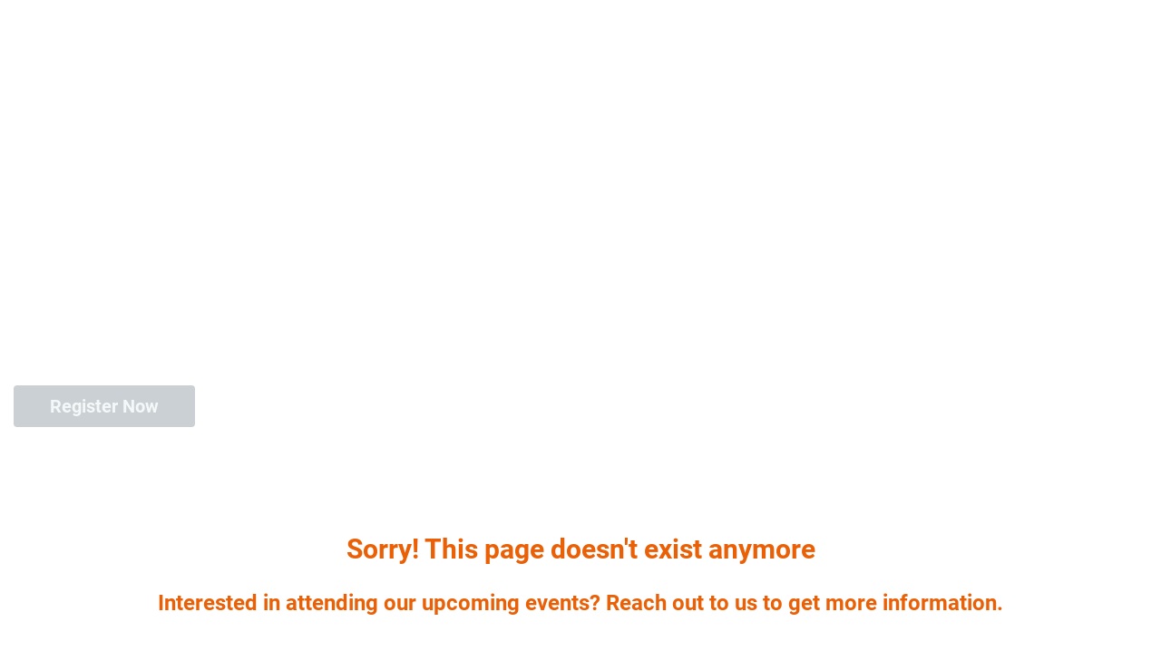

--- FILE ---
content_type: text/html;charset=utf-8
request_url: https://web.cvent.com/event/69cd33db-2c6b-4024-8f85-b87b7b366793/summary
body_size: 1304
content:
<!DOCTYPE HTML>
<html lang="en-US">
<head>
  <style>
      .defaultGlobalFont {
        font-family: Roboto
      }
  </style>
  <title>Archived Event - PMP® Exam Prep - 11th Edition (Live Virtual) - 4 Days</title>
  <meta charset="UTF-8">
  <meta http-equiv="X-UA-Compatible" content="IE=edge" />
  <meta name="viewport" content="width=device-width, initial-scale=1.0">
  <meta name="robots" content="noindex"><meta name="twitter:card" content="summary"><meta name="title" property="og:title" content="PMP® Exam Prep - 10th Edition (Live Virtual) - 4 Days"><meta name="twitter:title" content="PMP® Exam Prep - 10th Edition (Live Virtual) - 4 Days"><meta name="description" property="og:description" content=""><meta name="twitter:description" content=""><meta name="image" property="og:image" content=""><meta name="twitter:image" content="">
  <script nonce="1PoWJtNGxw/o2r3Y5/pdpzy6f3E&#61;">root_undefined_paths = 'https://www.cvent-assets.com/event-guestside-site/assets/';</script>
  
  <link rel="canonical" href=https://web.cvent.com/event/69cd33db-2c6b-4024-8f85-b87b7b366793/summary />
  <link nonce="1PoWJtNGxw/o2r3Y5/pdpzy6f3E=" rel="icon" type="image/x-icon" href="https://www.cvent-assets.com/event-guestside-site/assets/images/favicon.v2.ico">
</head>
<body class="defaultGlobalFont">
<div id="react-mount"></div>
  <script nonce="1PoWJtNGxw/o2r3Y5/pdpzy6f3E&#61;" type="text/javascript" crossorigin="anonymous" src="https://www.cvent-assets.com/event-guestside-site/assets/runtime.prod.main_v20.d2ea84e35ab5e0c6faa6.js"></script>
  <script nonce="1PoWJtNGxw/o2r3Y5/pdpzy6f3E&#61;" type="text/javascript" crossorigin="anonymous" src="https://www.cvent-assets.com/event-guestside-site/assets/2925.prod.main_v20.c351b60d2c9d404e4f35.js"></script>
  <script nonce="1PoWJtNGxw/o2r3Y5/pdpzy6f3E&#61;" type="text/javascript" crossorigin="anonymous" src="https://www.cvent-assets.com/event-guestside-site/assets/1519.prod.main_v20.b7d2f1698af7ddfca352.js"></script>
  <script nonce="1PoWJtNGxw/o2r3Y5/pdpzy6f3E&#61;" type="text/javascript" crossorigin="anonymous" src="https://www.cvent-assets.com/event-guestside-site/assets/757.prod.main_v20.616ee9983b49ecce527e.js"></script>
  <script nonce="1PoWJtNGxw/o2r3Y5/pdpzy6f3E&#61;" type="text/javascript" crossorigin="anonymous" src="https://www.cvent-assets.com/event-guestside-site/assets/archive-page.prod.main_v20.289dd0a3fb0a50303226.js"></script>

<script nonce="1PoWJtNGxw/o2r3Y5/pdpzy6f3E=">
  window.CVENT = {
    codeSnippets: {},
    codeSnippetsWithResolvedDatatags: {},
    addTriggerHandlers: function (event, triggerHandler) {
      if (!this.codeSnippets[event]) {
        this.codeSnippets[event] = [];
      }
      this.codeSnippets[event].push(triggerHandler);
    },
    runTriggerHandlers: function (event) {
      if (this.codeSnippetsWithResolvedDatatags[event] && this.codeSnippetsWithResolvedDatatags[event].length > 0) {
        let handlers = this.codeSnippetsWithResolvedDatatags[event];
        for (let i=0; i < handlers.length; i++) {
          try {
            new Function(handlers[i])();
          } catch (ex) {
            // ignore errors in third-party snippets
            console.error(`error in code snippet for ${event}`, ex);
          }
        }
      }
    },
    version: '10.15.27'
  }
</script>
<script nonce="1PoWJtNGxw/o2r3Y5/pdpzy6f3E=">
  
</script>
<script nonce="1PoWJtNGxw/o2r3Y5/pdpzy6f3E=" >
  function applicationInit() {

    var applicationSettings = {
      viewRoot: '/event',
      accountName: 'RMCPMN001',
      assetRoot: 'https://www.cvent-assets.com/event-guestside-site/assets/',
      environment: '',
      eventId: '69cd33db-2c6b-4024-8f85-b87b7b366793',
      serviceBaseUrl: '/event_guest',
      cultureCode: 'en',
      eventTimezoneId: 20,
      eventSnapshotVersion: 'yd_ImiLElpQzQJ8IY.x2OHHERb.QT38N',
      eventContext: '',
      verifiedWebsitePassword: false,
      datadogEnvironment: 'production',
      appleMapToken: 'eyJhbGciOiJFUzI1NiIsInR5cCI6IkpXVCIsImtpZCI6IlBYNVdSWUs4M1MifQ.eyJpYXQiOjE3NDM1MjAzMTUsImV4cCI6MTgwNjU5MjM3NSwiaXNzIjoiN1hMUFNHNjk2UyJ9.9BN06gJjoEKpy2Z53M579MtvFn4bW6wGuhPNruDBVmrDExZUlBH43LfRSS59pYcGmNrRjfXOw8xw24fmpRnc4A',
      carinaV2ThemingEndpoint: 'https://carina-v2-theming-pr50.na1-cdf-prod.cvent.cloud'
    };
    loadAssets(applicationSettings);
  }
  applicationInit();
</script>
</body>
</html>


--- FILE ---
content_type: text/css; charset=utf-8
request_url: https://www.cvent-assets.com/event-guestside-site/assets/css/archiveRenderer.prod.main_v20.835237f155d1b20aa9f3.css
body_size: 4138
content:
a,abbr,acronym,address,article,aside,blockquote,body,caption,code,dd,del,dfn,dialog,div,dl,dt,em,fieldset,figure,footer,form,h1,h2,h3,h4,h5,h6,header,hgroup,html,iframe,img,label,legend,li,nav,object,ol,p,pre,q,section,span,ul{border:0;margin:0;padding:0}body{line-height:1.5}blockquote:after,blockquote:before,q:after,q:before{content:""}blockquote,q{quotes:"" ""}input[type=text]::-ms-clear{display:none}@font-face{font-display:swap;font-family:Lato;font-style:normal;font-weight:100;src:local("Lato Hairline"),local("Lato-Hairline"),url(../fonts/Lato-Hairline_6c5b4f55e0e25185af80.woff2) format("woff2"),url(../fonts/Lato-Hairline_7d1b926dcecd9fd7425e.woff) format("woff"),url(../fonts/Lato-Hairline_a2e540ec4ae8c07221c7.ttf) format("truetype")}@font-face{font-display:swap;font-family:Lato;font-style:italic;font-weight:100;src:local("Lato Hairline Italic"),local("Lato-HairlineItalic"),url(../fonts/Lato-HairlineItalic_81749c20b4732cc3190e.woff2) format("woff2"),url(../fonts/Lato-HairlineItalic_13dd228202c55bdf4711.woff) format("woff")}@font-face{font-display:swap;font-family:Lato;font-style:normal;font-weight:300;src:local("Lato Light"),local("Lato-Light"),url(../fonts/Lato-Light_05ba074165af860e7da3.woff2) format("woff2"),url(../fonts/Lato-Light_848f3a6e80058194c450.woff) format("woff"),url(../fonts/Lato-Light_2a5730eb90a8be72bc93.ttf) format("truetype")}@font-face{font-display:swap;font-family:Lato;font-style:italic;font-weight:300;src:local("Lato Light Italic"),local("Lato-LightItalic"),url(../fonts/Lato-LightItalic_bd99c934b34d2393dbaa.woff2) format("woff2"),url(../fonts/Lato-LightItalic_ed49088eb627c1c0155d.woff) format("woff"),url(../fonts/Lato-LightItalic_20f105750babd5827e29.ttf) format("truetype")}@font-face{font-display:swap;font-family:Lato;font-style:normal;font-weight:400;src:local("Lato Regular"),local("Lato-Regular"),url(../fonts/Lato-Regular_8783f7d2ab1d602782ce.woff2) format("woff2"),url(../fonts/Lato-Regular_1d2ca94dfba6f8d87cfd.woff) format("woff"),url(../fonts/Lato-Regular_bb14dc80e8b5d860fe9c.ttf) format("truetype")}@font-face{font-display:swap;font-family:Lato;font-style:italic;font-weight:400;src:local("Lato Italic"),local("Lato-Italic"),url(../fonts/Lato-Italic_69a6f0bd31b7455f06f7.woff2) format("woff2"),url(../fonts/Lato-Italic_62a9c838c99d073c7ba6.woff) format("woff")}@font-face{font-display:swap;font-family:Lato;font-style:normal;font-weight:700;src:local("Lato Bold"),local("Lato-Bold"),url(../fonts/Lato-Bold_66b9b85d4a32a4761665.woff2) format("woff2"),url(../fonts/Lato-Bold_89b618086a797a8be0f4.woff) format("woff"),url(../fonts/Lato-Bold_8acc961684668b6e28e9.ttf) format("truetype")}@font-face{font-display:swap;font-family:Lato;font-style:italic;font-weight:700;src:local("Lato Bold Italic"),local("Lato-BoldItalic"),url(../fonts/Lato-BoldItalic_86030291015a596d7c57.woff2) format("woff2"),url(../fonts/Lato-BoldItalic_3e6b99809852a8290c42.woff) format("woff")}@font-face{font-display:swap;font-family:Lato;font-style:normal;font-weight:900;src:local("Lato Black"),local("Lato-Black"),url(../fonts/Lato-Black_eac7ecb091b80d358410.woff2) format("woff2"),url(../fonts/Lato-Black_6cfa65c63939188f33ef.woff) format("woff"),url(../fonts/Lato-Black_c7687ac11011d85e040e.ttf) format("truetype")}@font-face{font-display:swap;font-family:Lato;font-style:italic;font-weight:900;src:local("Lato Black Italic"),local("Lato-BlackItalic"),url(../fonts/Lato-BlackItalic_39189ab639e0eae0e468.woff2) format("woff2"),url(../fonts/Lato-BlackItalic_0d0882bc6997a213dace.woff) format("woff")}@font-face{font-family:streamline;font-style:normal;font-weight:400;src:url(../fonts/streamline_c673fab2bec9c6b0c698.woff2) format("woff2"),url(../fonts/streamline_491dd0ecdd98bd0e1b7d.woff) format("woff")}@font-face{font-family:text-security;src:url(../fonts/text-security-disc-compat_5730642d0ac395ff3e53.woff2) format("woff2"),url(../fonts/text-security-disc-compat_d7c99e349f9fde357b79.ttf) format("truetype")}:focus{outline:1px dotted #212121!important;outline:5px auto -webkit-focus-ring-color!important}.carina-theming :focus{outline:1px dotted #212121!important;outline:5px auto var(--carina-background-color-primary)!important}:focus:not(:focus-visible):not(button){outline:none!important}[class*=GuestSideFormElement__inputContainer]{float:left;overflow:visible!important;width:65%}[class*=QuestionText__labelOnTop]+[class*=GuestSideFormElement__inputContainer],[class*=TermsConditionsStyles__gridContainer] [class*=GuestSideFormElement__element] [class*=GuestSideFormElement__inputContainer]{overflow:visible!important;width:100%!important}[class*=Forms__inputContainerGuestSide]{float:left;overflow:visible!important;width:65%}[class*=QuestionText__labelOnTop]+[class*=Forms__inputContainerGuestSide]{overflow:visible!important;width:100%!important}.App__container___MPwM5,.App__wrapper___G_SS2{min-height:100vh;width:100%}@media screen and (-webkit-min-device-pixel-ratio:0){a sub{text-decoration:underline}}.App__stupidCSSFixNotUsed___W6ASV{width:100%}[data-element-type*=WebsiteNavigator],[data-element-type=FlexRow]:has([data-element-type*=WebsiteNavigator]){max-width:var(--website-navigator-max-width,unset)!important}[data-element-type*=WebsiteNavigator]{width:100%!important}.Content__widgetIdcontainer___b7b1{display:flex;flex-direction:inherit;flex-grow:1}.PageBanner__banner___adc5{align-items:center;background-color:#ed6262;color:#fff;display:flex;flex-direction:column;font-size:1.125em;font-weight:400;justify-content:center;padding:.5rem .75rem .75rem;position:relative;width:100%}.PageBanner__banner-row___adc5{align-items:center;display:flex;flex-direction:row;max-width:100%}.PageBanner__banner-spacer___adc5{display:flex;min-width:40px}.PageBanner__aside___adc5{font-size:small;margin-right:1em;overflow:hidden;text-align:left;text-overflow:ellipsis;white-space:nowrap}.PageBanner__bannerHelp___adc5{font-size:.75em}.PageBanner__actionSection___adc5{align-items:center;display:flex;height:100%;max-width:calc(50% - 4em);position:absolute;right:0;top:0}.PageBanner__actionList___adc5{box-sizing:border-box;list-style-type:none;margin:0;padding:0}.PageBanner__item___adc5{display:inline-block;vertical-align:top}.PageBanner__actionExit___adc5{margin:0 0 0 -.625em}.PageBanner__exitEditor___adc5{background:none;border:none;color:#fff;margin:0;outline:none;padding:.562em}.PageBanner__exitIcon___adc5{font-size:1.875em;left:2px;position:relative;top:2px}.PageBanner__container___adc5{display:inline-block;padding:0 4px}.PageBanner__iconWrapper___adc5{font-size:1.25rem;line-height:1}.PageBanner__iconWrapper___adc5 .PageBanner__icon___adc5{font-size:1.875em;margin:0 8px}.StickyPageBanner__banner___320c{position:fixed;top:0;width:100%;z-index:1}.PasskeyBanner__wrapper___5c9e{display:flex;padding:.5rem .75rem .75rem}.PasskeyBanner__wrapper___5c9e .PasskeyBanner__iconWrapper___5c9e{font-size:1.25rem}.PasskeyBanner__wrapper___5c9e .PasskeyBanner__iconWrapper___5c9e .PasskeyBanner__icon___5c9e{font-size:1.875em;margin:2px}.PasskeyBanner__wrapper___5c9e .PasskeyBanner__contentWrapper___5c9e{flex:1;margin-left:.75rem}.PasskeyBanner__wrapper___5c9e .PasskeyBanner__header___5c9e{margin:.25rem 0 .5rem}.PasskeyBanner__actionBar___5c9e{margin-top:.75rem}.WebsitePasswordDialog__dragContainer___7687 h2{margin:40px 60px 0;max-width:533px;text-align:center}.WebsitePasswordDialog__container___7687{margin:10px 60px 38px;text-align:center}.WebsitePasswordDialog__blurred___7687{filter:blur(20px)}.WebsitePasswordDialog__messageContainer___7687{padding-top:80px;text-align:center}.WebsitePasswordDialog__element___7687{margin:0 auto 35px;max-width:100%}.WebsitePasswordDialog__element___7687:after,.WebsitePasswordDialog__element___7687:before{content:" ";display:table}.WebsitePasswordDialog__element___7687:after{clear:both}@media only screen and (max-width:48em){.WebsitePasswordDialog__dialogContainer___7687{border:none;border-radius:0;display:inline-block;height:100%!important;left:0!important;min-width:auto;overflow-y:scroll;top:0!important;width:100%!important}}.Confirmation__closeDialog___8248{cursor:pointer}.Confirmation__dialogDefaultFocus___8248:focus{outline:none}.Confirmation__messageContainer___8248{overflow:hidden;text-align:center}.Confirmation__messageBase___8248,.Confirmation__message___8248,.Confirmation__subMessage___8248{color:#6f7377}.Confirmation__message___8248{font-size:2.5em}.Confirmation__subMessage___8248{font-size:1.25em}.Confirmation__messageIcon___8248{display:inline-block;font-size:7em;margin-bottom:20px;margin-top:50px}.Confirmation__error___8248{color:#ed6262}.Confirmation__success___8248{color:#1daa42}.Confirmation__closeDialog___8248,.Confirmation__exit___8248{float:right;position:relative}.Confirmation__exit___8248{top:-10px}.Confirmation__element___8248{margin:0 auto 35px;max-width:24em}.Confirmation__element___8248:after,.Confirmation__element___8248:before{content:" ";display:table}.Confirmation__element___8248:after{clear:both}.Confirmation__cancelRegistrationModalText___8248{margin:35px 80px;max-width:36em}@media only screen and (max-width:30em){.Confirmation__cancelRegistrationModalText___8248{margin:5px 10px 35px}}.Confirmation__detailsText___8248{padding:0 20px;text-align:left}.Confirmation__secondaryButton___8248{margin-right:10px}.Confirmation__primaryButton___8248{margin-left:10px}.Confirmation__panel___8248{padding:15px 20px 30px;text-align:center}.Confirmation__dialogContainer___8248{max-height:55vh;min-height:32vh;width:48em}@media only screen and (max-width:48em){.Confirmation__dialogContainer___8248{border:none;border-radius:0;display:inline-block;height:100%!important;left:0!important;min-width:auto;overflow-y:scroll;top:0!important;width:100%!important}}.Confirmation__messageContainer___8248{max-height:100%;overflow-y:hidden}.DialogError__closeDialog___29f0{cursor:pointer;float:right;position:relative}.DialogError__dialogDefaultFocus___29f0:focus{outline:none}.DialogError__messageContainer___29f0{overflow:hidden;text-align:center}.DialogError__messageBase___29f0,.DialogError__message___29f0,.DialogError__subMessage___29f0{color:#6f7377}.DialogError__message___29f0{font-size:2.5em}.DialogError__subMessage___29f0{font-size:1.25em}.DialogError__messageIcon___29f0{display:inline-block;font-size:7em;margin-bottom:20px;margin-top:50px}.DialogError__error___29f0{color:#ed6262}.DialogError__success___29f0{color:#1daa42}.DialogError__dialogHeader___29f0,.DialogError__messageBase___29f0,.DialogError__message___29f0,.DialogError__subMessage___29f0{color:#5f7d8c}.DialogError__subMessage___29f0{font-size:1.125em}.DialogError__messageContainer___29f0{padding:50px 100px 0}.DialogError__messageIcon___29f0{font-size:5.313em}.DialogError__dialogContainer___29f0{max-height:85vh;min-height:45px;width:700px}@media only screen and (max-width:48em){.DialogError__dialogContainer___29f0{border:none;border-radius:0;display:inline-block;height:100%!important;left:0!important;min-width:auto;overflow-y:scroll;top:0!important;width:100%!important}}.TransparentWrapper__transparentWrapper___5795{background:hsla(0,0%,100%,.01);bottom:0;color:#000;left:0;position:fixed;right:0;top:0;z-index:1000}.DialogMessage__container___55e2{overflow:hidden;padding:40px;text-align:center}.DialogMessage__backButtonContainer___55e2,.DialogMessage__backButton___55e2{margin-top:30px}.DialogMessage__icon___55e2{display:inline-block;font-size:55px;margin-bottom:20px}.DialogMessage__error___55e2{color:#e93525}.DialogMessage__success___55e2{color:#1ab050}.DialogMessage__closeDialog___55e2{cursor:pointer}.DialogMessage__dialogDefaultFocus___55e2:focus{outline:none}.DialogMessage__messageContainer___55e2{overflow:hidden;text-align:center}.DialogMessage__messageBase___55e2,.DialogMessage__message___55e2,.DialogMessage__subMessage___55e2{color:#6f7377}.DialogMessage__message___55e2{font-size:2.5em}.DialogMessage__subMessage___55e2{font-size:1.25em}.DialogMessage__messageIcon___55e2{display:inline-block;font-size:7em;margin-bottom:20px;margin-top:50px}.DialogMessage__closeDialog___55e2,.DialogMessage__exit___55e2{float:right;position:relative}.DialogMessage__exit___55e2{top:-10px}.DialogMessage__content___55e2{min-height:350px;position:relative}.DialogMessage__element___55e2{margin:0 auto 35px;max-width:24em}.DialogMessage__element___55e2:after,.DialogMessage__element___55e2:before{content:" ";display:table}.DialogMessage__element___55e2:after{clear:both}.DialogMessage__instructionalText___55e2{margin:35px auto;max-width:36em}.DialogMessage__clearTextInstruction___55e2{cursor:pointer;padding-left:5px}.DialogMessage__errorMessages___55e2{color:#ed6262;font-size:.875em;margin:0 auto 35px;max-width:24em}.DialogMessage__linkButton___55e2{background:none;border:none;cursor:pointer;float:right;margin-top:-25px}.DialogMessage__linkButton___55e2>*{text-decoration:underline}.DialogMessage__backButton___55e2{float:none}.DialogMessage__panel___55e2{text-align:center}.DialogMessage__dialogContainer___55e2{max-height:85vh;min-height:40vh;width:48em}@media only screen and (max-width:48em){.DialogMessage__dialogContainer___55e2{border:none;border-radius:0;display:inline-block;height:100%!important;left:0!important;min-width:auto;overflow-y:scroll;top:0!important;width:100%!important}}.DialogMessage__fullScreenWrapper___55e2{border-radius:0!important;box-shadow:none;height:100%;left:0!important;top:0!important;width:100%}@media only screen and (max-width:48em){.DialogMessage__dragContainer___55e2{border-radius:0!important;box-shadow:none;height:100%;left:0!important;top:0!important;width:100%}}.DialogMessage__dragContainer___55e2.DialogMessage__fullScreen___55e2{border-radius:0!important;box-shadow:none;height:100%;left:0!important;top:0!important;width:100%}.DialogMessage__button___55e2[disabled]{opacity:.4}.SlideLeftAnimation__enter___277f{min-height:350px;position:absolute;transform:translateX(100%);width:100%}.SlideLeftAnimation__enterActive___277f,.SlideLeftAnimation__leave___277f{transform:translateX(0);transition:.5s ease}.SlideLeftAnimation__leave___277f{min-height:350px;position:absolute;width:100%}.SlideLeftAnimation__leaveActive___277f{transform:translateX(-100%)}.SlideRightAnimation__enter___ff27{min-height:350px;position:absolute;transform:translateX(-100%);width:100%}.SlideRightAnimation__enterActive___ff27,.SlideRightAnimation__leave___ff27{transform:translateX(0);transition:.5s ease}.SlideRightAnimation__leave___ff27{min-height:350px;position:absolute;width:100%}.SlideRightAnimation__leaveActive___ff27{transform:translateX(100%)}.ContactPlanner__closeDialog___7e7f{cursor:pointer}.ContactPlanner__dialogDefaultFocus___7e7f:focus{outline:none}.ContactPlanner__messageContainer___7e7f{overflow:hidden;text-align:center}.ContactPlanner__messageBase___7e7f,.ContactPlanner__message___7e7f,.ContactPlanner__subMessage___7e7f{color:#6f7377}.ContactPlanner__message___7e7f{font-size:2.5em}.ContactPlanner__subMessage___7e7f{font-size:1.25em}.ContactPlanner__messageIcon___7e7f{display:inline-block;font-size:7em;margin-bottom:20px;margin-top:50px}.ContactPlanner__error___7e7f{color:#ed6262}.ContactPlanner__success___7e7f{color:#1daa42}.ContactPlanner__closeDialog___7e7f,.ContactPlanner__exit___7e7f{float:right;position:relative}.ContactPlanner__exit___7e7f{top:-10px}.ContactPlanner__content___7e7f{min-height:350px;position:relative}.ContactPlanner__element___7e7f{margin:0 auto 35px;max-width:24em}.ContactPlanner__element___7e7f:after,.ContactPlanner__element___7e7f:before{content:" ";display:table}.ContactPlanner__element___7e7f:after{clear:both}.ContactPlanner__instructionalText___7e7f{margin:35px auto;max-width:36em}.ContactPlanner__clearTextInstruction___7e7f{cursor:pointer;padding-left:5px}.ContactPlanner__errorMessages___7e7f{color:#ed6262;font-size:.875em;margin:0 auto 35px;max-width:24em}.ContactPlanner__linkButton___7e7f{background:none;border:none;cursor:pointer;float:right;margin-top:-25px}.ContactPlanner__linkButton___7e7f>*{text-decoration:underline}.ContactPlanner__backButton___7e7f{float:none}.ContactPlanner__panel___7e7f{text-align:center}.ContactPlanner__dialogContainer___7e7f{max-height:85vh;min-height:40vh;padding-bottom:2.1875rem;width:48em}@media only screen and (max-width:48em){.ContactPlanner__dialogContainer___7e7f{border:none;border-radius:0;display:inline-block;height:100%!important;left:0!important;min-width:auto;overflow-y:scroll;top:0!important;width:100%!important}}.ContactPlanner__fullScreenWrapper___7e7f{border-radius:0!important;box-shadow:none;height:100%;left:0!important;top:0!important;width:100%}@media only screen and (max-width:48em){.ContactPlanner__dragContainer___7e7f{border-radius:0!important;box-shadow:none;height:100%;left:0!important;top:0!important;width:100%}}.ContactPlanner__dragContainer___7e7f.ContactPlanner__fullScreen___7e7f{border-radius:0!important;box-shadow:none;height:100%;left:0!important;top:0!important;width:100%}.ContactPlanner__button___7e7f[disabled]{opacity:.4}.ContactPlanner__contactInfo___7e7f{margin-top:15px;text-align:left}.ContactPlanner__submitButton___7e7f{border:none;cursor:pointer;display:inline-block}.EventAssistantLauncher__eventAssistantContainer___e977{align-self:center;margin-right:1.25rem}.EventAssistantLauncher__eventAssistantFloatingContainer___e977{display:flex;justify-content:flex-end;justify-self:right;margin-right:.5rem;position:fixed;width:100%;z-index:997}.EventAssistantLauncher__hideTriggerWhenOpen___e977 [role=button],.EventAssistantLauncher__hideTriggerWhenOpen___e977 button{opacity:0;pointer-events:none}.EventAssistantLauncher__launcherButtonOverride___e977{background-color:var(--launcher-background-color)!important;color:var(--launcher-icon-color)!important;opacity:1}.Dialog__placeholder___d14b{bottom:0;display:inline-block;height:100%;left:0;overflow:hidden;position:fixed;right:0;top:0;width:100%;z-index:999}.Dialog__wrapper___d14b{border:0;outline:none;overflow-y:auto;z-index:1000}.Dialog__overlay___d14b,.Dialog__wrapper___d14b{height:100%;left:0;position:absolute;top:0;width:100%}.Dialog__overlay___d14b{background:#000;background-size:100% 100%;bottom:0;opacity:.5;right:0;z-index:999}.Dialog__loadingMessage___d14b{color:#6f7377;left:50%;position:absolute;text-align:center;top:50%;transform:translate(-50%,-50%)}.Dialog__loadingMessageText___d14b{font-size:1.25em;margin-top:1em}.Dialog__dialogDefaultFocus___d14b:focus{outline:none}.Dialog__dragContainer___d14b{background:#fff;border:0;border-radius:2px;box-sizing:border-box;left:50%;min-width:600px;outline:none;overflow-y:auto;top:50%}.Dialog__dragContainer___d14b *{box-sizing:border-box}@media only screen and (max-width:48em){.Dialog__dragContainer___d14b{border:none;border-radius:0;display:inline-block;height:100%!important;left:0!important;min-width:auto;overflow-y:scroll;top:0!important;width:100%!important}}.Dialog__dialogContainer___d14b{min-height:540px}@media only screen and (max-width:48em){.Dialog__dialogContainer___d14b{border:none;border-radius:0;display:inline-block;height:100%!important;left:0!important;min-width:auto;overflow-y:scroll;top:0!important;width:100%!important}}.Dialog__content___d14b{font-size:1em}.Dialog__content___d14b h3{font-size:1.1em;margin-bottom:15px}.Dialog__hidden___d14b{position:absolute;clip:rect(0 0 0 0);border:0;height:1px;margin:-.063em;overflow:hidden;padding:0;width:1px}.DialogTransitionUp__transitionWrapper___d830{height:100%;left:0;overflow-y:auto;position:absolute;top:0;transition-duration:.5s;-webkit-transition-duration:.5s;transition-property:transform,opacity;-webkit-transition-property:transform,opacity;transition-timing-function:cubic-bezier(.175,.665,.32,1),linear;-webkit-transition-timing-function:cubic-bezier(.175,.665,.32,1),linear;width:100%;z-index:1000}.DialogTransitionUp__appear___d830{opacity:0;transform:translateY(100%);-webkit-transform:translateY(100%)}.DialogTransitionUp__appearActive___d830{opacity:1;transform:translate(0);-webkit-transform:translate(0)}.DialogTransitionUp__enter___d830{opacity:0;transform:translateY(100%);-webkit-transform:translateY(100%)}.DialogTransitionUp__enterActive___d830,.DialogTransitionUp__leave___d830{opacity:1;transform:translate(0);-webkit-transform:translate(0)}.DialogTransitionUp__leaveActive___d830{opacity:0;transform:translateY(100%);-webkit-transform:translateY(100%)}

--- FILE ---
content_type: text/css; charset=utf-8
request_url: https://www.cvent-assets.com/event-guestside-site/assets/css/8274.prod.main_v20.fe8dd010419ce5057ccd.css
body_size: -24
content:
.CodeWidget__container___72bd,.CodeWidget__container___72bd iframe,.CodeWidget__overlay___72bd{width:100%}.CodeWidget__containerIframe___72bd{line-height:0;position:relative}.CodeWidget__overlay___72bd{position:absolute;z-index:1}

--- FILE ---
content_type: application/javascript; charset=utf-8
request_url: https://www.cvent-assets.com/event-guestside-site/assets/archive-page.prod.main_v20.289dd0a3fb0a50303226.js
body_size: 4035
content:
"use strict";(self.webpackChunkroot=self.webpackChunkroot||[]).push([[1622,5310],{26997:(e,n,t)=>{var o=t(22985),r=t(23883),i=t(64037),s=t(60907);function a(e,n,t){return n in e?Object.defineProperty(e,n,{value:t,enumerable:!0,configurable:!0,writable:!0}):e[n]=t,e}class c{_getRequestBuilder(e=""){const n=new s.cl({url:`${this.baseUrl}${e}`}).header(s.Zq,this.eventId).withCookies();return this.environment?n.query("environment",this.environment):n}async getEventArchivePageData(e,n){const t=this._getRequestBuilder(`websiteContent/${e}/eventArchivePage`).query("snapshotVersion",n).get().build();return await async function(e,n){const t=await(0,s.u$)(e);if(!t.ok)throw await s.C.create(n,t,e);if(204!==t.status)return await t.json()}(t,`Failed to fetch archived page data for eventId: ${String(e)}`)}constructor(e,n,t){a(this,"baseUrl",void 0),a(this,"environment",void 0),a(this,"eventId",void 0),this.baseUrl=e,this.eventId=n,this.environment=t}}var d=t(35110),l=t(50780),u=t(80452),v=t(46722);t.g.loadAssets=async function(e){window.CVENT.eventContext={eventId:e.eventContext.eventId,serviceBaseUrl:e.serviceBaseUrl,environment:e.environment,eventSnapshotVersion:e.eventSnapshotVersion,accountSnapshotVersion:e.accountSnapshotVersion,travelSnapshotVersion:e.travelSnapshotVersion,userType:(0,d.Ng)(e.eventContext),csrfToken:e.csrfToken,sessionId:e.sessionId,createdBy:e.createdBy,accessToken:e.accessToken,isEmbeddedRegistration:(0,l.a)(e?.viewRoot)};const n=e.eventId,s=await(0,v.Q0)();(0,o.initializeLogging)(e,n,s);const a=`${e.serviceBaseUrl}/v1/`,g={eventSnapshotClient:new i.Z(a,n,e.environment,!0,null,!0,!0),lookupClient:new r.Z(a,n,e.environment),websiteContentClient:new c(a,n,e.environment),eventGuestClient:new u.Z(a,n,e.environment)},f=Promise.all([g.eventSnapshotClient.getAccountSnapshot(n),g.eventSnapshotClient.getEventSnapshot(n,{registrationTypeId:null,registrationPathId:null,registrationPackId:void 0}),g.websiteContentClient.getEventArchivePageData(n,e.eventSnapshotVersion),g.lookupClient.getTimezone(e.eventTimezoneId,e.cultureCode),g.eventGuestClient.getSiteEditorCore(n,e.eventSnapshotVersion)]),[[h,m,p,w,E],{default:b}]=await Promise.all([f,Promise.all([t.e(3664),t.e(9254),t.e(9458),t.e(1570),t.e(7290),t.e(7086),t.e(6886),t.e(7397),t.e(6850),t.e(8016),t.e(2463),t.e(6781),t.e(8892),t.e(4576),t.e(7399),t.e(9047),t.e(3231),t.e(6835),t.e(4110),t.e(3303),t.e(6873),t.e(2492),t.e(7106)]).then(t.bind(t,82194))]);b(e,{assets:{accountSnapshot:h,eventSnapshot:{...m,siteEditor:E},eventArchivePageData:p,eventTimezone:w}})}},22985:(e,n,t)=>{t.r(n),t.d(n,{getFirstApiValidationErrorKey:()=>l,handleCustomWidgetAssetException:()=>I,initializeErrorDialogs:()=>P,initializeLogging:()=>$,isCustomWidgetAssetException:()=>y,isNetworkError:()=>w,logErrorAndRedirect:()=>p,logErrorEvent:()=>j,onUnhandledRejection:()=>A,runNetworkErrorHandler:()=>k,setUnhandledRejectionHandler:()=>U,setupLoggingForTest:()=>h});var o=t(44862),r=t(46722),i=t(5519),s=t(60907),a=t(65885),c=t(16677),d=t(2925);const l=e=>{if(e&&"responseBody"in e&&"object"==typeof e.responseBody){const n=e.responseBody?.validationMessages;return n?.find?.((e=>"Error"===e.severity))?.localizationKey}},u=new o.ZP("event-guestside-site/GLOBAL");let v,g,f=!1;function h(e=!1){f=e}const m=(0,a.Z)((e=>{e.stack&&e.stack.indexOf("invokeGuardedCallbackDev")>=0||alert('A fatal error occurred. This will cause the instance page to appear in production. Look at console for more details on what occurred. To enable fatal error page run the command "IS_DEBUG=false pnpm dev"')}),3e4,{leading:!0});async function p(e,n,...t){if(n instanceof i.f||"AbortError"===n.name)return;const o=n instanceof s.C?"ServiceError":"ClientError";if(f?u.warn(`Error during page unload: ${e}`,o,n,...t,{version:window.CVENT?.version}):u.error(e,o,n,...t,{version:window.CVENT?.version}),g){const e=g.flushNow(),n=new Promise((e=>setTimeout(e,2500)));await Promise.race([e,n])}try{v.isDebug?m(n):f||(r.vT.addAction("redirectToErrorPage",{message:e,loggingAppSettings:v,apiErrorKey:l(n),exception:n,...t}),function(e,n,t,o){const r=`${e}/error?httpLogPageLoadId=${s.zC}&httpLogRequestId=${o||""}&errorDateTime=${(new Date).toString()}&isoDateTime=${(new Date).toISOString()}&eventId=${n}`+(t?`&environment=${t}`:"");window.location.assign(encodeURI?encodeURI(r):r)}(v.viewRoot,v.eventContext.eventId,v.environment,n&&"httpLogRequestId"in n&&n.httpLogRequestId),f=!0)}catch(e){console.error("Error logging.",e)}}function w(e){return function(e){return"ChunkLoadError"===e.name}(e)||function(e){return"FetchError"===e.name}(e)}function E(e){return!e||!e.line&&!e.column&&!e.stack}const b="cvent-assets.com";function C(e,{file:n}={}){return!n?.includes(b)&&!e?.stack?.includes(b)}const y=e=>Boolean((0,c.wc)(e.reason)),I=(e,n,t,o)=>{const i=(0,c.wc)(e.reason);if(i){r.vT.addError("An exception occurred in a custom widget code asset provided by a customer.",{exception:e,eventId:n,environment:t,customWidgetId:i});const s=o.readFragment({id:o.identify({id:i,__typename:"CustomWidgetMetadata"}),fragment:d.Ps`
        fragment isEssential on CustomWidgetMetadata {
          essentialToRegistration
        }
      `});s?.essentialToRegistration&&p(`Global Unhandled Promise Rejection: ${e.reason}`,e.reason)}};let T=e=>{p(`Global Unhandled Network Error During Page Load: ${e}`,e)};function k(e){T(e)}const S=[];let x=e=>{S.push(e)};function P({dispatch:e,networkErrorHandler:n}){T=n,x=e,S.forEach((e=>{x(e)}))}function R(e){return void 0!==e.cventErrorHandlerAction&&"function"==typeof e.cventErrorHandlerAction}function j(e,n,t,o,r){"ResizeObserver loop limit exceeded"!==e||r?R(r)?x(r.cventErrorHandlerAction()):E(r)?u.warn("Third Party Script Unhandled Error",r,{message:e,file:n,line:t,column:o}):C(r,{message:e,file:n,line:t,column:o})?u.warn("Unhandled Error Probably Code Snippet or Extension",r,{message:e,file:n,line:t,column:o}):p(`Global Unhandled Error: ${r}`,r,{message:e,file:n,line:t,column:o}):u.warn("ResizeObserver loop limit exceeded error",r)}const A=async(e,n,t,o)=>{let r;try{if(r=await e.reason,!r)return void u.warn({message:"unhandledrejection event had no reason",event:e})}catch(n){r=n,r||(r={message:"unhandledrejection event reason promise rejected with no value",event:e})}R(r)?x(r.cventErrorHandlerAction()):w(r)?(u.info("network error happened",r),k(r)):o&&y(e)?I(e,n,t,o):E(r)?u.warn("Third Party Script Unhandled Rejection",r):C(r)?u.warn("Unhandled Promise Probably Code Snippet or Extension",r):p(`Global Unhandled Promise Rejection: ${r}`,r)},U=(e,n,o)=>{t.g.onunhandledrejection=async t=>{A(t,n,e,o)}};function $(e,n,t){const{debugLevel:i=o.hC.WARN,environment:s,isDebug:a,datadogEnvironment:c,sessionId:d,eventContext:{regCartId:l,inviteeId:u,contactId:g}}=e;v=e,(0,o.ed)(i),a&&(0,o.ed)(o.hC.DEBUG);const h={usr:{id:d},core:{event:{id:n,regcart:{id:l||""},invitee:{id:u}},contact:{id:g}}},m=r.tN.init({applicationId:"562e2ce3-0d0d-4052-a7c6-6435e7eab518",clientToken:"pub2e2906d0f0a159d6677236241e47cf74",service:"event-guestside-site",env:c,version:"10.15.27",isDebug:!!t||a,trackViewsManually:!0,loggerRumContext:h,rumSampleRate:t?0:10,replaySampleRate:1});return m.setContext(h),(0,o.WV)(m),U(s,n),window.onerror=(e,n,t,o,r)=>{j(e,n,t,o,r)},window.onpageshow=()=>f=!1,window.onpagehide=()=>f=!0,m}},25253:(e,n,t)=>{function o(e,n,t){return n in e?Object.defineProperty(e,n,{value:t,enumerable:!0,configurable:!0,writable:!0}):e[n]=t,e}t.d(n,{K:()=>r,x:()=>i});class r extends Error{constructor(e,n){super(e),o(this,"customWidgetId",void 0),this.customWidgetId=n}}class i extends r{constructor(e,n,t){super(e,n),o(this,"purpose",void 0),this.purpose=t}}},16677:(e,n,t)=>{t.d(n,{L_:()=>a,MS:()=>c,wc:()=>i});var o=t(75271),r=t(25253);const i=e=>{if(e instanceof r.K)return e.customWidgetId;return s(e.fileName||"")||s(e.message||"")||s(e.stack||"")||s(e.sourceURL||"")||!1},s=e=>(/custom-widget-assets\/([0-9a-f-]*)\/files/.exec(e)??[])[1],a=(e,n)=>{const t=(0,o.useCallback)((t=>{const o=i(t.reason);o&&o===e&&n(t)}),[e,n]);(0,o.useEffect)((()=>(e&&window.addEventListener("unhandledrejection",t),()=>{window.removeEventListener("unhandledrejection",t)})),[e,t])};class c extends r.K{constructor(e){super(`Error loading code assets and defining the custom element for custom widget with id "${e}"`,e)}}},5519:(e,n,t)=>{t.d(n,{f:()=>o});class o extends Error{}},97889:(e,n,t)=>{t.d(n,{Z:()=>o});const o="object"==typeof global&&global&&global.Object===Object&&global},99615:(e,n,t)=>{t.d(n,{Z:()=>i});var o=t(97889),r="object"==typeof self&&self&&self.Object===Object&&self;const i=o.Z||r||Function("return this")()},65885:(e,n,t)=>{t.d(n,{Z:()=>c});var o=t(82433),r=t(89200),i=t(47305),s=Math.max,a=Math.min;const c=function(e,n,t){var c,d,l,u,v,g,f=0,h=!1,m=!1,p=!0;if("function"!=typeof e)throw new TypeError("Expected a function");function w(n){var t=c,o=d;return c=d=void 0,f=n,u=e.apply(o,t)}function E(e){var t=e-g;return void 0===g||t>=n||t<0||m&&e-f>=l}function b(){var e=(0,r.Z)();if(E(e))return C(e);v=setTimeout(b,function(e){var t=n-(e-g);return m?a(t,l-(e-f)):t}(e))}function C(e){return v=void 0,p&&c?w(e):(c=d=void 0,u)}function y(){var e=(0,r.Z)(),t=E(e);if(c=arguments,d=this,g=e,t){if(void 0===v)return function(e){return f=e,v=setTimeout(b,n),h?w(e):u}(g);if(m)return clearTimeout(v),v=setTimeout(b,n),w(g)}return void 0===v&&(v=setTimeout(b,n)),u}return n=(0,i.Z)(n)||0,(0,o.default)(t)&&(h=!!t.leading,l=(m="maxWait"in t)?s((0,i.Z)(t.maxWait)||0,n):l,p="trailing"in t?!!t.trailing:p),y.cancel=function(){void 0!==v&&clearTimeout(v),f=0,c=g=d=v=void 0},y.flush=function(){return void 0===v?u:C((0,r.Z)())},y}},89200:(e,n,t)=>{t.d(n,{Z:()=>r});var o=t(99615);const r=function(){return o.Z.Date.now()}},47305:(e,n,t)=>{t.d(n,{Z:()=>o});const o=function(e){return e}}},e=>{e.O(0,[2925,1519,757],(()=>(26997,e(e.s=26997)))),e.O()}]);

--- FILE ---
content_type: application/javascript; charset=utf-8
request_url: https://www.cvent-assets.com/event-guestside-site/assets/runtime.prod.main_v20.d2ea84e35ab5e0c6faa6.js
body_size: 14180
content:
(()=>{"use strict";var e,a,c,f,d,b,t,i={},o={};function r(e){var a=o[e];if(void 0!==a)return a.exports;var c=o[e]={id:e,loaded:!1,exports:{}};return i[e].call(c.exports,c,c.exports,r),c.loaded=!0,c.exports}r.m=i,r.amdO={},e=[],r.O=(a,c,f,d)=>{if(!c){var b=1/0;for(n=0;n<e.length;n++){for(var[c,f,d]=e[n],t=!0,i=0;i<c.length;i++)(!1&d||b>=d)&&Object.keys(r.O).every((e=>r.O[e](c[i])))?c.splice(i--,1):(t=!1,d<b&&(b=d));if(t){e.splice(n--,1);var o=f();void 0!==o&&(a=o)}}return a}d=d||0;for(var n=e.length;n>0&&e[n-1][2]>d;n--)e[n]=e[n-1];e[n]=[c,f,d]},r.n=e=>{var a=e&&e.__esModule?()=>e.default:()=>e;return r.d(a,{a}),a},c=Object.getPrototypeOf?e=>Object.getPrototypeOf(e):e=>e.__proto__,r.t=function(e,f){if(1&f&&(e=this(e)),8&f)return e;if("object"==typeof e&&e){if(4&f&&e.__esModule)return e;if(16&f&&"function"==typeof e.then)return e}var d=Object.create(null);r.r(d);var b={};a=a||[null,c({}),c([]),c(c)];for(var t=2&f&&e;"object"==typeof t&&!~a.indexOf(t);t=c(t))Object.getOwnPropertyNames(t).forEach((a=>b[a]=()=>e[a]));return b.default=()=>e,r.d(d,b),d},r.d=(e,a)=>{for(var c in a)r.o(a,c)&&!r.o(e,c)&&Object.defineProperty(e,c,{enumerable:!0,get:a[c]})},r.f={},r.e=e=>Promise.all(Object.keys(r.f).reduce(((a,c)=>(r.f[c](e,a),a)),[])),r.u=e=>(({40:"testModeWarningDialog",384:"registrationTypeSelectionConflictDialog",595:"invalidPhoneNumberDialog",1543:"admissionItems",1568:"groupMemberRemoveDialog",1608:"HighEventTrafficDialog",1792:"paymentProcessingErrorDialog",2148:"cancelRegistrationSuccessDialog",2453:"orderTotalChangedDialog",2493:"virtualDetails",2498:"sharePromptDialog",2504:"guestProductSelectionDialog",2588:"partialRegDialog",2758:"guestDetailsDialog",3129:"registration",3456:"startNewRegistrationDialog",3492:"customContactFieldChoiceSelectionConflictDialog",3718:"capacityReachedDialog",3722:"eventWaitlistDialog",3818:"idConfirmationConflictDialog",3862:"privateRegistrationPathDialog",4059:"noAdmissionItemAvailableForRegistrationDialog",4154:"eventStatusDialog",4345:"paymentSuccessfulDialog",4346:"registrationInOtherTab",4724:"partialRegistrationConfirmationDialog",4999:"travelRegistration",5175:"paymentAmountServiceFeePostRegConfirmationDialog",5264:"ExternalContactMergeFailedErrorDialog",5310:"logger",5420:"AttendingFormatSwitchDialog",5456:"sessionOverlapWarningDialog",5459:"transactionInProcessingDialog",5509:"privateEventErrorDialog",5589:"feeRefundPolicyDialog",5664:"PaymentCreditsErrorDialog",5675:"invitationForwardingDialog",5859:"optOut",5991:"appRenderer",6303:"SingleSignOnRegistrationDialog",6321:"timeZoneDialog",6390:"knownErrorDialog",6497:"InvitationForwardingReadyDialog",6522:"openGroupFlightAttendeeSelectionDialog",6711:"cancelRegistrationDialog",6813:"admissionItemSelectionConflictDialog",6814:"substituteRegistrationDialog",6899:"groupCancelDialog",7106:"archiveRenderer",7346:"InviteeInBlockListDialog",7530:"contactPlannerDialog",7558:"guestRemoveDialog",7628:"confirmationDialog",8003:"declineRegistrationDialog",8287:"openAlreadyRegisteredDialog",8428:"eventTemporaryClosedDialog",8549:"paymentAmountServiceFeeConfirmationDialog",8704:"travelUnsavedInfoWarningDialog",8719:"unsubscribe",8847:"printPoolDialog",8925:"guestNavigationConflictDialog",8960:"previewModeWarningDialog",8974:"groupRegistrationTypeDialog",9227:"shoulderDateApprovalWarningDialog",9607:"informationAlreadyUsedDialog",9973:"regCartClient"}[e]||e)+".prod.main_v20."+{24:"c1c73ccf66a5db8ed851",34:"649fe92493c0674750ee",40:"901b06c43644c6f02d11",42:"7dfc14a7a2325c1a0810",49:"90c44be1cdcfd65fd8ff",105:"31107b8e356b4750a50c",108:"b72e83159abace677f28",115:"289ebeca2f18dd6419fa",150:"ab8ce15cd0998430db75",153:"32d7547b81c6566d35b0",154:"0b14e81e03c798b8b765",184:"579afdc6f81f38eda8d4",208:"58c95eb2a783c692fd6c",215:"5aacbc73fac093e2585b",227:"519f9a15f0bc66215b1a",236:"5a6a20631a43c38ce020",247:"8f5699792003d75d4d2e",267:"ebe63812b2de73f48e4c",278:"e8619832fa6b762407b2",309:"d23955e3019296f6c159",329:"a80bafe61b51aa32dab0",365:"935d51ab1fb40ee91a71",371:"5a9b4584952be0e919ab",384:"41e2e4a2a7268c213f02",409:"07b4696aff84da5d88e7",418:"a2e5b3b6605f0ef3c1f5",493:"40dd2168ecb50e8bdff2",497:"29ce9323ad03ff65b3ba",518:"dc94c6f94fdcf9a254b4",572:"cd94fc42ddfb8e2a31c9",582:"2ddc210f4f5a0ddc31eb",595:"e687d5ecc88cdd0814f7",607:"66db95a054118aa22315",659:"3b335515095e3a36684d",718:"05126f1788d4dac39ab4",723:"fd08a6a8c3c6dddb24c6",751:"cced997b9bf2698d0797",761:"37917fed19e01ba421a5",770:"d11fc947bdb0f2c8ceda",795:"61c422fd9aa44a8310c6",798:"7b700ba00b1b3ae5cbaf",809:"f3b1107421f479029c79",827:"a6f26097b6d9c47e8ae1",857:"44b6290973d80ec0c086",861:"ee8f14452e31a4693ce6",866:"8e20dd7caed5364f1729",932:"ce78a9e8009e5a7be053",934:"92ee338f105b62479fd8",971:"1530a0eb03d1b57bbf90",984:"8b3c780dd20209f53b2c",993:"2de540f8b39247109dfa",1005:"01e96dafca02d2c17f24",1034:"70fe2a6a7fac73886aa0",1047:"eb074ac27ce30322b2fb",1101:"e58ea0b9db2e033b18eb",1129:"58b89c88019768175621",1147:"a1529d2d1f91eb60e4ff",1161:"e2927eb9fb597996b989",1177:"42519146b5d25a5c0dc8",1199:"d96062ef28711ca41613",1240:"5fe9aef75d601710d3e2",1282:"30c7e877ce4b3005a84d",1284:"cc371e3108a2351b1cb9",1309:"6ae22f5f5173f8a0bd8b",1317:"d89380533db8834759e4",1361:"6873f5afd80ead2a757c",1374:"c1ebcb040de60dc6b092",1392:"3a15a24db669342c8375",1439:"05862cdbb336cb592d65",1518:"7cf75796f0b3881cf262",1520:"1d70a44dd3225c1894dd",1543:"b02e1f35d3a3640f1951",1568:"df08b6f0096f2c2a9496",1570:"d5c4afc483c46484390b",1581:"da30908325d93e977d58",1582:"cf9b8cae6a65e0a99861",1584:"2dc483b6ad396c6ade18",1590:"d7d57fa9cb2624861933",1596:"e59600722f7b3bd23111",1608:"9a4414099ba39d0a2145",1632:"8f02c209cf1f9555df9c",1653:"9fd4970869d766f1b6de",1671:"ba761fc2318356412c0c",1689:"2d433f2e03409ecd8ffd",1741:"5ccd44e7b264f229fa80",1742:"c24d3aa15180feffdc33",1764:"1e7a36f716acce59e4e7",1767:"56c933d9e624612e4ce0",1770:"9d7b180dee7893268638",1772:"4c1f951df472198e8c0f",1792:"c80d959ea89f1db7078a",1828:"89c183ad624c9fe4dbd0",1844:"42281a995cf51d9209a0",1852:"7595e6d24bb558734667",1857:"8469894941053d569241",1887:"fa3da8079598429eb634",1890:"3ee16d1e8df6eeccc4dd",1946:"777480caa4812eba3278",1961:"0109b584e4592fbd4691",1970:"45dae5d62ccf921a4a04",1974:"b2b226612c9579fd1dea",1986:"da3c7f34835c880b26b6",2e3:"68ce1f18de75ee18dd27",2002:"22e7dd8128f11c0909d6",2014:"e92f2a8a1390e669ce7d",2034:"c27c50010aee50c3382d",2070:"45aea6af1a50c36ff5fb",2073:"570eb0d1393b51955008",2089:"0857c8ee528e6ef46e55",2112:"bb8aec40279ae5667170",2119:"ee9028087a65ee2ef23c",2131:"e234a9292987cbc83c31",2148:"dc7b023aa0e74b8a350f",2178:"f7b93d7fe1e9a465df18",2201:"7c55990fa2a9c3993fb4",2258:"b9b23e78950ab09a4e3c",2265:"7c4b63e5788ed2c9edd7",2297:"4b39e4c09b0b2a09930c",2332:"401a6244934d5cc6c1d0",2356:"8aa9c0193142cf7c30bc",2378:"c4bc69f23a13cec5bc5f",2407:"2997e1f1e78aec6be64c",2409:"1291219f68fdb697ff39",2442:"309e06f094fcde78541e",2453:"ae9553f6849df30d99f7",2458:"f9a4a04937ca69e3fffa",2463:"d52a5bd6e65afd4952fa",2492:"82eff6464cafb13b5846",2493:"c9a711e38628ed97b6ba",2498:"e8567848ac0e9f6bc9d9",2504:"51f766f3e5de8d03b66c",2517:"d866de0acd9297e08113",2518:"6a9bd5aec8cf22e9e996",2523:"a099a030371d3054e036",2532:"3c34c898df7eb42d8040",2554:"de94f8a42369de677e1d",2566:"8fba1bb18a2585e7df9a",2567:"62a6a7c5065080706679",2574:"4aebbd9cfa21df270e58",2588:"4967358e5505ba4b13af",2590:"7ad8188e1c197c0e62eb",2598:"0be0c0ef19627549ae53",2698:"c77cf70fa971ca475d9a",2730:"ea62e65c2e493d9717a9",2748:"3031557d635fe30bc5ef",2758:"f1f97083705db11289e9",2833:"8c68963215bd6961906a",2858:"4b5f796d3d79d56a984a",2861:"910fe7f3da3bbee63854",2878:"3e24e3b5e76001857ac5",2889:"94adf4f91dbd880910dc",2917:"b5455f3e7f0231af2586",2925:"c351b60d2c9d404e4f35",2976:"89eac922845a6b6d70d9",3007:"c6e8cba7138df797396b",3021:"6472f0900f275a2bb8c4",3026:"093b4fbfe80481e6faff",3033:"02825f2a311c271fdd6c",3091:"fe11a87a509629f43965",3098:"5222b3ae2c8825668f3b",3129:"b30df7853e03f895f381",3142:"fbbaebebf319597afec0",3159:"11146c4ff0e7cd06bea3",3172:"e36883ab0213e944fb10",3225:"1c013f6c381076198bef",3231:"1fe83d87dfd4e446fa7b",3239:"39ee308f9e62d374373b",3262:"69e514257d4ce18e060d",3264:"cf16d34438162289a68a",3271:"1969ab27cc056baa0f38",3286:"c8468ca149e585f0e2f6",3301:"dd4f7de7027a3ce6d045",3303:"0f2226cf1bcca691f3e9",3306:"75638a12e97cacf963b0",3420:"ffd84ffe96b87b73bcbe",3456:"d37d1590798c268233d4",3482:"716718d739aee9f75a6b",3486:"67c06b870496607995a8",3492:"a3a6e2bbf774700cc806",3495:"dc58533495f187eac1a0",3521:"b056d7ff94ae9c1efeb0",3566:"7a17912de0d1ac10460a",3572:"9669bc21e0cadae5410d",3601:"6d3622d08732abe07792",3635:"3d1e7914ce9a0b90157f",3659:"3b0f1c60eb02fcb3ef65",3664:"82576cc51dc111b06e68",3667:"0a73cbaf94d55e484347",3718:"c14d0769ca13b08f9993",3722:"d8404edde8e91bf7013e",3771:"d8bd0e84e783d91f1c67",3789:"f8d7c4177972adbae474",3810:"aa400dd1a2b87aac1ce4",3818:"ec02330c74dd4bee486f",3839:"668b216b192b63467555",3854:"23c1a71e29c05a962352",3862:"6c308e9c3773815b323e",3874:"5f7af968f76a3c949498",3909:"e43bcec432628300f660",3924:"9eaf0bc1ff79c93902ef",3956:"fe1ae39a0a2fa74be82f",3969:"2513fb47fd87411f07e8",3971:"ff763e972027e6d232a5",3974:"a5729b6fcecbd0a090b3",3983:"45faa0d34f20c3557672",4022:"0409b4596220818c4885",4040:"5dea14b94ebc04607586",4059:"fbb60be7d5359b7e315e",4073:"cb58b4c3d5fd21dc18c0",4099:"b91b3a24ade5703716a4",4107:"2bd8affe12aad3d75364",4110:"a15c2b5141eba885fc3a",4145:"7f3e954f57581b932334",4148:"ce3b8e4300be30ae9512",4154:"ee94f65953d9308add6f",4192:"8a27014ef25ab92e4fa3",4206:"d308261e09ff7c590e4b",4219:"8cd9ab3dc6cd46123388",4232:"ebfcdbb72ce6dd393002",4236:"1d5c30bc685e94d684a9",4259:"095bde3d9634871a5837",4318:"5d5ec621406db11265ae",4321:"c2ac7802b5a590c96f2b",4336:"c15dcaf42e73592c32dd",4341:"aae4484821f12bd34f5e",4345:"c80ef94eade9fefd84aa",4346:"2b137ae933f513162120",4347:"fa16522d33d349746e33",4461:"8e1c8405be00a11af0fd",4519:"67d8770f7f1818af338c",4526:"7d304a6c8ddd73b51750",4539:"5509bc6bcd6bc39f5540",4562:"b9e51c75e25db19ade5d",4576:"57ff7e9d6b54da78ff2e",4590:"0f66d243ea557e34e703",4599:"bccb45aca3c69dc16d4f",4605:"efb9e6063f90aa58152f",4614:"14305d7bf07b4e74cd1d",4621:"6e2ae38a4c2b7feba4bf",4693:"17995d074038a39f79aa",4724:"430142935640905d65b4",4765:"e8d54ed042a3e8ac77f9",4827:"05154f3fd87f5532e4fc",4855:"73040e5d1b27224a9d34",4863:"0a3e55453ad515e8cd8a",4875:"902a84cf456f727284c2",4878:"b2576d28420cc3b96eeb",4905:"fa694eddce1fe03f9ba6",4920:"9323bfb144b218e0377e",4931:"68790f1d10c0b725d917",4955:"002530247d70d9356808",4957:"5571e85a89308bca7950",4969:"e2b6cbe67ee8bd97c046",4997:"d7020520a9d316916f8d",4999:"12d727808c446f9296d9",5009:"2346ad2a048e861818f9",5014:"bff425165f8583da542d",5040:"347c54d60e9c2cd253fd",5060:"9a79d11c6b61cab4b6de",5070:"31a39c2bdfdc27b6e844",5097:"0d673bc8c913a5cbfd03",5104:"4b265c3791a5b203a9eb",5113:"842fef33f47bffbd2978",5130:"ab64eb316899b5b49e70",5175:"cd535d50364b0a99e40f",5182:"c2dc436497a1082ad303",5264:"ab1f73b857ce0a8b827a",5288:"fd4def6fb06317ed70fc",5305:"f8b662bd1178fa4bb94f",5306:"99f2b57131d8f161a2bb",5310:"5eb8c29e25fd40277532",5322:"9cae2560e46153a33324",5366:"d75c005aa548fac6edf9",5367:"c7aa17c1299a680afaa1",5388:"d5d83cabccb68442c76b",5397:"e78716fbf14cc74af52f",5415:"fa3dbafa7a5aebc40e23",5420:"d1326e2e396de11cbb7d",5440:"7d728a14f912014ca260",5442:"adc7a8c053988250961a",5449:"be5d37696c2a5b95a7cd",5456:"2733bc806c3fe41abeec",5457:"877507e969ad3cfcfb66",5459:"fc592686c7fdb2d372e4",5461:"fa4f599a52b0aa99620c",5509:"5a31efc839ba9dafcb8f",5539:"af63a135cdc074155195",5577:"5895ba4ac1826b7815c3",5589:"f3cff4f92279cd7e86d1",5623:"6aa7768bfddc57b12525",5625:"7346425311ab7503d352",5664:"943da1e0f3c465271f75",5672:"f68360c5d25481dffb12",5675:"fcddd7eab2713d6b5a93",5697:"46735326b290b6f07b74",5730:"d6cdf187652da4948d04",5753:"e301cef92b7a07e0503b",5774:"0b819d6c82c971ff427a",5795:"bb5e90ca664c6d5af152",5820:"184771f9fabdc050e166",5843:"d4a4fefc435af74aae85",5859:"e758c69a26ed9c3a7271",5860:"2ad2fc1d68b23bf655ae",5899:"c8f28d0d974d9be83004",5940:"598dd19d6396c7285334",5945:"78a0572542ac0a713594",5949:"78f930fefa07abe0260d",5953:"2d9dd33871f80349b654",5991:"60df5e3d49a9cde3f6da",5992:"8c1276076ddde2890f40",6031:"d9a3e2accb53c47b6921",6122:"f7db7420d2a4929ed575",6186:"78aff2d0c7106bc3c41c",6221:"3df0981ab1acb37efe3d",6262:"9890e916c26280867de1",6263:"4e2006d48c972efb9146",6286:"819fbab3f06abea61853",6303:"2933913b2704f78efb55",6321:"883e635bf9f818dc9fa0",6359:"2b802857d536f89a388a",6364:"842ce24ca28f188b5358",6389:"ca162c1c603a56b6a89b",6390:"366385f1772fe180a0b7",6391:"cba4647cf4ca1eab1e1e",6406:"e225538789ce94480eac",6420:"157f4e605df7d3ec191d",6421:"de25a4962262f46e3212",6491:"dcc71eb5dafcb40d7d19",6497:"39c3906a7c8ec87fad97",6518:"87af52b57a4e8eed86c8",6522:"0e7d209783809744bb15",6532:"f6a10bed7e6fa124dc25",6534:"26b12b6624502ec4c759",6535:"0515e52ae5bccea87eba",6556:"100121b6f68255939b0a",6579:"6b6de94877cbe0cbd9f2",6591:"c168dea5d27e1ba89c42",6595:"385e970741bc054f29b7",6622:"e55e9265f4bbce5eed92",6670:"0b1bf32037f648bc2c64",6672:"4f51aa3f28286b98c76f",6700:"8156cba357843169bf5d",6704:"6022a54d45e52d290934",6711:"318c45d45c2d92181738",6781:"a1a73279ba2ae40e5610",6786:"95b9f66b7c6dc5498c1f",6795:"bf823e68c82f7863f9e1",6804:"8c3b5e02baa8605a6282",6813:"c868d47fc1c0e05799fa",6814:"f2be54648103a90caaaf",6829:"1316ebded545d0b2dc5b",6835:"f79e8016f8b1979e3ef1",6848:"a5cb037ce30322e73116",6850:"80e60cb219ce048535dd",6854:"a4fbe4f13071f1f2189d",6873:"7ca8fb1dfe790c94d046",6886:"25f119f3b17f500a605e",6899:"c4fb3b54ae498888d3a2",6912:"15fddcb19a38630ad773",6947:"bf9882462990d633afcf",6994:"86189d4b1bbac72e53e6",7086:"52622a584b4706f1193f",7106:"1298e846af431e26d982",7124:"ef401f0d315758d435e6",7158:"f6d1f7a547ecc5efaeef",7166:"1584ec58d14337026e4e",7168:"a40d66a50977c1b05147",7171:"799743494486875ad5ef",7185:"06b9f34d04994ee25cfb",7224:"98f81f2dbe731d175faf",7290:"cb8a2b0893bc9deb3ef7",7297:"25627a4e0ba496e5d631",7301:"52cb545cec6a1383da51",7320:"d5c255625c3fae8f8505",7339:"08682fcde6da93756077",7346:"d4fa094bc79b051d69d6",7385:"295d12868e5f5878fe11",7397:"0e89d13c332ce3723729",7399:"c005062a296efe94deef",7422:"e116dcec0f8d6e49c5bd",7478:"f32188aa7060013acd63",7519:"a744da901a989d650e39",7530:"b06925915ff06f89df55",7532:"27c8b891dcacdaa97344",7558:"335f4f20674ceff12a18",7565:"e0ae997ba1756cf9cce6",7610:"5c81e24c935036f98411",7620:"62a448b9d05e51d099e2",7628:"5148f38d253c4f136f22",7671:"5775641afdcbb0d89f90",7681:"0058bac4d512955659f4",7736:"666a5d2a786bf25ec7f4",7739:"b7452fc667f9cbc9c0c6",7757:"3c4c59a5950ebc847edf",7787:"5ef962272e6cc4e284f6",7789:"023b8397d930aef016e8",7794:"3a7aea22c8c4c09de2aa",7795:"20e7e91c2151f32d43ce",7812:"a149ee3e19b2754e3ec7",7842:"33cb30752ab9a7ff2dbe",7860:"8ab5e2cf74828ff5bd08",7882:"9c75c1d539841aa4b0e9",7927:"a8e1c37b3c20b2195213",7988:"5829e461738689c1c406",7995:"3b776358ade80b1bfa47",8003:"c7ddf8019fa020a3d356",8016:"593c81e74b415ea83608",8021:"f103776d08c496921404",8061:"22039c693b3aaed4191b",8091:"4267a038fb2b0ed6e1f2",8097:"e12e87217e9c48b05e03",8179:"97645a0ef0b65db3310c",8223:"fd5d446c2e42560482ea",8232:"8b79eeb7bb94fe8be5dc",8248:"83caf3cf84df7a53f49e",8274:"bd806441415edbb41a55",8279:"f92fc4f9501380988076",8281:"6f48ff441f6a86d23a90",8287:"0f32f48182752441161a",8290:"1c58c3997770c949d763",8295:"38eafbf34727480e5d63",8300:"2b7c3dbfeb7ef2dd69be",8309:"a6a2385ca1144c50ef4d",8355:"baea783465c5a7573c34",8378:"191f40f76130fca9f715",8386:"151747bd918e0346a2ef",8415:"31c922d50259fa46f399",8420:"b8d880605baa672f93cf",8428:"b36736bd277397137480",8432:"cf34b76b4f1193cfd475",8436:"2ef2ca67454bf71545fe",8449:"d6cd0ce6d64cdc81a764",8462:"a78cda0a42d0429f648c",8492:"21803499959657db3a0b",8526:"643c8f0461de865f6b4f",8533:"a1495458898a9f138e06",8549:"1fad4e4f8906a05d3e99",8594:"c0b25c87753f048f53db",8613:"f0c818398cee3386b4a8",8704:"82b0a35bb106dfed9e85",8719:"09bae7650e7b16661c21",8733:"ddd6d77c4e1863f5d659",8735:"8e12dfa2f5d1c7f2c584",8766:"b53084bc028f4b0d23d6",8847:"de58fcf7992b1de34aa0",8858:"da988b0d9e33a96c84fa",8892:"8da834cfdf83c0cac7d6",8895:"1542a6109c085031cfd0",8899:"b30867510c0934d0c30c",8922:"3d40d3b3995be073b537",8923:"a385e512c411e6ab446e",8925:"a36ab572ce71d08fa28b",8945:"f7261c7add69a5572b54",8960:"04a2009e018cd9693131",8962:"814c4b12ee23eaf68674",8967:"10cde79d9ce9a7470361",8974:"e1cb77ec6f1327c21b89",9016:"1d20104fca5084a54d84",9044:"40a12353eade280a24c9",9047:"ed805b9d4eeec61c7154",9053:"ff43eb46477a9fce5d21",9074:"ac2d0f016cac3f87971d",9125:"217bfd8480bb92363f93",9126:"1ecac468650e2a21bbab",9183:"660779c0bf65c22a9951",9186:"c85653248c3214f24dd7",9190:"397afc39ef5f12dd82ac",9227:"3741bb9137d87256ae2d",9239:"ae47c45d6c58482538f4",9254:"5a580f4ab5008444c6eb",9300:"f40b1dcd4dad924ae5d4",9381:"f03028357d000a68223a",9388:"147ef9e66c4673efbb65",9413:"0cf4a8883025ea8d1797",9458:"e01568202258c8792ffb",9524:"91af404a1f2fbd5ab9f6",9546:"ec99d9a91599adc412d5",9581:"30090ae99132d5022bf7",9607:"45ce6d8eac5d5f2d2e0d",9659:"758c44b3b9c36b6225cd",9685:"a7ea4ee325fa43935c63",9747:"8bf88cd27a5d674f8ae3",9811:"16bd4aa477f4edcdbc5c",9834:"22d75d0d5c47b3821c47",9870:"da6669b86bc54d723d1f",9872:"3283659fbca2d2c92345",9887:"21b9d8a887ca21786f45",9938:"f84af5fb7da9f0b9527e",9963:"a0059c2148578353d6f7",9973:"cf9b08555a3e1af640a5"}[e]+".js"),r.miniCssF=e=>"css/"+({41:"error",384:"registrationTypeSelectionConflictDialog",595:"invalidPhoneNumberDialog",1608:"HighEventTrafficDialog",2148:"cancelRegistrationSuccessDialog",2453:"orderTotalChangedDialog",2493:"virtualDetails",2498:"sharePromptDialog",2504:"guestProductSelectionDialog",2588:"partialRegDialog",2758:"guestDetailsDialog",3129:"registration",3492:"customContactFieldChoiceSelectionConflictDialog",3722:"eventWaitlistDialog",3818:"idConfirmationConflictDialog",3862:"privateRegistrationPathDialog",4154:"eventStatusDialog",4345:"paymentSuccessfulDialog",4346:"registrationInOtherTab",4724:"partialRegistrationConfirmationDialog",5175:"paymentAmountServiceFeePostRegConfirmationDialog",5264:"ExternalContactMergeFailedErrorDialog",5589:"feeRefundPolicyDialog",5675:"invitationForwardingDialog",5859:"optOut",5991:"appRenderer",6303:"SingleSignOnRegistrationDialog",6321:"timeZoneDialog",6497:"InvitationForwardingReadyDialog",6813:"admissionItemSelectionConflictDialog",6814:"substituteRegistrationDialog",7106:"archiveRenderer",7346:"InviteeInBlockListDialog",7530:"contactPlannerDialog",7628:"confirmationDialog",7942:"not-found",8003:"declineRegistrationDialog",8287:"openAlreadyRegisteredDialog",8549:"paymentAmountServiceFeeConfirmationDialog",8704:"travelUnsavedInfoWarningDialog",8719:"unsubscribe",8847:"printPoolDialog",8925:"guestNavigationConflictDialog",8974:"groupRegistrationTypeDialog",9227:"shoulderDateApprovalWarningDialog"}[e]||e)+".prod.main_v20."+{24:"4ec4beb889a3265bc9fa",34:"0f3e470fc13272ec8d8c",41:"dcd4c8f3b6cf68c913a1",150:"68491a8e40c58aa06c21",208:"55c6ad252b99f95d5ce7",329:"f32ac8959423cd4828c6",384:"9c849e96bf3d03b2cfd0",518:"62fb331c5b9c0e4a5535",572:"29374f51a111ba2fc117",595:"b9e4d984180cccd74f2a",718:"b16cbb35d60642d7eb5c",798:"7fd7490ed9f4ae7fffe2",827:"47e04aefc962b591b0be",993:"eab23a6b22a0c2b4fc60",1034:"563d5a48535d3b9c0ee9",1101:"4353f031789b659dcb00",1129:"62fb331c5b9c0e4a5535",1284:"c4a6066cfe937882c974",1309:"f254ed70bbae3b32d9c1",1570:"3158f2d2362749b083c0",1582:"1c2021687ef644e0c53a",1608:"367c98dfa0061797de39",1741:"7b9074084e6e6310e1b9",1828:"f052d2972678cb51db73",1844:"98568846fc21fb59b14f",1986:"e36549fffd3cb6ff0d7a",2e3:"52fcfe2648052219d9d1",2034:"62554c4cab4d5a45be3b",2070:"5f73cad6b3ef187e4b5f",2148:"7893546df641be444701",2265:"55c6ad252b99f95d5ce7",2378:"df5e99e87f8be89a9e77",2442:"ef0a35912acb1b7dc4ca",2453:"2beb925915fcf2e64b63",2493:"a9d82caa559132c1d2f6",2498:"9c7569fe6beabb2cda9c",2504:"406ac6173b733672d97e",2518:"55c6ad252b99f95d5ce7",2523:"31c8e4c7229beb290f5d",2554:"d145fd7be3471705fc23",2566:"c8e74e519778046e3621",2588:"d881ea697b08f36fdb49",2590:"be4c3e2766432597416d",2598:"766d9dc309e00b8e9753",2730:"aac9cb7e4d09894eaf52",2758:"561cfa8df45b67744563",2833:"10e3846486425d2ce440",2878:"266a93537ae30e4adf11",3021:"06688d4b76fe3d02c0f1",3033:"eb0e9ee4d48d150e337b",3098:"1d6fa0ae36b145f84fa0",3129:"9a1bc6713680b8bc71f1",3142:"e286e10cf6be110977d9",3172:"16a751a1638349d81a93",3239:"8ccd50aad6123e443918",3420:"015b8287a558acedd196",3486:"939452690629d921d6b4",3492:"9c849e96bf3d03b2cfd0",3495:"9dc9d27619da2cac0832",3521:"cfbcacfdb9e464898803",3566:"96db28d61d495e175c2f",3659:"7a34f8838ba01af0d38e",3722:"7893546df641be444701",3771:"6c586bb93cf4bdb9e055",3789:"94325e0f539a51071326",3818:"9c849e96bf3d03b2cfd0",3854:"ea75726fa3c201c8b0a3",3862:"7893546df641be444701",3874:"ea5fede3ad7019f6e0ce",3909:"914490f2be158a25ee91",3956:"391ddb6b2147604b35d4",4040:"fb6b76ddaf1b127c88be",4099:"662eddec0ad697e4cf3f",4107:"8746972a0240002bab88",4145:"a3e362678eba1989b9cb",4154:"c914e89e4c4a3cc7b6ac",4206:"47e04aefc962b591b0be",4321:"61d313c76ba4efaf3c89",4341:"7aa8f6d8b2772f9a233e",4345:"7893546df641be444701",4346:"c914e89e4c4a3cc7b6ac",4605:"e3d11a079eb4709e4d60",4724:"7893546df641be444701",4905:"391ddb6b2147604b35d4",5014:"49b797189c70fe669033",5060:"7b3398e56c2a8d05c362",5070:"a0ec51a0c6850c2ddbd9",5175:"bc081c064224c2ac8ea1",5264:"fd9930ea0efd8032aa28",5366:"89e1aa798339a2f7aa80",5388:"b69b891afffe0a3c6d14",5440:"0c0e885a648eb61b2952",5589:"9446ec4d7d027bdf6790",5623:"f9a009847988b863e286",5675:"c9515e518dd788ba770d",5697:"b0c0dd577726a844e9fd",5730:"ca9eea9d13ed0d68c4bd",5859:"a1ac377a4d4f72317262",5899:"cd77cef6021fd8832e3d",5949:"ff03104492852d456cef",5991:"88e912c36cb402b327e3",6031:"55c6ad252b99f95d5ce7",6186:"c391ac7191b847f75a22",6262:"eb5a94fad0bb5d39949f",6286:"d8addb9cf93112ff7558",6303:"87ba3239981b908cf8fd",6321:"926554f0febc8801cb0c",6364:"43deb8d83110693870e7",6391:"2a918ccc571a9291ff8b",6406:"04bad5ff69805beef888",6497:"23e1351b76915ba89daa",6534:"391ddb6b2147604b35d4",6786:"e286e10cf6be110977d9",6813:"9c849e96bf3d03b2cfd0",6814:"fdc0fcb257fc679096ad",6947:"7a34f8838ba01af0d38e",7106:"835237f155d1b20aa9f3",7124:"b54d56d4b41ba9f86b19",7171:"9a1bc6713680b8bc71f1",7185:"b3952b57fc95b89fd6c4",7346:"c914e89e4c4a3cc7b6ac",7397:"bd3c53d70cae45279e36",7530:"cd764a58e23961f04551",7565:"10b3f6209c18206a7ea4",7628:"c914e89e4c4a3cc7b6ac",7671:"7b9074084e6e6310e1b9",7736:"b8053cb5604638d48195",7942:"2ce9e9e7b292da17f786",8003:"7893546df641be444701",8016:"ef82f0fb627628d8f928",8232:"87e32e281380b6f0f426",8274:"fe8dd010419ce5057ccd",8279:"ea75726fa3c201c8b0a3",8281:"6e18de7379b99c234041",8287:"dde818c292d4931bdc8b",8415:"5c9bf0c98b6e73fe9210",8420:"39c6798a913b8d906d23",8436:"c944b5f8c89b7585bb09",8549:"bc081c064224c2ac8ea1",8594:"f65ba91564a3d5ebe40d",8704:"993feddd1a3f63a60ff7",8719:"a1ac377a4d4f72317262",8733:"b8053cb5604638d48195",8847:"1172c832e9a253c67486",8895:"dc0be275530bc1c7adcb",8899:"4ebeccf0b546820b1362",8925:"9c849e96bf3d03b2cfd0",8962:"8e5834277683d56a5bfc",8974:"d7c091db3e0056ce3af9",9125:"35de90cb292292f48d46",9126:"d9a1281eb45ae8c47929",9227:"4d25185e52b97df17b69",9239:"d1245c574a25f02fa000",9300:"ef0a35912acb1b7dc4ca",9388:"ea75726fa3c201c8b0a3",9811:"e05162eadfaa129cd639",9887:"c4580b4d65b76d9931cf"}[e]+".css",r.g=function(){if("object"==typeof globalThis)return globalThis;try{return this||new Function("return this")()}catch(e){if("object"==typeof window)return window}}(),r.o=(e,a)=>Object.prototype.hasOwnProperty.call(e,a),f={},d="root:",r.l=(e,a,c,b)=>{if(f[e])f[e].push(a);else{var t,i;if(void 0!==c)for(var o=document.getElementsByTagName("script"),n=0;n<o.length;n++){var l=o[n];if(l.getAttribute("src")==e||l.getAttribute("data-webpack")==d+c){t=l;break}}t||(i=!0,(t=document.createElement("script")).charset="utf-8",t.timeout=120,r.nc&&t.setAttribute("nonce",r.nc),t.setAttribute("data-webpack",d+c),t.src=e,0!==t.src.indexOf(window.location.origin+"/")&&(t.crossOrigin="anonymous")),f[e]=[a];var g=(a,c)=>{t.onerror=t.onload=null,clearTimeout(s);var d=f[e];if(delete f[e],t.parentNode&&t.parentNode.removeChild(t),d&&d.forEach((e=>e(c))),a)return a(c)},s=setTimeout(g.bind(null,void 0,{type:"timeout",target:t}),12e4);t.onerror=g.bind(null,t.onerror),t.onload=g.bind(null,t.onload),i&&document.head.appendChild(t)}},r.r=e=>{"undefined"!=typeof Symbol&&Symbol.toStringTag&&Object.defineProperty(e,Symbol.toStringTag,{value:"Module"}),Object.defineProperty(e,"__esModule",{value:!0})},r.nmd=e=>(e.paths=[],e.children||(e.children=[]),e),(()=>{var e;r.g.importScripts&&(e=r.g.location+"");var a=r.g.document;if(!e&&a&&(a.currentScript&&(e=a.currentScript.src),!e)){var c=a.getElementsByTagName("script");c.length&&(e=c[c.length-1].src)}if(!e)throw new Error("Automatic publicPath is not supported in this browser");e=e.replace(/#.*$/,"").replace(/\?.*$/,"").replace(/\/[^\/]+$/,"/"),r.p=e})(),(()=>{if(void 0!==r){var e=r.u,a=r.e,c={},f={};r.u=function(a){return e(a)+(c.hasOwnProperty(a)?"?"+c[a]:"")},r.e=function(d){return a(d).catch((function(a){var b=f.hasOwnProperty(d)?f[d]:5;if(b<1){var t=e(d);throw a.message="Loading chunk "+d+" failed after 5 retries.\n("+t+")",a.request=t,a}return new Promise((function(e){var a=5-b+1;setTimeout((function(){var t="cache-bust=true&retry-attempt="+a;c[d]=t,f[d]=b-1,e(r.e(d))}),0)}))}))}}})(),b=e=>new Promise(((a,c)=>{var f=r.miniCssF(e),d=r.p+f;if(((e,a)=>{for(var c=document.getElementsByTagName("link"),f=0;f<c.length;f++){var d=(t=c[f]).getAttribute("data-href")||t.getAttribute("href");if("stylesheet"===t.rel&&(d===e||d===a))return t}var b=document.getElementsByTagName("style");for(f=0;f<b.length;f++){var t;if((d=(t=b[f]).getAttribute("data-href"))===e||d===a)return t}})(f,d))return a();((e,a,c,f)=>{var d=document.createElement("link");d.rel="stylesheet",d.type="text/css";var b=t=>{if(d.onerror=d.onload=null,"load"===t.type)c();else{var i=t&&("load"===t.type?"missing":t.type),o=t&&t.target&&t.target.href||a,r=t.target;if("LINK"===r.tagName&&"stylesheet"===r.getAttribute("rel")){var n=new URL(r.href),l=parseInt(n.searchParams.get("css-chunk-reload")||0);if(l<5)return setTimeout((()=>{n.searchParams.set("css-chunk-reload",l+1);var e=r.cloneNode(!0);e.href=n.href,e.onerror=b,e.onload=c,r.parentNode.insertBefore(e,r.nextSibling),r.remove()}),1e3),!0;var g=new Error("Loading CSS chunk "+e+" failed.\n("+o+")");g.code="CSS_CHUNK_LOAD_FAILED",g.type=i,g.request=o,f(g)}}};d.onerror=d.onload=b,d.href=a,0!==d.href.indexOf(window.location.origin+"/")&&(d.crossOrigin="anonymous"),document.head.appendChild(d)})(e,d,a,c)})),t={3666:0},r.f.miniCss=(e,a)=>{t[e]?a.push(t[e]):0!==t[e]&&{24:1,34:1,150:1,208:1,329:1,384:1,518:1,572:1,595:1,718:1,798:1,827:1,993:1,1034:1,1101:1,1129:1,1284:1,1309:1,1570:1,1582:1,1608:1,1741:1,1828:1,1844:1,1986:1,2e3:1,2034:1,2070:1,2148:1,2265:1,2378:1,2442:1,2453:1,2493:1,2498:1,2504:1,2518:1,2523:1,2554:1,2566:1,2588:1,2590:1,2598:1,2730:1,2758:1,2833:1,2878:1,3021:1,3033:1,3098:1,3129:1,3142:1,3172:1,3239:1,3420:1,3486:1,3492:1,3495:1,3521:1,3566:1,3659:1,3722:1,3771:1,3789:1,3818:1,3854:1,3862:1,3874:1,3909:1,3956:1,4040:1,4099:1,4107:1,4145:1,4154:1,4206:1,4321:1,4341:1,4345:1,4346:1,4605:1,4724:1,4905:1,5014:1,5060:1,5070:1,5175:1,5264:1,5366:1,5388:1,5440:1,5589:1,5623:1,5675:1,5697:1,5730:1,5859:1,5899:1,5949:1,5991:1,6031:1,6186:1,6262:1,6286:1,6303:1,6321:1,6364:1,6391:1,6406:1,6497:1,6534:1,6786:1,6813:1,6814:1,6947:1,7106:1,7124:1,7171:1,7185:1,7346:1,7397:1,7530:1,7565:1,7628:1,7671:1,7736:1,8003:1,8016:1,8232:1,8274:1,8279:1,8281:1,8287:1,8415:1,8420:1,8436:1,8549:1,8594:1,8704:1,8719:1,8733:1,8847:1,8895:1,8899:1,8925:1,8962:1,8974:1,9125:1,9126:1,9227:1,9239:1,9300:1,9388:1,9811:1,9887:1}[e]&&a.push(t[e]=b(e).then((()=>{t[e]=0}),(a=>{throw delete t[e],a})))},(()=>{var e={3666:0};r.f.j=(a,c)=>{var f=r.o(e,a)?e[a]:void 0;if(0!==f)if(f)c.push(f[2]);else if(/^(3(021|172|666)|2070|2730|5623|6364)$/.test(a))e[a]=0;else{var d=new Promise(((c,d)=>f=e[a]=[c,d]));c.push(f[2]=d);var b=r.p+r.u(a),t=new Error;r.l(b,(c=>{if(r.o(e,a)&&(0!==(f=e[a])&&(e[a]=void 0),f)){var d=c&&("load"===c.type?"missing":c.type),b=c&&c.target&&c.target.src;t.message="Loading chunk "+a+" failed.\n("+d+": "+b+")",t.name="ChunkLoadError",t.type=d,t.request=b,f[1](t)}}),"chunk-"+a,a)}},r.O.j=a=>0===e[a];var a=(a,c)=>{var f,d,[b,t,i]=c,o=0;if(b.some((a=>0!==e[a]))){for(f in t)r.o(t,f)&&(r.m[f]=t[f]);if(i)var n=i(r)}for(a&&a(c);o<b.length;o++)d=b[o],r.o(e,d)&&e[d]&&e[d][0](),e[d]=0;return r.O(n)},c=self.webpackChunkroot=self.webpackChunkroot||[];c.forEach(a.bind(null,0)),c.push=a.bind(null,c.push.bind(c))})()})();

--- FILE ---
content_type: application/javascript; charset=utf-8
request_url: https://www.cvent-assets.com/event-guestside-site/assets/8274.prod.main_v20.bd806441415edbb41a55.js
body_size: 1369
content:
"use strict";(self.webpackChunkroot=self.webpackChunkroot||[]).push([[8274],{8274:(e,t,n)=>{n.r(t),n.d(t,{default:()=>h});var r=n(93878),o=n(75271),c=n(85525),i=n(34706);function a(e){if(!e.current)return;const t=e.current.getElementsByTagName("iframe");if(t&&t.length>0){const n=t[0];if(!n.contentDocument)return;const r=function(e){const t=e.getElementsByTagName("body")[0];let n=0;if(t)for(let e=0;e<t.children.length;e++){const{bottom:r}=t.children[e].getBoundingClientRect();n=Math.max(n,r)}return n}(n.contentDocument);n.style.height=0===r?r.toString():r+"px";const o=n.contentDocument.documentElement.scrollHeight+"px";for(let t=0;t<e.current.childNodes.length;t++)e.current.childNodes[t].style.height=o}}var s=n(91791);function u({script:e,disableInput:t,title:n,resizeCallback:r,...c}){const s=(0,o.useRef)(null);return function(e,t,n,r){const[c,i]=(0,o.useState)(!1);(0,o.useLayoutEffect)((()=>{if(!c)return;const o=window.document.createElement("iframe");if(n&&o.setAttribute("title",n),!e.current)return;e.current.appendChild(o);const i=o.contentDocument||o.contentWindow?.document;if(!i)return;let s=t;s.trim().includes("<body")||(s=`<body>${s}</body>`),s=function(e){const t=(new DOMParser).parseFromString(e,"text/html");return function(e){const t=e.getElementsByTagName("body")[0].getElementsByTagName("a");if(t?.length)for(let e=0;e<t.length;e++)t[e].setAttribute("target","_blank")}(t),String(t.documentElement.innerHTML)}(s),i.open(),i.write(s),i.close();const u=()=>window.requestAnimationFrame((()=>{a(e),r?.()})),l=new MutationObserver(u);return l.observe(i.documentElement,{attributes:!0,attributeOldValue:!1,characterData:!0,characterDataOldValue:!1,childList:!0,subtree:!0}),i.documentElement.addEventListener("load",u,{capture:!0}),u(),()=>{l.disconnect(),o.parentNode?.removeChild(o),i.documentElement.removeEventListener("load",u,{capture:!0})}}),[e,t,r,c,n]),(0,o.useEffect)((()=>{if(!e.current)return;const t=new IntersectionObserver((e=>{const[n]=e;c||(void 0!==n.isIntersecting?n.isIntersecting:n.intersectionRatio>0)&&(i(!0),t.disconnect())}),{});e.current&&t.observe(e.current);const n=e.current;return()=>{t.unobserve(n)}}),[c,e]),function(e,t){(0,o.useLayoutEffect)((()=>{if("object"!=typeof window)return;const n=()=>window.requestAnimationFrame((()=>{a(e),t?.()}));if(window.ResizeObserver&&e.current){const t=new ResizeObserver(n);return t.observe(e.current),()=>t.disconnect()}}))}(e,r)}(s,e,n,r),o.createElement("div",{...(0,i.DB)(c,"container","containerIframe"),ref:s},t&&o.createElement("div",(0,i.DB)(c,"overlay")))}function l({script:e,disableInput:t,resizeCallback:n,...r}){const[c,a]=(0,o.useState)(null);return(0,o.useEffect)((()=>{c&&(c.innerHTML=e)}),[c,e]),o.createElement("div",(0,i.DB)(r,"container"),t&&o.createElement("div",(0,i.DB)(r,"overlay")),o.createElement("div",{...(0,s.injectTestId)("code-widget-shadow-root"),ref:e=>{if(e&&!c){const t=e.attachShadow({mode:"open",delegatesFocus:!0});a(t)}}}))}const d=o.memo((({config:e,...t})=>{const n=e?.isolationMethod??"iframe",r=e?.advancedSettings?.iframeTitle;return"shadowDom"===n?o.createElement(l,t):o.createElement(u,{title:r,...t})}));class m extends c.BaseWidget{render(){return o.createElement(d,{disableInput:this.props.metaData.disableInput,...this.props})}}var f,b,g;g={classes:{container:"CodeWidget__container___72bd",overlay:"CodeWidget__overlay___72bd",containerIframe:"CodeWidget__containerIframe___72bd"},metaData:{disableInput:!0}},(b="defaultProps")in(f=m)?Object.defineProperty(f,b,{value:g,enumerable:!0,configurable:!0,writable:!0}):f[b]=g;const h=(0,r.$j)(((e,t)=>({script:e.text.translateWithDatatags(t.config.script)})))(m)}}]);

--- FILE ---
content_type: application/javascript; charset=utf-8
request_url: https://www.cvent-assets.com/event-guestside-site/assets/4110.prod.main_v20.a15c2b5141eba885fc3a.js
body_size: 3363
content:
"use strict";(self.webpackChunkroot=self.webpackChunkroot||[]).push([[4110],{9163:(e,t,n)=>{n.d(t,{Z:()=>a});const a={enter:"SlideLeftAnimation__enter___277f",enterActive:"SlideLeftAnimation__enterActive___277f",leave:"SlideLeftAnimation__leave___277f",leaveActive:"SlideLeftAnimation__leaveActive___277f"}},57071:(e,t,n)=>{n.d(t,{Z:()=>a});const a={enter:"SlideRightAnimation__enter___ff27",enterActive:"SlideRightAnimation__enterActive___ff27",leave:"SlideRightAnimation__leave___ff27",leaveActive:"SlideRightAnimation__leaveActive___ff27"}},43727:(e,t,n)=>{n.d(t,{Z:()=>_});var a=n(75271);const s={container:"DialogMessage__container___55e2",backButton:"DialogMessage__backButton___55e2 DialogMessage__linkButton___55e2",backButtonContainer:"DialogMessage__backButtonContainer___55e2",icon:"DialogMessage__icon___55e2",error:"DialogMessage__error___55e2",success:"DialogMessage__success___55e2",closeDialog:"DialogMessage__closeDialog___55e2",dialogDefaultFocus:"DialogMessage__dialogDefaultFocus___55e2",messageContainer:"DialogMessage__messageContainer___55e2",messageBase:"DialogMessage__messageBase___55e2",message:"DialogMessage__message___55e2",subMessage:"DialogMessage__subMessage___55e2",messageIcon:"DialogMessage__messageIcon___55e2",exit:"DialogMessage__exit___55e2",content:"DialogMessage__content___55e2",element:"DialogMessage__element___55e2",instructionalText:"DialogMessage__instructionalText___55e2",clearTextInstruction:"DialogMessage__clearTextInstruction___55e2",errorMessages:"DialogMessage__errorMessages___55e2",linkButton:"DialogMessage__linkButton___55e2",panel:"DialogMessage__panel___55e2",dialogContainer:"DialogMessage__dialogContainer___55e2",fullScreenWrapper:"DialogMessage__fullScreenWrapper___55e2",dragContainer:"DialogMessage__dragContainer___55e2",fullScreen:"DialogMessage__fullScreen___55e2",button:"DialogMessage__button___55e2"};var o=n(38470),r=n(34706),i=n(91791),l=n(48934);function _({type:e,title:t,message:n,onBackClick:_,translate:c,backButtonText:g,...d}){const m=`${s.icon} ${s[e]}`;return a.createElement("div",{className:s.container,...(0,i.resolveTestId)(d)},a.createElement("span",{className:m},"success"===e?a.createElement(o.ZP,{"aria-hidden":!0,...(0,i.injectTestId)("icon"),name:"check"}):a.createElement(o.ZP,{"aria-hidden":!0,...(0,i.injectTestId)("icon"),name:"alert-triangle"})),a.createElement("h2",{...(0,r.DB)(d,"title"),...(0,i.injectTestId)("title"),"aria-live":"polite",role:"alert"},t),a.createElement("h4",{...(0,r.DB)(d,"instructionalText"),...(0,i.injectTestId)("subtitle")},n),_&&a.createElement("div",{className:s.backButtonContainer},a.createElement(l.z,{...(0,i.injectTestId)("link"),...(0,r.Ys)(d,"backButton"),kind:"backButton",onClick:_,title:`< ${g||c("EventWidgets_AlreadyRegistered_BackButton__resx")}`})))}},14138:(e,t,n)=>{n.d(t,{Sy:()=>T,PP:()=>B});var a=n(75271);const s={closeDialog:"ContactPlanner__closeDialog___7e7f",dialogDefaultFocus:"ContactPlanner__dialogDefaultFocus___7e7f",messageContainer:"ContactPlanner__messageContainer___7e7f",messageBase:"ContactPlanner__messageBase___7e7f",message:"ContactPlanner__message___7e7f",subMessage:"ContactPlanner__subMessage___7e7f",messageIcon:"ContactPlanner__messageIcon___7e7f",error:"ContactPlanner__error___7e7f",success:"ContactPlanner__success___7e7f",exit:"ContactPlanner__exit___7e7f",content:"ContactPlanner__content___7e7f",element:"ContactPlanner__element___7e7f",instructionalText:"ContactPlanner__instructionalText___7e7f",clearTextInstruction:"ContactPlanner__clearTextInstruction___7e7f",errorMessages:"ContactPlanner__errorMessages___7e7f",linkButton:"ContactPlanner__linkButton___7e7f",backButton:"ContactPlanner__backButton___7e7f ContactPlanner__linkButton___7e7f",panel:"ContactPlanner__panel___7e7f",dialogContainer:"ContactPlanner__dialogContainer___7e7f",fullScreenWrapper:"ContactPlanner__fullScreenWrapper___7e7f",dragContainer:"ContactPlanner__dragContainer___7e7f",fullScreen:"ContactPlanner__fullScreen___7e7f",button:"ContactPlanner__button___7e7f",contactInfo:"ContactPlanner__contactInfo___7e7f",submitButton:"ContactPlanner__submitButton___7e7f"};var o=n(9479),r=n(86698),i=n(51430),l=n(10907),_=n(34706),c=n(37846),g=n(77145),d=n(38243),m=n(89328),u=n(91791);function p(e,t,n){return t in e?Object.defineProperty(e,t,{value:n,enumerable:!0,configurable:!0,writable:!0}):e[t]=n,e}class f extends a.Component{render(){const{formattedName:e,senderEmailAddress:t,message:n,translate:c,onSubmit:g,contactInfo:d,onChange:p,autoFocus:f,...h}=this.props,{firstName:C,lastName:D,displayEmail:P,emailAddress:v,phoneNumber:b,company:E}=d,S={classes:h.classes.form,style:{label:h.style.modalLabelStyles,textbox:h.style.modalFieldStyles,errorMessages:{container:{textAlign:"left"}}}},M={classes:h.classes.form,style:{label:h.style.modalLabelStyles,textarea:h.style.modalFieldStyles,errorMessages:{container:{textAlign:"left"}}}};return a.createElement(o.h,{ref:this.formRef},a.createElement("div",(0,_.DB)(h,"body","element","contactInfo"),a.createElement("div",{...(0,_.DB)(this.props,"modalPlannerNameStyles"),...(0,u.resolveTestId)(this.props,"-tableColumn")},e||a.createElement(m.JY,{name:{first:C,last:D}})),P&&a.createElement("div",(0,_.DB)(this.props,"modalPlannerNameStyles"),v),E&&a.createElement("div",(0,_.DB)(this.props,"modalPlannerNameStyles"),E),b&&a.createElement("div",(0,_.DB)(this.props,"modalPlannerNameStyles"),b)),a.createElement(r.s,{...S,fieldName:"senderEmailAddress",label:c("EventWidgets_ContactPlanner_EmailLabel__resx"),value:t,onChange:p,required:!0,validations:this.getEmailAddressValidations(c),onKeyPress:this.handleEnter,autoFocus:f}),a.createElement(i.g,{...M,fieldName:"message",label:c("EventWidgets_ContactPlanner_MessageLabel__resx"),value:n,onChange:p,required:!0,validations:this.getMessageValidations(c),maxLength:{limit:1e3}}),a.createElement(l.F,{...(0,_.DB)(this.props,"modalSendButtonStyles"),onSubmit:g,class:s.submitButton},c("EventWidgets_ContactPlanner_Send__resx")))}constructor(e){super(e),p(this,"formRef",void 0),p(this,"handleEnter",(e=>{const{onSubmit:t}=this.props;if("Enter"===e.key){const e=this.formRef.current,n=(0,d.getIn)(e,["nucleusForm","actions","submitForm"]);n&&n(t,{validateBeforeSubmit:!0}).catch((e=>{}))}})),p(this,"getEmailAddressValidations",(0,g.PW)((e=>({required:(0,c.Y8)(e),email:(0,c.AT)(e)})))),p(this,"getMessageValidations",(0,g.PW)((e=>({required:(0,c.Y8)(e)})))),this.formRef=a.createRef()}}function h(e){return a.createElement(f,e)}var C=n(43727),D=n(92239),P=n(9163),v=n(57071),b=n(30775),E=n(65295),S=n(93878);const M=500;let y=!1;function T({title:e,senderEmailAddress:t,message:n,requestClose:o,translate:r,onChange:i,onSubmit:l,contactInfo:c,resetContactForm:g,contactPlannerSuccess:d,contactPlannerError:m,resetContactPlanner:u,autoFocus:p,contactPlannerStyles:f,...E}){const S={defaultName:"contactPlannerPanel",classes:y?v.Z:P.Z,transitionAppearTimeout:M,transitionEnterTimeout:M,transitionLeaveTimeout:M},T=d||m;return a.createElement("div",{...(0,_.DB)(E,"dialogContainer"),className:f?f.dialogContainer:s.dialogContainer},a.createElement(b.fK,{title:r(e),onClose:function(){o(),void 0!==g&&void 0!==u&&(g(),u())},closeFallbackText:r("EventGuestSide_StandardDialog_FallbackText_Close__resx"),style:E.style,classes:E.classes}),a.createElement(D.u,S,!T&&a.createElement("div",{key:"contactForm",...(0,_.DB)(E,"messageContainer"),className:f?f.panel:s.panel},a.createElement(h,{...E,senderEmailAddress:t,message:n,onChange:i,translate:r,onSubmit:l,contactInfo:c,autoFocus:p})),d&&a.createElement("div",{key:"contactPlannerSuccess",className:f?f.panel:s.panel},a.createElement(C.Z,{...E,translate:r,type:"success",title:r("EventWidgets_ContactPlanner_SuccessTitle__resx"),message:r("EventWidgets_ContactPlanner_SuccessMessage__resx")})),m&&a.createElement("div",{key:"contactPlannerError",className:f?f.panel:s.panel},a.createElement(C.Z,{...E,translate:r,type:"error",title:r("EventWidgets_ContactPlanner_ErrorTitle__resx"),message:r("EventWidgets_ContactPlanner_ErrorMessage__resx"),onBackClick:()=>{y=!0,setTimeout((()=>y=!1),M),u()}}))))}(0,S.$j)((e=>({translate:e.text.translate})),{requestClose:E.aL})(T);const B=e=>(0,S.$j)((e=>({translate:e.text.translate})),{requestClose:E.aL},null,{context:e})(T)},34921:(e,t,n)=>{n.d(t,{Z:()=>l});var a=n(75271),s=n(93878),o=n(34706),r=n(91791);const i={classes:{transparentWrapper:"TransparentWrapper__transparentWrapper___5795"}},l=(0,s.$j)((e=>({shouldShowWrapper:e.transparentWrapper.showTransparentWrapper})))((({shouldShowWrapper:e})=>{const t={...i};return a.createElement("div",null,e?a.createElement("div",{...(0,r.injectTestId)("transparent-wrapper-preview"),...(0,o.DB)(t,"transparentWrapper")}):null)}))},84110:(e,t,n)=>{n.r(t),n.d(t,{ContactPlannerForm:()=>c.Sy,SessionTimedOutError:()=>o.f,TransparentWrapper:()=>l.Z,connectWithContext:()=>c.PP,fetchWithSessionTimeout:()=>r.fetchWithSessionTimeout,initializeFetchWithSessionTimeout:()=>r.initializeFetchWithSessionTimeout,openAlreadyRegisteredDialog:()=>D,openConfirmationDialog:()=>a.Is,openGuestProductSelectionDialog:()=>p,openGuestProductSelectionDialogFromSessions:()=>f,openInvitationForwardingReadyDialog:()=>M,openKnownErrorDialog:()=>d,openOrderTotalChangedDialog:()=>v,openPartialRegistrationConfirmationDialog:()=>m,openPaymentCreditsDialog:()=>P,openPaymentCreditsErrorDialog:()=>S,openPaymentProcessingErrorDialog:()=>b,openPreviewModeWarningDialog:()=>C,openRegistrationInOtherTabDialog:()=>E,openSessionOverlapWarningDialog:()=>u,openSessionTimedOutDialog:()=>i.w,openTimeZoneDialog:()=>g,openTravelUnsavedInfoWarningDialog:()=>_.Q});var a=n(30775),s=n(8932),o=n(5519),r=n(13231),i=n(62110),l=n(34921),_=n(43397),c=n(14138);const g=(0,a.Ms)((()=>Promise.all([n.e(9254),n.e(6321)]).then(n.bind(n,3538)).then((e=>e.openTimeZoneDialog)))),d=(0,a.Ms)((()=>n.e(6390).then(n.bind(n,63951)).then((e=>e.openKnownErrorDialog)))),m=(0,a.Ms)((()=>n.e(4724).then(n.bind(n,58109)).then((e=>e.openPartialRegistrationConfirmationDialog)))),u=(0,a.Ms)((()=>n.e(5456).then(n.bind(n,75403)).then((e=>e.openSessionOverlapWarningDialog)))),p=(0,a.Ms)((()=>Promise.all([n.e(5843),n.e(4148),n.e(6781),n.e(8892),n.e(4576),n.e(7399),n.e(2504)]).then(n.bind(n,20083)).then((e=>e.openGuestProductSelectionDialog)))),f=(h=()=>Promise.all([n.e(5843),n.e(4148),n.e(6781),n.e(8892),n.e(4576),n.e(7399),n.e(2504)]).then(n.bind(n,20083)).then((e=>e.openGuestProductSelectionDialog)),(0,s.w)(((...e)=>async t=>t((await h())(...e)))));var h;const C=(0,a.Ms)((()=>n.e(8960).then(n.bind(n,20393)).then((e=>e.openPreviewModeWarningDialog)))),D=(0,a.Ms)((()=>Promise.all([n.e(3664),n.e(9254),n.e(7086),n.e(6221),n.e(6781),n.e(8892),n.e(9047),n.e(8287)]).then(n.bind(n,80482)).then((e=>e.openAlreadyRegisteredDialog)))),P=(0,a.Ms)((()=>Promise.all([n.e(4022),n.e(3664),n.e(4148),n.e(8300),n.e(7739),n.e(6781),n.e(8892),n.e(4576),n.e(7399),n.e(6835),n.e(4321)]).then(n.bind(n,10276)).then((e=>e.openPaymentCreditsDialog)))),v=(0,a.Ms)((()=>Promise.all([n.e(4022),n.e(3664),n.e(4148),n.e(8300),n.e(7739),n.e(6781),n.e(8892),n.e(4576),n.e(7399),n.e(6835),n.e(2453)]).then(n.bind(n,59258)).then((e=>e.openOrderTotalChangedDialog)))),b=(0,a.Ms)((()=>n.e(1792).then(n.bind(n,99408)).then((e=>e.openPaymentProcessingErrorDialog)))),E=(0,a.Ms)((()=>n.e(4346).then(n.bind(n,87823)).then((e=>e.openRegistrationInOtherTabDialog)))),S=(0,a.Ms)((()=>n.e(5664).then(n.bind(n,10366)).then((e=>e.openPaymentCreditsErrorDialog)))),M=(0,a.Ms)((()=>n.e(6497).then(n.bind(n,27776)).then((e=>e.openInvitationForwardingReadyDialog))))},8932:(e,t,n)=>{n.d(t,{F:()=>r,w:()=>o});var a=n(65417),s=n(26260);const o=e=>(...t)=>async n=>{let o="";t.forEach((e=>{(0,s.Z)(e,"spinnerSelectionId")&&(o=e.spinnerSelectionId)}));try{n({type:a.YS}),n({type:a.og,payload:o});const s=await n(e(...t));return n({type:a.hG,payload:o}),n({type:a.uv}),s}catch(e){throw n({type:a.uv}),e}},r=()=>()=>e=>{e({type:a.hG})}},43397:(e,t,n)=>{n.d(t,{Q:()=>a});const a=(0,n(30775).Ms)((()=>Promise.all([n.e(8613),n.e(6781),n.e(1047),n.e(4576),n.e(8704)]).then(n.bind(n,12320)).then((e=>e.openTravelUnsavedInfoWarningDialog))))}}]);

--- FILE ---
content_type: application/javascript; charset=utf-8
request_url: https://www.cvent-assets.com/event-guestside-site/assets/418.prod.main_v20.a2e5b3b6605f0ef3c1f5.js
body_size: 40570
content:
"use strict";(self.webpackChunkroot=self.webpackChunkroot||[]).push([[418],{30418:e=>{e.exports=JSON.parse('{" EventWidgets_AttendeeList_DisplayProfile__resx":"Profile Image"," EventWidgets_AttendeeList_EmailIcon__resx":"Email address","AddToCalendarWidget_add_to_calendar__resx":"Add to Calendar","AddToCalendarWidget_textConfig__resx":"Add to Calendar","AddtoCalendar_EventCalendarDownloadOptions_AppleCalendar__resx":"Apple iCal/Calendar","AddtoCalendar_EventCalendarDownloadOptions_GoogleCalendar__resx":"Google Calendar","AddtoCalendar_EventCalendarDownloadOptions_ics__resx":"Calendar download","AddtoCalendar_EventCalendarDownloadOptions_OutlookWeb__resx":"Outlook Web","Admin_CustomWidgets_Action_Save_ConfirmDescription":"Save code file changes? This may affect the custom widget used in an event.","AlreadyRegistered_validation__resx":"This person is already registered for the event.","AppInitialization_Title_PageTitle__resx":"{title} - {eventTitle}","ApptsMeetingInterestsWidget_Expand__resx":"Expand","ApptsMeetingInterestsWidget_Hide__resx":"Hide","ApptsMeetingInterest_ActiveFilters_RemoveAll__resx":"Clear All Filters","ApptsMeetingInterest_AddComment_ariaLabel_resx":"Add Comment for {exhibitorName}","ApptsMeetingInterest_AddComment__resx":"Add Comment","ApptsMeetingInterest_Country__resx":"Country/Region","ApptsMeetingInterest_DateCustomField__resx":"{customFieldValue, date, full}","ApptsMeetingInterest_DateTimeCustomField__resx":"{customFieldValue, date, full}\\n {customFieldValue, time, short}","ApptsMeetingInterest_FacebookUrl__resx":"Facebook URL","ApptsMeetingInterest_Facebook__resx":"Facebook","ApptsMeetingInterest_FilterFlyout_NameFormat__resx":"{name} ({count})","ApptsMeetingInterest_IconFallbackText_Remove__resx":"Remove","ApptsMeetingInterest_LinkedinUrl__resx":"LinkedIn URL","ApptsMeetingInterest_Linkedin__resx":"LinkedIn","ApptsMeetingInterest_TwitterUrl__resx":"X URL","ApptsMeetingInterest_Twitter__resx":"X","ApptsMeetingInterest_WebsiteUrl__resx":"Website URL","ApptsMeetingInterest_Website__resx":"Website","ClearSelection_Aria_Label__resx":"Clear {fieldName}","ConcurrentAction_CartAborted__resx":"Your registration transfer has been canceled by another user who transferred their registration to this invitee instead. If you have any questions, contact the event planner.","Custom_Widget_Loading_Message":"Loading...","declineInvitationLinkWidget_declineButton_registrationDeclinePage_resx":"Decline invitation","declineInvitationTextWidget_registrationDeclinePage_resx":"Decline invitation?","declineInvitationTextWidget_reRegister_registrationDeclinePage_resx":"You can still register for this event after declining.","defaultPageTitle_uninvitedAttendee_resx":"Uninvited","DropDownChoiceField_DefaultChoiceLabel__resx":"Blank selected","EventContainer_WebsiteFeature_PendingWeblinkMessage__resx":"Looks like this website is not quite ready. Check back later!","EventGuestsideSite_GroupCancelDialog_InstructionalText__resx":"You are about to cancel registration for the entire group. Do you wish to continue? ","EventGuestsideSite_GroupCancelDialog_Title__resx":"Group Cancellation","EventGuestsideSite_PageManagement_NewFolderTitle__resx":"Untitled Folder","EventGuestsideSite_PageManagement_NewPageGroupTitle__resx":"Untitled Page Group","EventGuestsideSite_ProgressBarWidgetConfig_ProgressBarAriaLabel__resx":"Progress Bar","EventGuestsideSite_RegisteringInOtherTabDialog_ClickYesToContinueRegistration__resx":"Do you want to continue registration in this one?","EventGuestsideSite_RegisteringInOtherTabDialog_Header__resx":"Already Registering","EventGuestsideSite_RegisteringInOtherTabDialog_RegistrationIsOpenInAnotherTab__resx":"You’re already registering in another window or tab.","EventGuestsideSite_RemoveGuestDialog_InstructionalText__resx":"You\'re about to remove this guest from your registration. Do you wish to continue? Any information about the guest will be lost.","EventGuestsideSite_RemoveGuestDialog_Title__resx":"Remove guest?","EventGuestSide_ActionsText_EventBuildWizardPreview__resx":"Actions","EventGuestside_AddGroupMember_AfterApproval_resx":"Your registration was approved and you can\'t add new group members. Log in again to see updates to your registration.","EventGuestSide_AdminEmailExist_ErrorMessage__resx":"Admins and Registrants can\'t have the same email address. ","EventGuestSide_AdmissionItemConflict_InstructionalText_resx":"Do you still want to pick this admission item? If you select Yes, please take a moment to review your sessions.","EventGuestSide_AdmissionItemConflict_SessionCountAboveMaxCount_resx":"Your admission item limits how many sessions you can select (Max: {maxSessionCount}). You have selected {selectedSessionCount}.","EventGuestSide_AdmissionItemConflict_SessionCountBelowMinCount_resx":"Your admission item limits how many sessions you can select (Min: {minSessionCount}). You have selected {selectedSessionCount}.","EventGuestSide_AdmissionItemConflict_SessionCountNotExactMatch_resx":"Your admission item limits how many sessions you can select ({exactCount}). You have selected {selectedSessionCount}.","EventGuestSide_AdmissionItemConflict_SessionInvalid_resx":"You can’t have that admission item based on at least one session you selected.","EventGuestSide_AdmissionItemConflict_Title_resx":"Admission Item Error","EventGuestSide_AdmissionItemRegistrationTypeConflict_Cancel__resx":"No, thanks","EventGuestSide_AdmissionItemRegistrationTypeConflict_InformationalText__resx":"Your selection caused some items in your registration to change.","EventGuestSide_AdmissionItemRegistrationTypeConflict_InstructionalText__resx":"If you want to keep what you currently have, we\'ll take you back to review and update your information.","EventGuestSide_AdmissionItemRegistrationTypeConflict_Ok__resx":"Ok, take me back","EventGuestSide_AdmissionItemRegistrationTypeConflict_Title__resx":"Registration Conflict","EventGuestSide_AlreadyRegisteredDialog__resx":"Already registered","EventGuestSide_AnalyticsCookieConsent_Allow__resx":"Accept all cookies","EventGuestside_ApiError_ChangedIdConfirmation__resx":"You can\'t edit all three identification fields. Please check the information you entered and try again.","EventGuestside_ApiError_ContactNotFound__resx":"There\'s been an error. Please try again or contact the planner. ","EventGuestside_ApiError_DuplicateMatchKey__resx":"It looks like we already have a contact in our records that matches those details. Please check the information you entered and try again. ","EventGuestside_ApiError_EmailModified__resx":"Email address can\'t be changed. Please contact the planner if you have any additional questions.","EventGuestside_ApiError_ExistingInvitee__resx":"It looks like we already have an invitee in our records with those details. Please check the information you entered and try again. ","EventGuestSide_ApiError_InvalidVoucherCode__resx":"It looks like this voucher code is invalid. Try entering another code or contact the planner for more information. ","EventGuestSide_ApiError_LimitGuestsByAI_ProductClosed__resx":"This admission item is no longer available. Choose a different admission item, or switch the guest registration type to view more options.","EventGuestSide_ApiError_MissingEmailSourceId__resx":"Missing Email or Source ID field in your registration. Answer the field, then try submitting your registration again.","EventGuestSide_ApiError_ProductClosed__resx":"Sorry! This item is no longer available.","EventGuestside_ApiError_RegModInviteeStatusInvalid__resx":"Your registration status has changed! Restart your modification to continue.","EventGuestside_ApiError_RequiredFieldMissing__resx":"There are missing fields in your registration. Answer the fields, then try submitting your registration again.","EventGuestside_ApiError_SourceIdEmailIdMismatch__resx":"Your email address doesn’t match what we have on file. Review your information or contact the planner for some additional help.","EventGuestside_ApiError_SourceIdInconsistentMatch__resx":"The information entered matches more than one contact in our records. Please try again or contact the planner. ","EventGuestside_ApiError_SourceIdModified__resx":"Source ID can\'t be changed. Please contact the planner if you have any additional questions.","EventGuestside_ApiError_SourceIdMultipleMatches__resx":"There are multiple matches to that Source ID. Please check the information you entered and try again.","EventGuestside_ApiError_SourceIdNoMatch__resx":"It looks like we don\'t have a record of that Source ID. Please contact the planner with any additional questions. ","EventGuestside_ApiError_TransactionInProcessing__resx":"You have a transaction in progress. You\'ll have to wait for the transaction to finish before making any changes.","EventGuestSide_ApiError_VoucherCapacityReached__resx":"It looks like this voucher code is no longer available. We suggest contacting the planner for more information. ","EventGuestside_ApiError_VoucherCodeRequired__resx":"A voucher code is required to register for this event.","EventGuestSide_ArchivePageTextWidget_Header1__resx":"Sorry! This page doesn\'t exist anymore","EventGuestSide_ArchivePageTextWidget_Header2__resx":"Interested in attending our upcoming events? Reach out to us to get more information.","EventGuestSide_BannerHelpText_PlannerReg__resx":"Close to go back.","EventGuestSide_BannerText_EventBuildWizardPreview__resx":"Your Website Preview","EventGuestSide_BannerText_PlannerReg__resx":"Planner Registration Mode","EventGuestSide_BannerText_Preview__resx":"Preview Mode","EventGuestSide_BannerText_TestMode__resx":"Test Mode","EventGuestSide_CancellationSurveyOpenTextQuestionWidget_ReasonNotAttend__resx":"Let us know why you can\'t attend ","EventGuestSide_CancellationSurveyTextWidget_Header1__resx":"We\'re sorry that you can\'t attend","EventGuestSide_CancellationSurveyTextWidget_Header2__resx":"Please fill out the following information and click Submit","EventGuestSide_CancelRegistration_SuccessCancellation_Message__resx":"Registration Canceled","EventGuestSide_CancelRegistration_SuccessMessage__resx":"You\'ve successfully canceled your registration for this event. ","EventGuestSide_CancelRegistration_SuccessTitle__resx":"Registration Canceled","EventGuestSide_CapacityFull_MembershipUnavailable_desc__resx":"The membership is not available for selection, as its capacity has been reached. Please contact the planner for any further information. ","EventGuestSide_CapacityReached_Error__resx":"Capacity Reached","EventGuestSide_CapacityReached_Title__resx":"Capacity Reached","EventGuestSide_ClearField_resx":"Switch account","EventGuestSide_ClickHereButtonLabelText_EventBuildWizardPreview__resx":"Click here","EventGuestSide_CompletedEventModificationNotAllowed_Error__resx":"The event is over","EventGuestSide_CompletedEventModificationNotAllowed_SubMessage__resx":"Registration modifications are no longer allowed. ","EventGuestSide_ConditionalCookieConsent_Dismiss__resx":"We use different kinds of cookies on our websites, including essential (or \\"strictly necessary\\") cookies that are necessary for basic website functionality and cannot be switched off in our systems; and preferences, performance, and marketing cookies to provide you with a great browsing experience, enhance performance, optimize our services, and to understand which content you value so that we can show you relevant information. By clicking \\"Accept All Cookies\\" you allow us to use cookies for all of the purposes indicated above. By clicking \\"Accept Only Essential Cookies\\" you allow us to set only those cookies necessary for basic website functionality.","EventGuestSide_ContactCustomFieldChoiceConflict_InformationalText__resx":"Your choice for this field doesn\'t work with a response you\'ve already picked. ","EventGuestSide_ContactCustomFieldChoiceConflict_InstructionalText__resx":"Do you still want to pick this choice? If you select Yes, please take a moment to review your responses.","EventGuestSide_ContactCustomFieldChoiceConflict_Title__resx":"Registration Error","EventGuestSide_ContactInfoWidget_ContactEmailAddress__resx":"Your Email Address","EventGuestSide_ContactInfoWidget_ContactName__resx":"Your Name","EventGuestSide_ContactInfoWidget_PlannerEmailAddress__resx":"Sender Email Address","EventGuestSide_ContactInfoWidget_PlannerName__resx":"Sender","EventGuestSide_CookieConsent_Dismiss__resx":"Accept","EventGuestSide_CookieConsent_PrivacyPolicyLink_ARIA__resx":"Learn more about Cvent Privacy Policy. (Opens in a new tab)","EventGuestSide_CookieConsent_PrivacyPolicy__resx":"Cvent Privacy Policy","EventGuestSide_CookieConsent_Text__resx":"By clicking “Accept”, you agree to our use of cookies to provide you with a great browsing experience, enhance performance, optimize our services, and to understand which content you value so that we can show you relevant information. For more information see ","EventGuestSide_CookieConsent_WithoutLink_Text__resx":"By clicking “Accept”, you agree to our use of cookies to provide you with a great browsing experience, enhance performance, optimize our services, and to understand which content you value so that we can show you relevant information.","EventGuestSide_CurrentOperationCanceled_AttendeeAlreadyCheckedOut__resx":"We\'re still processing your last registration change. Once we\'re done, you can try again.","EventGuestSide_CurrentOperationCanceled_ConcurrentAction__resx":"You can\'t continue working on your registration as someone else is already working on it. If this doesn\'t seem right, contact the event planner.","EventGuestSide_DeclineProcessingHeader__resx":"Thanks for your response","EventGuestSide_DeclineProcessingMessage__resx":"We hope to see you next time!","EventGuestSide_DeclineRegistration_Header__resx":"Registration Declined","EventGuestSide_DeclineRegistration_InvalidRegistrationPathTypeForUnknownInvitee_Message__resx":"Registration Not Available","EventGuestSide_DeclineRegistration_InvalidRegistrationPathTypeForUnknownInvitee_SubMessage__resx":"Your response for this event cannot be accepted. Please contact the planner for more information.","EventGuestSide_DeclineRegistration_InviteeStatusInvalid_SubMessage__resx":"You have already responded to this event.","EventGuestSide_DeclineRegistration_SuccessfulDecline_Message__resx":"Registration Declined","EventGuestSide_DeclineRegistration_SuccessfulDecline_SubMessage__resx":"You\'ve successfully declined your registration for this event. ","EventGuestSide_DeclineSurveyOpenTextQuestionWidget_ReasonNotAttend__resx":"Let us know why you can\'t attend","EventGuestSide_DegradedState_ActionDisabled__resx":"Sorry, this action is currently unavailable. Try again later.","EventGuestSide_DegradedState_BannerTitle__resx":"We can\'t load this full page right now. Come back later to see your full registration summary.","EventGuestSide_DesignWebsiteText_EventBuildWizardPreview__resx":"Design Website","EventGuestSide_DownloadCalendarModal_AddToCalendar__resx":"Add to Calendar","EventGuestSide_DownloadCalendarModal_DownloadEventInstructions__resx":"Download the event as one calendar invitation","EventGuestSide_DownloadCalendarModal_DownloadSessionsInstructions__resx":"Download calendar invitations for individual sessions","EventGuestSide_DownloadCalendarModal_Download__resx":"Download","EventGuestSide_DownloadCalendarModal_EventHeader__resx":"Event","EventGuestSide_DownloadCalendarModal_FileType_AppleCalender__resx":"Apple iCal/Calendar","EventGuestSide_DownloadCalendarModal_FileType_Google_Calender__resx":"Google Calendar","EventGuestSide_DownloadCalendarModal_FileType_ICS__resx":"ICS file","EventGuestSide_DownloadCalendarModal_FileType_OutlookWeb__resx":"Outlook Web","EventGuestSide_DownloadCalendarModal_FileType__resx":"Select calendar event file type","EventGuestSide_DownloadCalendarModal_LoginText__resx":"Log in to download sessions","EventGuestSide_DownloadCalendarModal_NoSessionNotification__resx":"You don\'t have any sessions available to download.","EventGuestSide_DownloadCalendarModal_SessionsHeader__resx":"Individual Sessions","EventGuestSide_Enter_Confirmation_Number_resx":"Enter your confirmation number to log in.","EventGuestside_Error_ConfirmationNumberFieldValidation_AttendeeRegMod__resx":"There was an issue with saving your registration changes. Go back to your registration and try again. ","EventGuestSide_EssentialCookieConsent_Allow__resx":"Accept only essential cookies","EventGuestSide_EssentialCookieConsent_LearnMore__resx":"Learn more about cookies","EventGuestSide_EventAssistant_DisclosureText__resx":"AI isn\'t perfect, so double-check it.","EventGuestSide_EventAttendingFormatSwitch_Message__resx":"Registration Not Available","EventGuestSide_EventAttendingFormatSwitch_SubMessage__resx":"Please try again in a little while.","EventGuestSide_EventAttendingFormatSwitch_Title__resx":"Registration","EventGuestSide_EventStatusDialog_CancelledMessage__resx":"This event is canceled","EventGuestSide_EventStatusDialog_CancelledSubMessage__resx":"Contact the planner if you have additional questions.","EventGuestSide_EventStatusDialog_CancelledTitle__resx":"Event Canceled","EventGuestSide_EventStatusDialog_ClosedMessage__resx":"Registration for {eventName} has been closed. We hope to see you at one of our future events!","EventGuestSide_EventStatusDialog_ClosedSubMessage__resx":"Sorry about that! Contact the planner if you have additional questions.","EventGuestSide_EventStatusDialog_ClosedTitle__resx":"Registration Closed","EventGuestSide_EventStatusDialog_CompletedMessage__resx":"{eventName} is over! We hope to see you at one of our future events.","EventGuestSide_EventStatusDialog_CompletedSubMessageV2__resx":"{eventName} is over! We hope to see you at one of our future events.","EventGuestSide_EventStatusDialog_CompletedSubMessage__resx":"Sorry about that! Please contact the planner if you have additional questions.","EventGuestSide_EventStatusDialog_CompletedTitleV2__resx":"Event over","EventGuestSide_EventStatusDialog_CompletedTitle__resx":"Event over","EventGuestSide_EventStatusDialog_RegistrationClosedTitle__resx":"Registration Closed","EventGuestSide_EventTemporaryClosed_Error_Message__resx":"Registration Not Available","EventGuestSide_EventTemporaryClosed_Error_SubMessage__resx":"We’re sorry, but registration isn\'t available at the moment. Please try again shortly.","EventGuestSide_EventTemporaryClosed_Title__resx":"Registration Not Available","EventGuestSide_EventWaitlist_SuccessfulWaitlist_Message__resx":"Great! You\'re on the waitlist","EventGuestSide_EventWaitlist_SuccessfulWaitlist_SubMessage__resx":"We\'ll notify you once a spot to the event opens up.","EventGuestside_EventWaitlist_WaitlistTitle__resx":"Waitlist Confirmation","EventGuestSide_ExistingInvitee_AlreadyRegistered_AttendeeLogin_CancelText__resx":"Go back","EventGuestSide_ExistingInvitee_AlreadyRegistered_AttendeeLogin_InstructionalText__resx":"It looks like this email address has already been registered for this event. Contact the planner if you have any questions, or log in to view your registration information.","EventGuestSide_ExistingInvitee_AlreadyRegistered_AttendeeLogin_LoginText__resx":"Log in","EventGuestSide_ExistingInvitee_AlreadyRegistered_Header__resx":"Already registered?","EventGuestSide_ExistingInvitee_AlreadyRegistered_InstructionalText__resx":"Enter your confirmation number or return to the event website to register.","EventGuestSide_ExistingInvitee_AlreadyWaitlisted_InstructionalText__resx":"It looks like this email address has already been waitlisted for this event. Contact the planner if you have any questions.","EventGuestSide_FileUpload_GenericUploadError__resx":"There was a problem uploading your file. Try again later.","EventGuestSide_FileUpload_InvalidFileSizeError__resx":"Upload a file that is 10 MB or smaller.","EventGuestSide_FileUpload_InvalidFileTypeError_ProfileImage__resx":"Select a file with one of the following extensions: .gif, .jpeg, .jpg, or .png.","EventGuestSide_FileUpload_InvalidFileTypeError__resx":"{extension} can\'t be uploaded because it\'s not supported. ","EventGuestSide_FileUpload_SuccessMessage__resx":"{fileName} uploaded successfully.","EventGuestSide_GeneralFailure_Header__resx":"A general validation error has occurred.  Please try starting registration again.","EventGuestSide_GroupMemberRegistrationTypeModal_InstructionalText_resx":"Choose the registration type for your group member","EventGuestSide_GroupMember_CapacityReachedError__resx":"Sorry! You can no longer add new members to your group. ","EventGuestSide_GroupMember_Registration_Not_Allowed_Message_resx":"Group Registration Error","EventGuestSide_GroupMember_Registration_Not_Allowed_SubMessage_resx":"Group registration is not available after initial registration is completed.","EventGuestSide_GroupRegistrationCancellationModal_CancellationNotAllowed__resx":"Registrations that can\'t be canceled:","EventGuestSide_GroupRegistrationCancellationModal_CancelRegistration__resx":"Cancel registration","EventGuestSide_GroupRegistrationCancellationModal_Instructions__resx":"Whose registration do you want to cancel?","EventGuestSide_GroupRegistrationCancellationModal_SelectAttendee__resx":"Select attendee","EventGuestSide_GroupRegistrationModificationModal_Instructions__resx":"Whose registration do you want to modify?","EventGuestSide_GroupRegistrationModificationModal_ModificationNotAllowed__resx":"Registrations that can\'t be modified:","EventGuestSide_GroupRegistrationModificationModal_ModifyRegistration__resx":"Modify registration","EventGuestSide_GroupRegistrationModificationModal_SelectAttendee__resx":"Select attendee","EventGuestSide_GuestLimitForRegTypeReachedError__resx":"You\'ve exceeded the guest limit for your registration type","EventGuestSide_GuestNameWithMiddleName__resx":"{firstName} {middleName} {lastName}","EventGuestSide_GuestNavigationConflict_Cancel__resx":"No, thanks","EventGuestSide_GuestNavigationConflict_InstructionalText__resx":"We\'ll take you back to review and update your registration.","EventGuestSide_GuestNavigationConflict_Ok__resx":"Okay, take me back","EventGuestSide_GuestNavigationConflict_Title__resx":"Registration Conflict","EventGuestSide_GuestUpdate_CapacityReachedError__resx":"Sorry! There\'s not enough space for this number of guests. ","EventGuestSide_GuestWidgetNotFoundOnPathError__resx":"You can\'t add guests to this event. Please contact your event planner with any questions.","EventGuestSide_HighEventTraffic_Message_resx":"We’re having trouble processing your request. Try again in a moment.","EventGuestSide_HighEventTraffic_Title_resx":"We\'re experiencing a high volume of requests","EventGuestSide_HotelShoulderDateWarning_Header_Dates__resx":"Date:","EventGuestSide_HotelShoulderDateWarning_Header_Prices__resx":"Price:","EventGuestSide_HotelShoulderDateWarning_Instructions__resx":"The following dates need approval from the planner since they’re outside of the event date range. You’ll receive a confirmation email in your inbox once they’re approved and will automatically update your itinerary.","EventGuestSide_HotelShoulderDateWarning_Title__resx":"Heads up! ","EventGuestSide_HoverLaunchButtonLabelText_EventBuildWizardPreview__resx":"Why can\'t I click this?","EventGuestSide_HoverLaunchButtonText_EventBuildWizardPreview__resx":"to launch your event.","EventGuestSide_IdConfirmationConflict_AdmissionItemInvalid_InstructionalText_resx":"Please update your admission item.","EventGuestSide_IdConfirmationConflict_AdmissionItemInvalid_resx":"Based on that information, you can’t have the admission item you selected.","EventGuestSide_IdConfirmationConflict_InformationalText__resx":"The information you\'ve provided caused some items in your registration to change.","EventGuestSide_IdConfirmationConflict_InstructionalText__resx":"We\'ll take you back to review and update your registration.","EventGuestSide_IdConfirmationConflict_Ok__resx":"Okay","EventGuestSide_IdConfirmationConflict_SessionAndAdmissionItemInvalid_InstructionalText_resx":"Please update your selections.","EventGuestSide_IdConfirmationConflict_SessionAndAdmissionItemInvalid_resx":"Based on that information, you can’t have the admission item and at least one session you selected.","EventGuestSide_IdConfirmationConflict_SessionInvalid_InstructionalText_resx":"Please review your sessions.","EventGuestSide_IdConfirmationConflict_SessionInvalid_resx":"Based on that information, you can’t have at least one session you selected.","EventGuestSide_IdConfirmationConflict_Title_resx":"Registration Type Error","EventGuestSide_IdConfirmationConflict_Title__resx":"Identification Error","EventGuestSide_IdentityConfirmationModal_InstructionalText__resx":"Please confirm your details to continue.","EventGuestSide_IdentityConfirmationModal_NotYou_Button__resx":"Not you","EventGuestSide_IdentityConfirmationModal_Title__resx":"Identity Confirmation","EventGuestside_IdentityConfirmation_adminEmailText__resx":"Your Email Address","EventGuestside_IdentityConfirmation_adminFirstNameText__resx":"Your First Name","EventGuestside_IdentityConfirmation_adminHeaderText__resx":"Enter your personal information below","EventGuestside_IdentityConfirmation_adminInstructionalText__resx":"Once registration is complete, you\'ll receive a copy of the confirmation email.","EventGuestside_IdentityConfirmation_adminLastNameText__resx":"Your Last Name","EventGuestside_IdentityConfirmation_adminText_AriaText_resx":"Checkbox selection for registering on someone else\'s behalf","EventGuestside_IdentityConfirmation_adminText__resx":"I\'m registering on behalf of this person","EventGuestside_IdentityConfirmation_FixedInstructionalText_ClearButton__resx":"Clear Form","EventGuestside_IdentityConfirmation_FixedInstructionalText__resx":"Is this your information? If not, please clear the form and enter your correct information to register.","EventGuestside_IdentityConfirmation_headerText__resx":"Personal Information","EventGuestside_IdentityConfirmation_instructionalText__resx":"Fill out the information below, then click Next to continue.","EventGuestside_IdentityConfirmation_NotYou_ClearButton__resx":"Clear Fields","EventGuestside_IdentityConfirmation_NotYou_InstructionText__resx":"We pre-populated your information. Doesn\'t look right? ","EventGuestSide_IncludedSessionsModal_Title__resx":"Included Sessions for {sessionBundleName}","EventGuestSide_InformationAlreadyUsed_Error_Message__resx":"Error","EventGuestSide_InformationAlreadyUsed_Error_SubMessage__resx":"This information matches an existing group member. Please review your information before continuing.","EventGuestSide_InvalidChoice_LinkLogicMapping__resx":"Registration has been updated.  Please contact your event planner to check that your registration choices remain applicable.","EventGuestSide_InvalidGuests_Present_After_AdmissionItem_Change__resx":"You have exceeded the allowed number of guests for your admission item. Please remove these, then try submitting your registration again.","EventGuestSide_InvalidQuestion_Choice__resx":"Some of the fields in your registration are invalid. Please try again or contact the planner.","EventGuestSide_InvalidVoucherCode_Error__resx":"Sorry...","EventGuestSide_InvitationReady_Message__resx":"Invitation Ready","EventGuestSide_InvitationReady_SubMessage__resx":"Your invitation will be sent right after you submit your registration","EventGuestside_KnownError_Error__resx":"Error","EventGuestSide_KnownError_Title__resx":"Registration Error","EventGuestSide_LaunchEventText_EventBuildWizardPreview__resx":"Launch event","EventGuestSide_ManageEventText_EventBuildWizardPreview__resx":"Manage Event","EventGuestSide_Manage_Cookie_Preferences_Link_resx":"Manage Cookie Preferences","EventGuestSide_MinGuestValidation_SubmitRequestButton__resx":"Add more guests to complete your registration.","EventGuestSide_NetworkError_CheckYourConnection__resx":"Check your connection and try again.","EventGuestSide_NetworkError_ContactCustomerCenter__resx":"Still not working? Contact the event planner with the information below.","EventGuestSide_NetworkError_Title__resx":"Looks like you\'re offline","EventGuestSide_Not_FirstName_Text_resx":"Not {inviteeFirstName} {inviteeLastName}?","EventGuestSide_OptIn_DescriptionText__resx":"Welcome! You\'ll now receive emails from this sender.","EventGuestSide_OptIn_HeaderText__resx":"You\'ve been opted in","EventGuestSide_OptOut_DescriptionText__resx":"We\'re sad to see you go! You\'ll no longer receive emails from this sender","EventGuestSide_OptOut_HeaderText__resx":"You\'ve been opted out","EventGuestSide_OptOut_RevertButton__resx":"Opt In","EventGuestSide_OptOut_RevertInstruction__resx":"Did you opt out by mistake? No worries, click the button below to opt back in.","EventGuestSide_OptOut_SubmitButton__resx":"Opt Out","EventGuestSide_OptOut_SubmitInstruction__resx":"Don\'t want to hear from us anymore? Click the button below to opt out of receiving emails","EventGuestSide_PageBanner_Default__resx":"(Default)","EventGuestSide_PageBanner_NoRegistrationType__resx":"(none)","EventGuestSide_PageBanner_RegistrationPath__resx":"Registration Path: {regPath}","EventGuestSide_PageBanner_RegistrationType__resx":"Registration Type: {regType}","EventGuestSide_PartialRegModal_InstructionalText__resx":"We found an existing registration with that email address. Would you like to pick up where you left off setting up your earlier registration?","EventGuestSide_PartialRegModal_KeepCurrentCart__resx":"Keep New Registration","EventGuestSide_PartialRegModal_RestoreSavedCart__resx":"Restore Saved Registration","EventGuestSide_PaymentProcessing_Error_Message__resx":"Payment Error","EventGuestSide_PaymentProcessing_Error_SubMessage__resx":"Your payment didn\'t process. Please check the details you entered and try again.","EventGuestSide_PaymentSuccessful_Message__resx":"Payment Successful","EventGuestSide_PaymentSuccessful_SubMessage__resx":"You\'ll receive a confirmation email shortly.","EventGuestSide_Payment_Iframe_Label__resx":"Web Payments","EventGuestSide_Payment_NoPayment_Label__resx":"No Payment","EventGuestSide_PreviewMode_Warning_Message__resx":"Unavailable","EventGuestSide_PreviewMode_Warning_SubMessage__resx":"That action can\'t be completed in preview mode.","EventGuestSide_PrivateEvent_Error_Message__resx":"Registration Not Available","EventGuestSide_PrivateEvent_Error_SubMessage__resx":"Contact the planner if you have any questions.","EventGuestSide_PrivateEvent_Title__resx":"Registration Not Available","EventGuestSide_PrivateRegistrationPath_Message__resx":"Response Not Accepted","EventGuestSide_PrivateRegistrationPath_SubMessage__resx":"Your response couldn\'t be accepted as this is an invite-only event. Please contact the planner if you have any additional questions.","EventGuestside_Product_Invalid__resx":"The product is no longer available, please start a new registration.","EventGuestSide_QuantityItem_CapacityReachedSubMessage__resx":"Sorry! The quantity that you\'ve requested is no longer available. We\'ve given you the rest of the remaining items.","EventGuestSide_RegistrationApprovalDeniedTextWidget_Header__resx":"Your registration was denied","EventGuestSide_RegistrationClosed_Text_resx":"Registration is closed for this event.","EventGuestSide_RegistrationConfirmation_TimeoutMessage_resx":"Your registration is complete, but we\'re still working on a few things behind the scenes. You\'ll receive a confirmation email once everything is taken care of.","EventGuestSide_RegistrationConfirmation_TimeoutTitle_resx":"Registration Confirmation","EventGuestSide_RegistrationConfirmation_Title__resx":"Registration Confirmation","EventGuestSide_RegistrationDesk_Description__resx":"You are all set, your registration has been confirmed!","EventGuestSide_RegistrationDesk_PrintPoolInfo__resx":"Pick up your event badge at {printPool}","EventGuestSide_RegistrationNavigation_PlannerEmailConfirmation__resx":"Send registration-triggered emails to the registrant","EventGuestSide_RegistrationNotAvailable_SubMessage__resx":"Based on your information, registration isn\'t available. Sorry about that!","EventGuestSide_RegistrationPaused_Error_Title":"Your registration was paused","EventGuestSide_RegistrationPendingApprovalTextWidget_Header__resx":"Your registration is pending approval","EventGuestSide_RegistrationTimeoutDialog_ErrorLogout__resx":"We’ve logged you out due to inactivity. Log back in to continue working.","EventGuestSide_RegistrationTimeoutWarningDialog_ContinueWorking__resx":"Continue working","EventGuestSide_RegistrationTimeoutWarningDialog_ExtendSessionMessage__resx":"Click \'Continue working\' to extend the work session.","EventGuestSide_RegistrationTimeoutWarningDialog_SessionExpire__resx":"You\'ve been away for a while. Your work session will expire in:","EventGuestSide_RegistrationTimeoutWarningDialog_Title__resx":"Timeout Warning","EventGuestSide_RegistrationTypeConflict_AdmissionItemInvalid_InstructionalText_resx":"Do you still want to pick this registration type? If you select Yes, you\'ll need to update your admission item.","EventGuestSide_RegistrationTypeConflict_AdmissionItemInvalid_resx":"You can’t have that registration type based on the admission item you selected.","EventGuestSide_RegistrationTypeConflict_SessionAndAdmissionItemInvalid_InstructionalText_resx":"Do you still want to pick this registration type? If you select Yes, you\'ll need to update your admission item and sessions.","EventGuestSide_RegistrationTypeConflict_SessionAndAdmissionItemInvalid_resx":"You can’t have that registration type based on the admission item and at least one session you selected.","EventGuestSide_RegistrationTypeConflict_SessionInvalid_InstructionalText_resx":"Do you still want to pick this registration type? If you select Yes, please take a moment to review your sessions.","EventGuestSide_RegistrationTypeConflict_SessionInvalid_resx":"You can’t have that registration type based on at least one session you selected.","EventGuestSide_RegistrationTypeConflict_Title_resx":"Registration Type Error","EventGuestSide_RegistrationTypeError_NoAdmissionItemAvailableHelpText_resx":"Based on the information you entered, you can\'t register for the event. Contact the planner if you have any questions.","EventGuestSide_RegistrationTypeError_NoRegistrationTypeAvailableHelpText_resx":"Based on the information you entered, you can\'t register for the event. Contact the planner if you have any questions.","EventGuestSide_RegistrationType_CapacityFull_DropDownText__resx":"(Closed)","EventGuestSide_RegType_CapacityReachedSubMessage__resx":"This registration type is full and can\'t be selected. Try choosing another! ","EventGuestSide_RemoveGroupMemberModal_InstructionalText__resx":"You\'re about to remove this group member from your registration. Do you wish to continue? You can always add them back if you change your mind. ","EventGuestSide_RemoveGroupMemberModal_Title__resx":"Remove group member?","EventGuestSide_ReSubscribe_DescriptionText__resx":"Welcome! You\'ll now receive emails about this event.","EventGuestSide_ReSubscribe_HeaderText__resx":"You\'ve been subscribed","EventGuestSide_SessionCapacityConflict_ValidationMessage_resx":"Looks like there\'s still capacity left in this session. Use that before adding to the waitlist.","EventGuestSide_SessionWaitlist_JoinedWaitlistText__resx":"Joined Waitlist","EventGuestSide_SessionWaitlist_JoinedWaitlistText__resx ":"Joined Waitlist","EventGuestSide_SessionWaitlist_JoinWaitlistText__resx":"Join Waitlist","EventGuestSide_SessionWaitlist_JoinWaitlistText__resx ":"Join Waitlist","EventGuestSide_SessionWaitlist_LeaveWaitlistText__resx":"Leave Waitlist","EventGuestSide_SessionWaitlist_WaitlistAttendeesText__resx":"Waitlist attendees","EventGuestSide_SessionWaitlist_WaitlistAttendeesText__resx ":"Waitlisted attendees","EventGuestSide_SessionWaitlist_WaitlistedAttendeesText__resx":"{numberOfWaitlistedAttendees} waitlisted","EventGuestside_Session_AdvanceRules_Violated__resx":"You cannot complete this registration because of one or more required session rules. Contact the event planner for further assistance.","EventGuestSide_SharedLoadingProgressWidget_LoadingSpinnerDialogText__resx":"Loading","EventGuestSide_SharedLoadingProgressWidget_MessageText__resx":"Just a moment...","EventGuestSide_SharedLoadingProgressWidget_SpinnerLoadingText__resx":"Loading...","EventGuestSide_SharePrompt_CopyURLButtonText__resx":"Copy URL","EventGuestSide_SharePrompt_DefaultHeaderlabel__resx":"Share the Event","EventGuestSide_SharePrompt_DefaultSocialMediaInstructionalText__resx":"Or share it with your social network: ","EventGuestSide_SharePrompt_DefaultURLInstructionalText__resx":"You can use the URL below to share this event with others: ","EventGuestSide_Sidekick_SuggestedPrompt1__resx":"Venue directions","EventGuestSide_Sidekick_SuggestedPrompt2__resx":"Session times","EventGuestSide_Sidekick_SuggestedPrompt3__resx":"Recommend session","EventGuestSide_Sidekick_SuggestedPrompt4__resx":"Dress code","EventGuestSide_SimpleSolutionsFooter_Description__resx":"Deliver the webinars your attendees want and expect with Cvent\'s robust Webinar solution. See what we have to offer today!","EventGuestSide_SimpleSolutionsFooter_PoweredBy__resx":"Powered by","EventGuestSide_SimpleSolutionsFooter_SignUpButton__resx":"Create your own webinar","EventGuestSide_SimpleSolutionsFooter_VideoTitle__resx":"Cvent Event Management Software","EventGuestSide_SimpleSolutions_EmailRegistrationConfirmation_Label__resx":"Check your email for your registration confirmation.","EventGuestSide_SimpleSolutions_EventArchivePage_Text_resx":"This event was archived.","EventGuestSide_SimpleSolutions_EventCancelled_Text_resx":"Event was cancelled.","EventGuestSide_SimpleSolutions_EventEnded_RegisterToAccess_Text_resx":"This event has ended. Register to access event content.","EventGuestSide_SimpleSolutions_GoBackToWebsite_Button__resx":"Go back to website","EventGuestSide_SimpleSolutions_SpotReserved_Header__resx":"{firstName} {lastName}, your spot is reserved.","EventGuestSide_Sso_AdminName__resx":"{attendeeName} (you)","EventGuestside_SSO_Admin_ManageExistingReg__resx":"Manage registration","EventGuestSide_Sso_Admin_ModifyExistingRegInstruction___resx":"Modify an existing registration","EventGuestSide_Sso_Admin_RegHeader__resx":"Register Now","EventGuestSide_Sso_Admin_RegInstruction_RegisterSomeoneElse__resx":"Are you registering for someone else?","EventGuestSide_Sso_Admin_RegInstruction__resx":"Are you registering for yourself or someone else?","EventGuestSide_Sso_Admin__resx":"Someone Else","EventGuestSide_Sso_Invitee__resx":"Myself ","EventGuestSide_StaffList_Title_resx":"Staff List","EventGuestSide_StandardDialog_AriaLabelText_Close__resx":"Close modal {title}","EventGuestSide_StandardDialog_FallbackText_Close__resx":"Close","EventGuestSide_StartNewRegistrationModal_InstructionalText__resx":"Would you like to start another registration?","EventGuestSide_StartRegModProcessingMessage__resx":"Looking up your previous registration...","EventGuestSide_staticTextWidget_congratulations__resx":"Congratulations, you are now registered!","EventGuestSide_staticTextWidget_countdownSeeYouIn__resx":"See you in...","EventGuestSide_staticTextWidget_countdownToTheEvent__resx":"<h2>Countdown to the Event</h2>","EventGuestSide_staticTextWidget_decline_fillOutInfo__resx":"Please fill out the following information.","EventGuestSide_staticTextWidget_decline_sorryCannotAttend__resx":"We\'re sorry that you can\'t attend","EventGuestSide_staticTextWidget_registrationDenied_thankYouForYourInterest__resx":"Thank you again for your interest in our event.","EventGuestSide_staticTextWidget_youWillReceiveEmail__resx":"You will receive an email with your registration details.","EventGuestSide_staticTextWidget_youWillReceivePendingRegistrationEmail__resx":"We\'ll review your details and keep you updated via email. Please note that your registration isn\'t complete until the planner approves!","EventGuestSide_TestEventText_EventBuildWizardPreview__resx":"Test Event","EventGuestSide_TestMode_Warning_SubMessage__resx":"That action can\'t be completed in test mode.","EventGuestSide_TimeZone_Dialog_Instruction_resx":"Select a time zone to apply to the website and other event content. You can select from the event\'s time zone or the time zone your device is in.","EventGuestSide_TimeZone_Dialog_Title_resx":"Adjust time zone?","EventGuestSide_TransactionInProcessing_Error_Message__resx":"Hang tight...","EventGuestSide_Unsubscribe_DescriptionText__resx":"You\'ll no longer receive emails about this event.","EventGuestSide_Unsubscribe_HeaderText__resx":"You\'ve been unsubscribed","EventGuestSide_Unsubscribe_OptOutInstruction__resx":"If you prefer to stop receiving all emails from us,","EventGuestSide_Unsubscribe_OptOutLink__resx":"opt out here","EventGuestSide_Unsubscribe_RevertButton__resx":"Subscribe","EventGuestSide_Unsubscribe_RevertInstruction__resx":"Do you miss receiving important event information? Click the button below to resubscribe.","EventGuestSide_Unsubscribe_SubmitButton__resx":"Unsubscribe","EventGuestSide_Unsubscribe_SubmitInstruction__resx":"Don\'t want to hear about this event anymore? Click below to unsubscribe from emails. ","EventGuestSide_VirtualDetails_GenericMessage__resx":"The virtual details for this session or event aren\'t available. If you have questions, contact the planner.","EventGuestSide_virtualDetails_JoinEventButton__resx":"Join event","EventGuestSide_VirtualDetails_JoiningInvitee__resx":"Joining as {fullName}","EventGuestSide_VirtualDetails_PasswordCopied":"Password copied","EventGuestSide_VirtualDetails_passwordText__resx":"Your password is:","EventGuestSide_VirtualDetails_SessionNotAvailableMessage__resx":"This session is no longer available. If you have any questions, contact the planner.","EventGuestSide_WaitlistTextWidget_Header1__resx":"Join the Waitlist!","EventGuestSide_WaitlistTextWidget_Header2__resx":"Fill out the information below to grab a spot on the list","EventGuestside_Webinar_headerText__resx":"Register Now","EventGuestside_Webinar_instructionalText__resx":"We\'ll use this info to create your guest account and send you a link for joining the event.","EventGuestSide_WebsitePassword_HelpText__resx":"Enter the passcode and click <b>Submit</b>.","EventGuestSide_WebsitePassword_PasswordBlank_resx":"You forgot to enter a passcode.","EventGuestSide_WebsitePassword_PasswordInvalid__resx":"Looks like you have an incorrect passcode. Please try again.","EventGuestSide_WebsitePassword_SubmitButton__resx":"Submit","EventGuestSide_Welcome_Text_resx":"Welcome back!","EventGuestSide__GeneralFailure__Header__resx":"A general validation error has occurred.  Please try starting registration again.","EventGuest_AdmissionItem_SelectOneValidation__resx":"The following people need to select an admission item:","EventGuest_GuestProductModal_Included__resx":"Included","EventGuest_GuestRegistration_SelectRegTypeValidation__resx":"The following guests need to select a registration type:","EventGuest_GuestWidget_ChooseAnotherAdmissionItem__resx":"Select another admission Item","EventGuest_GuestWidget_LimitGuestsByAdmissionItem_Validation__resx":"Sorry, you’ve exceeded the number of guests for this admission item. You can either:","EventGuest_GuestWidget_MinGuestRequiredValidation__resx":"Add at least {guestCount, plural, =0{0 guests} one{1 guest} two{2 guests} three{3 guests} four{4 guests} other{# guests}} to continue with registration.","EventGuest_GuestWidget_RemoveGuestFromRegType__resx":"{guestCount} {regTypeName} {guestCount, plural, =1{guest} other{guests}}","EventGuest_GuestWidget_RemoveTheseGuests__resx":"Remove {guestCount, plural, =0{0 guests} one{1 guest} two{2 guests} three{3 guests} four{4 guests} other{# guests}} from your list to continue with registration.","EventGuest_OptInOut_PageTitle__resx":"Opt Out/Opt In","EventGuest_Products_MoreThanXValidation__resx":"and {numberOfPeople} more","EventGuest_SessionGroup_SelectOneValidation__resx":"The following people need to select a session group:","EventGuest_Sessions_ExactSessionValidationForGuest__resx":"Based on their admission items, the following people need to select exactly {exact} sessions.","EventGuest_Sessions_MaxOnlyValidationForGuest__resx":"Based on their admission items, the following people need to select a maximum of {max} sessions.","EventGuest_Sessions_MinMaxSessionValidationForGuest_resx":"Based on their admission items, the following people need to select a minimum of {min} and a maximum of {max} sessions.","EventGuest_Sessions_MinOnlySessionValidationForGuest__resx":"Based on their admission items, the following people need to select a minimum of {min} sessions.","EventGuest_UnsubscribeSubscribe_PageTitle__resx":"Subscribe/Unsubscribe","EventGuest_VirtualDetails_PageTitle__resx":"Virtual Details","EventSiteEditor_DeemFlightRequest_Go_To_Deem_Button_Text__resx":"Go to Deem","EventSiteEditor_DeemFlightRequest_Header__resx":"Deem Flight Request","EventSiteEditor_DeemFlightRequest_InstructionalText__resx":"For easy travel plans, book your flight through Deem.","EventSiteEditor_DefaultHeader_GuestRegistration__resx":"Add a guest","EventSiteEditor_DefaultInstText_GuestRegistration__resx":"Enter your guest\'s information below ","EventSiteEditor_DefaultPageTitle_ApprovalDenied__resx":"Registration Denied","EventSiteEditor_DefaultPageTitle_ArchivePage__resx":"Archived Event","EventSiteEditor_DefaultPageTitle_CancellationSurvey__resx":"Cancellation Form","EventSiteEditor_DefaultPageTitle_DeclineSurvey__resx":"Decline Form","EventSiteEditor_DefaultPageTitle_GuestRegistration__resx":"Guest Information","EventSiteEditor_DefaultPageTitle_LandingPage__resx":"Landing Page","EventSiteEditor_DefaultPageTitle_PendingApproval__resx":"Registration Pending","EventSiteEditor_DefaultPageTitle_PostRegPayment__resx":"Post-Registration Payment","EventSiteEditor_DefaultPageTitle_Speakers__resx":"Speakers","EventSiteEditor_DefaultPageTitle_Waitlist__resx":"Waitlist","EventSiteEditor_EventAssistantWidget_DefaultGreeting__resx":"Welcome!","EventSiteEditor_EventAssistantWidget_DefaultLauncherButtonText__resx":"Need help?","EventSiteEditor_EventAssistantWidget_DefaultName__resx":"Event Assistant","EventSiteEditor_EventAssistantWidget_DefaultWelcomeMessage__resx":"I\'m an AI Assistant. What can I help you find?","EventSiteEditor_EventAssistantWidget_GreetingLabel__resx":"Greeting","EventSiteEditor_EventAssistantWidget_LauncherButtonTextLabel__resx":"Label Text","EventSiteEditor_EventAssistantWidget_LauncherButtonTextTooltip__resx":"Leave blank to display AI icon without a label","EventSiteEditor_EventAssistantWidget_LocationBottomOption__resx":"Bottom right of the page","EventSiteEditor_EventAssistantWidget_LocationHeader__resx":"Location","EventSiteEditor_EventAssistantWidget_LocationLabel__resx":"Event Assistant Location","EventSiteEditor_EventAssistantWidget_LocationNavigationOption__resx":"Navigation","EventSiteEditor_EventAssistantWidget_NameLabel__resx":"Name","EventSiteEditor_EventAssistantWidget_WelcomeMessageLabel__resx":"Welcome Message","EventSiteEditor_GroupFlight_FlightSelection__resx":"Flight Selection","EventSiteEditor_GroupFlight_GroupFlightHeader__resx":"Flight Selection","EventSiteEditor_PaymentWidgetDefaultPageTitle__resx":"Payment","EventSiteEditor_PaymentWidget_SampleTaxCode__resx":"(ABC)","EventSiteEditor_PaymentWidget_SampleTaxName__resx":"Sales Tax","EventSiteEditor_ProgressBarWidgetConfig_PercentageText__resx":"{digit}%","EventSiteEditor_ProgressBarWidgetConfig_ProgressBarAriaLabel__resx":"{digit}% Registration Completed","EventSiteEditor_ProgressBarWidgetConfig_XofYBarText__resx":"{currentPage} of {totalPages} pages","EventSiteEditor_ProgressBarWidget_StepperButton__resx":"Go to step {pageNumber}: {page}","EventSiteEditor_RegistrationPath_DefaultName__resx":"Registration Path 1","EventSiteEditor_RegistrationTypeConfig_DisplayText__resx":"Registration Type","EventSiteEditor_SimpleSolutions_CustomLinkWidget_AnchorLinkText__resx":"Anchor Link","EventSiteEditor_SimpleSolutions_EventDateAndTimeWidget_EndTime__resx":"12:00 PM","EventSiteEditor_SimpleSolutions_EventDateAndTimeWidget_StartTime__resx":"8:00 AM","EventSiteEditor_SimpleSolutions_EventDateAndTimeWidget_Timezone__resx":"ET","EventSiteEditor_SimpleSolutions_EventDescriptionWidget_Description__resx":"Describe your event, add key highlights or tell your attendees what to expect before going into the event. Usually this section contains event summary, program, or notes for attendees but you can add anything that matches your event\'s vision.","EventSiteEditor_SimpleSolutions_EventLocationWidget_Address__resx":"Venue address","EventSiteEditor_SimpleSolutions_EventLocationWidget_CityStateZip__resx":"City, State, and Zip/Postal Code","EventSiteEditor_SimpleSolutions_EventLocationWidget_Country__resx":"Venue address and country/region","EventSiteEditor_SimpleSolutions_EventLocationWidget_Location__resx":"Venue name","EventSiteEditor_SimpleSolutions_EventSpeakersWidget_Header__resx":"Speakers","EventSiteEditor_SimpleSolutions_EventSpeakersWidget_InstructionalTitle__resx":"Take a look at our speakers scheduled for this event","EventSiteEditor_SimpleSolutions_EventSpeakersWidget_Speaker_Company__resx":"Company","EventSiteEditor_SimpleSolutions_EventSpeakersWidget_Speaker_Name__resx":"Speaker Name","EventSiteEditor_SimpleSolutions_EventSpeakersWidget_Speaker_Title__resx":"Job Title","EventSiteEditor_SimpleSolutions_EventSpeakersWidget_Speaker_ViewProfile_ButtonText__resx":"View profile","EventSiteEditor_SimpleSolutions_EventTitleWidget_EventTitle__resx":"Event Title","EventSiteEditor_SimpleSolutions_GoToEventWidget_LinkText_resx":"Login","EventSiteEditor_SimpleSolutions_ImageWidget_Image_Description__resx":"Mountains","EventSiteEditor_SimpleSolutions_Link_SmallLink_Text__resx":"Link","EventSiteEditor_SimpleSolutions_Link_Text__resx":"Custom Link","EventSiteEditor_SimpleSolutions_LogoWidget_Text__resx":"Logo","EventSiteEditor_SimpleSolutions_MyEventLinkWidget_ButtonText__resx":"Log in","EventSiteEditor_SimpleSolutions_RegistrationFormWidget_AlreadyRegistered_SubTitle__resx":"We\'ve sent you another registration confirmation to your email.","EventSiteEditor_SimpleSolutions_RegistrationFormWidget_AlreadyRegistered_Title__resx":"You\'re already registered","EventSiteEditor_SimpleSolutions_RegistrationFormWidget_ConsentQuestion_Title__resx":"Consent question","EventSiteEditor_SimpleSolutions_RegistrationFormWidget_Dropdown_Menu__resx":"Dropdown","EventSiteEditor_SimpleSolutions_RegistrationFormWidget_Placeholder_FieldLabel__resx":"Field label","EventSiteEditor_SimpleSolutions_RegistrationFormWidget_Question_ChoiceA__resx":"Choice A","EventSiteEditor_SimpleSolutions_RegistrationFormWidget_Question_ChoiceB__resx":"Choice B","EventSiteEditor_SimpleSolutions_RegistrationFormWidget_Question_Text__resx":"Question text","EventSiteEditor_SimpleSolutions_RegistrationFormWidget_RegisterButton_Text__resx":"Register","EventSiteEditor_SimpleSolutions_RegistrationFormWidget_RegistrationNotAllowed__resx":"Couldn\'t complete registration. Try again later.","EventSiteEditor_SimpleSolutions_RegistrationFormWidget_Title__resx":"Register Now","EventSiteEditor_SimpleSolutions_SpeakerWidgetTemplate_Company__resx":"Company","EventSiteEditor_SimpleSolutions_SpeakerWidgetTemplate_FirstName__resx":"Speaker","EventSiteEditor_SimpleSolutions_SpeakerWidgetTemplate_LastName__resx":"Name","EventSiteEditor_SimpleSolutions_SpeakerWidgetTemplate_Title__resx":"Job Title","EventSiteEditor_SimpleSolutions_TextWidget_Add_Text__resx":"Add text","EventSiteEditor_SimpleSolutions_VideoWidget_VideoDescription__resx":"Description","EventSiteEditor_SimpleSolutions_VideoWidget_VideoTitle__resx":"Title","EventSiteEditor_TaxDisplayInfoDefaultText__resx":"The prices displayed include tax","EventSiteEditor_TemplateManagement_newPage_name__resx":"Header and Footer {pageNumber}","EventSiteEditor_TemplateTitle_defaultRegistrationTemplate__resx":"Default Header and Footer","EventSiteEditor_TemplateTitle_defaultTemplate__resx":"Default Header and Footer","EventSiteEditor_UberVouchers_Claim_Button__resx":"Claim","EventSiteEditor_UberVouchers_VoucherMessage__resx":"You\'ve received an Uber voucher for this event!","EventSiteEditor_VideoWidget_DefaultTitle__resx":"Title","EventTravelMod_BannerText_PlannerTravelMod__resx":"Travel modification mode","EventTravelMod_RegistrationNavigation_PlannerEmailConfirmation__resx":"Send travel modification emails to this registrant","EventWebsite_SessionCapacity_CapacityFull__resx":"Capacity Full","EventWebsite_SessionCapacity_InPersonCapacityFull__resx":"Capacity Full (In Person)","EventWebsite_SessionCapacity_InPersonRemaining__resx":"{numberRemaining} remaining (In Person)","EventWebsite_SessionCapacity_Remaining__resx":"{numberRemaining} remaining","EventWebsite_SessionCapacity_VirtualCapacityFull__resx":"Capacity Full (Virtual)","EventWebsite_SessionCapacity_VirtualRemaining__resx":"{numberRemaining} remaining (Virtual)","EventWebsite_Sessions_CodeAndLocationContainer__resx":"{location} | {code}","EventWidgets_AddGuestFromRelatedContacts_AddGuestButtonText__resx":"Add guest","EventWidgets_AddGuestFromRelatedContacts_AddGuestHeaderText__resx":"Add Guest","EventWidgets_AddGuestFromRelatedContacts_BackButton__resx":"Back","EventWidgets_AddGuestFromRelatedContacts_DefaultButtonText__resx":"Add a previous guest","EventWidgets_AddGuestFromRelatedContacts_NoRelatedContactExist__resx":"There are no guests to add from.","EventWidgets_AddGuestFromRelatedContacts_NoRelatedContactFound__resx":"We couldn\'t find any results for \\"{searchText}.\\"","EventWidgets_AddGuestFromRelatedContacts_RelatedContactsSearch__resx":"Search","EventWidgets_AddressWidget_UseAsPrimaryAddress__resx":"Use this as the primary address","EventWidgets_AgendaAtAGlance_DefaultInstructionalText__resx":"Here\'s an overview of what\'s happening at the event!","EventWidgets_AgendaAtAGlance_DefaultSectionTitleText__resx":"Day 1","EventWidgets_AgendaAtAGlance_DefaultTitleText__resx":"Agenda at a Glance","EventWidgets_AgendaAtAGlance_FirstAgendaItemFirstFieldDefaultText__resx":"Opening Remarks","EventWidgets_AgendaAtAGlance_FirstAgendaItemSecondFieldDefaultText__resx":"9:00 AM - 12:00 PM","EventWidgets_AgendaAtAGlance_FirstAgendaItemThirdFieldDefaultText__resx":null,"EventWidgets_AgendaAtAGlance_FourthAgendaItemFirstFieldDefaultText__resx":"Networking Dinner","EventWidgets_AgendaAtAGlance_FourthAgendaItemSecondFieldDefaultText__resx":"4:00 PM - 6:00 PM","EventWidgets_AgendaAtAGlance_FourthAgendaItemThirdFieldDefaultText__resx":null,"EventWidgets_AgendaAtAGlance_SecondAgendaItemFirstFieldDefaultText__resx":"Lunch","EventWidgets_AgendaAtAGlance_SecondAgendaItemSecondFieldDefaultText__resx":"12:00 PM - 1:00 PM","EventWidgets_AgendaAtAGlance_SecondAgendaItemThirdFieldDefaultText__resx":null,"EventWidgets_AgendaAtAGlance_ThirdAgendaItemFirstFieldDefaultText__resx":"Workshops","EventWidgets_AgendaAtAGlance_ThirdAgendaItemSecondFieldDefaultText__resx":"1:00 PM - 4:00 PM","EventWidgets_AgendaAtAGlance_ThirdAgendaItemThirdFieldDefaultText__resx":null,"EventWidgets_AgendaV2_AllDaysTab_resx":"All Dates","EventWidgets_AgendaV2_AllDays_resx":"All Dates","EventWidgets_AgendaV2_ClearAllFilters_resx":"Clear All Filters","EventWidgets_AgendaV2_DefaultInstructionalText__resx":"Here\'s what\'s scheduled for the event.","EventWidgets_AgendaV2_DefaultTitleText__resx":"Agenda","EventWidgets_AgendaV2_Extra_Tag__resx":"+{extraCount}","EventWidgets_AgendaV2_FeaturedSession_PillText__resx":"Featured","EventWidgets_AgendaV2_FilterPanel_AllFilters__resx":"All Filters","EventWidgets_AgendaV2_FilterPanel_AttendeeTypeHeader__resx":"Attendance Type","EventWidgets_AgendaV2_FilterPanel_AttendeeType__resx":"Attendance Type ({numOfAttendeeFilters})","EventWidgets_AgendaV2_FilterPanel_CategoryTypeHeader__resx":"Category","EventWidgets_AgendaV2_FilterPanel_CategoryType__resx":"Category ({numOfCategoryFilters})","EventWidgets_AgendaV2_FilterPanel_Clear__resx":"Clear","EventWidgets_AgendaV2_FilterPanel_ContentTagType__resx":"Content tags ({numOfContentTagFilters})","EventWidgets_AgendaV2_FilterPanel_ContentTag__resx":"Content tags","EventWidgets_AgendaV2_FilterPanel_CustomSessionType__resx":"{customSessionQuestion} ({numOfCustomSessionFilters})","EventWidgets_AgendaV2_FilterPanel_DialogAriaLabel__resx":"Mobile dialog containing options for further session filtering.","EventWidgets_AgendaV2_FilterPanel_FilterDefaultType__resx":"Filters","EventWidgets_AgendaV2_FilterPanel_LocationTypeHeader__resx":"Location","EventWidgets_AgendaV2_FilterPanel_LocationType__resx":"Location ({numOfLocationFilters})","EventWidgets_AgendaV2_FilterPanel_PresentationTypeHeader__resx":"Presentation Type","EventWidgets_AgendaV2_FilterPanel_PresentationType__resx":"Presentation Type ({numOfPresentationTypeFilters})","EventWidgets_AgendaV2_FilterPanel_SpeakerTypeHeader__resx":"Speaker","EventWidgets_AgendaV2_FilterPanel_SpeakerType__resx":"Speaker ({numOfSpeakerFilters})","EventWidgets_AgendaV2_FilterPanel_TagTypeHeader__resx":"Tag","EventWidgets_AgendaV2_FilterPanel_TagType__resx":"Tags ({numOfContentTagFilters})","EventWidgets_AgendaV2_FilterPanel_ViewFilteredSessions__resx":"View {numOfFilteredSessions} Sessions","EventWidgets_AgendaV2_InitialText_resx":"{firstInitial} {lastInitial}","EventWidgets_AgendaV2_ListView__resx":"List View","EventWidgets_AgendaV2_SearchIcon_AriaLabel__resx":"Search","EventWidgets_AgendaV2_Search_No_Sessions_Found__resx":"No sessions found.","EventWidgets_AgendaV2_Search_result_announcement__resx":"Showing {filteredCount, plural, one {# session} other {# sessions}} {hasSearch, select, true { for \\"{displayKeyword}\\"} other {}}.","EventWidgets_AgendaV2_Search__resx":"Search","EventWidgets_AgendaV2_SessionCapacity_CapacityFull__resx":"Capacity full","EventWidgets_AgendaV2_SessionCapacity_CombinedCapacityText__resx":"{virtualCapacityText} / {inPersonCapacityText}","EventWidgets_AgendaV2_SessionCapacity_SpotRemaining__resx":"{inPersonCapacityAvailable} spot left","EventWidgets_AgendaV2_SessionCapacity_SpotsRemaining__resx":"{inPersonCapacityAvailable} spots left","EventWidgets_AgendaV2_SessionCapacity_VirtualCapacityFull__resx":"Virtual capacity full","EventWidgets_AgendaV2_SessionCapacity_VirtualSpotRemaining__resx":"{virtualCapacityAvailable} virtual spot left","EventWidgets_AgendaV2_SessionCapacity_VirtualSpotsRemaining__resx":"{virtualCapacityAvailable} virtual spots left","EventWidgets_AgendaV2_SessionTime__resx":"{Time} {Timezone}","EventWidgets_AgendaV2_Session_CarouselItem_Announcement__resx":"Showing speakers {firstIndex} to {lastIndex} of {totalCount}.","EventWidgets_AgendaV2_SesssionDetail_DialogTitle_resx":"Session Details","EventWidgets_AgendaV2_ShareCopyButton__resx":"Copy URL","EventWidgets_AgendaV2_ShareFilteredAgenda__resx":"Share filtered agenda","EventWidgets_AgendaV2_ShareFilteredSessionsCopyButton__resx":"Copy URL","EventWidgets_AgendaV2_ShareFilteredSessionsInstructionalText__resx":"You can use the URL below to share this curated agenda with others:","EventWidgets_AgendaV2_ShareInstructionalText__resx":"You can use the URL below to share this session with others:","EventWidgets_AgendaV2_ShareSessionURL__resx":"Share Session URL","EventWidgets_AgendaV2_ShareSession__resx":"Share session","EventWidgets_AgendaV2_Share__resx":"Share","EventWidgets_AgendaV2_SpeakerModal_BackButton_resx":"Back","EventWidgets_AgendaV2_SpeakerModal_RelatedWebsites_resx":"Related Websites","EventWidgets_AgendaV2_SpeakerNameWithPrefix__resx":"{prefix} {firstName} {lastName}","EventWidgets_AgendaV2_SpeakerName__resx":"{firstName} {lastName}","EventWidgets_AgendaV2_Speaker_Profile_resx":"Profile Image","EventWidgets_AgendaV2_TileView__resx":"Tile View","EventWidgets_AgendaV2_ViewMore__resx":"view more","EventWidgets_AgendaVirtualSessionPassword__resx":"Password: {password}","EventWidgets_Agenda_AttendeeDropdown_Attendee_Label__resx":"Attendee","EventWidgets_Agenda_AttendeeDropdown_You__resx":"(you)","EventWidgets_Agenda_Cancelled__resx":"Canceled","EventWidgets_Agenda_Capacity__resx":"Spots Taken:","EventWidgets_Agenda_DefaultInstructionalText__resx":"Here’s what’s scheduled for the event.","EventWidgets_Agenda_DefaultTitleText__resx":"Agenda","EventWidgets_Agenda_Session_Join_Virtual__resx":"Join virtual session","EventWidgets_Agenda_Session_Watch_Recording__resx":"Watch recording","EventWidgets_Agenda_Virtual_Session_Live__resx":"Live","EventWidgets_Agenda_Virtual_Session_Password__resx":"Password:","EventWidgets_Agenda_Virtual_Session__resx":"Virtual session","EventWidgets_AirActualIntegrationCancellationWarning_Message__resx":"If you cancel your registration, you\'ll have to cancel flight bookings separately.","EventWidgets_AirActualOptOut_BookNowOption__resx":"Add now","EventWidgets_AirActualOptOut_EitherOptionSelectionValidation__resx":"Please select an option","EventWidgets_AirActualOptOut_OwnReservation__resx":"Add Later","EventWidgets_AirActualOptOut_WidgetInstruction__resx":"Please select an option:","EventWidgets_AirActual_AddAnotherConnectingFlight__resx":"Add another flight","EventWidgets_AirActual_AddFlightItinerary__resx":"Add flight itinerary","EventWidgets_AirActual_AirlineName__resx":"Airline name","EventWidgets_AirActual_AirlineOperator__resx":"Airline operator","EventWidgets_AirActual_Airlines__resx":"{ airline1 }, { airline2 }","EventWidgets_AirActual_AirportCityAndCode__resx":"{city} ({code})","EventWidgets_AirActual_AirportNameAndCode__resx":"{name} ({code})","EventWidgets_AirActual_ArrivalDate__resx":"Arrival date","EventWidgets_AirActual_ArrivalInstruction__resx":"Enter details about the final destination\\n","EventWidgets_AirActual_ArrivalTime__resx":"Arrival Time","EventWidgets_AirActual_Arrival__resx":"Arrival","EventWidgets_AirActual_CancelYourCurrentAirActual__resx":"Cancel flight request? All of your changes will be lost.","EventWidgets_AirActual_ChangeOfAirport__resx":"Airport change","EventWidgets_AirActual_ConfirmationNumber__resx":"Confirmation number","EventWidgets_AirActual_ConnectingFlightInstruction__resx":"Enter {ordinal} connecting flight information.","EventWidgets_AirActual_ConnectingFlightSequence__resx":"{text} {number}","EventWidgets_AirActual_ConnectingFlight__resx":"Connecting Flight","EventWidgets_AirActual_Currency__resx":"Currency\\n","EventWidgets_AirActual_DefaultHeaderText__resx":"Booked Flight Itinerary\\n","EventWidgets_AirActual_DefaultInstructionalText__resx":"Have you already booked your flight reservation? Tell us your flight itinerary so we can prepare for your arrival.\\n","EventWidgets_AirActual_DepartureAirportConnectingFlight__resx":"Departure airport for connecting flight","EventWidgets_AirActual_DepartureInstruction__resx":"Enter flight origin details","EventWidgets_AirActual_Departure__resx":"Departure","EventWidgets_AirActual_DifferentDepartureAirport__resx":"I have a different departure airport","EventWidgets_AirActual_DirectFlight__resx":"Direct Flight","EventWidgets_AirActual_DuplicateAirportsValidation__resx":"Your arrival and departure airports can\'t be the same","EventWidgets_AirActual_Fifth__resx":"fifth","EventWidgets_AirActual_First__resx":"first","EventWidgets_AirActual_Five__resx":"5","EventWidgets_AirActual_FlightInformation__resx":"Flight information","EventWidgets_AirActual_FlightNumber__resx":"Flight number","EventWidgets_AirActual_FlightType__resx":"Flight Type","EventWidgets_AirActual_Fourth__resx":"fourth","EventWidgets_AirActual_Four__resx":"4","EventWidgets_AirActual_ImportFlightButtonText__resx":"Import","EventWidgets_AirActual_ImportFlightInformation__resx":"Import Flight Information","EventWidgets_AirActual_ImportFlightInstructionalText__resx":"Let\'s make things easier by copying the flight information of {passengerName} that you filled in previously.","EventWidgets_AirActual_Inbound__resx":"Leaving Event","EventWidgets_AirActual_JourneyDetails__resx":"Journey Details","EventWidgets_AirActual_JourneyType__resx":"Journey Type","EventWidgets_AirActual_LayoverAirportArrivalDate__resx":"Arrival date at layover airport","EventWidgets_AirActual_LayoverAirportArrivalTime__resx":"Arrival time at layover airport","EventWidgets_AirActual_LayoverAirportDepartureDate__resx":"Departure date of connecting flight","EventWidgets_AirActual_LayoverAirportDepartureTime__resx":"Departure time of connecting flight","EventWidgets_AirActual_LayoverAirports__resx":"Layover airport","EventWidgets_AirActual_Layover__resx":"Layover","EventWidgets_AirActual_MultiStopFlight__resx":"Multi-Stop Flight\\n","EventWidgets_AirActual_OneWayFlightDetailInstruction__resx":"Enter details about the flight","EventWidgets_AirActual_One__resx":"1","EventWidgets_AirActual_OperatedBy__resx":"Operated by { airline }","EventWidgets_AirActual_OutboundJourney__resx":"Outbound Journey","EventWidgets_AirActual_Outbound__resx":"Going to event","EventWidgets_AirActual_Passenger__resx":"Passenger","EventWidgets_AirActual_ReturnJourney__resx":"Return Journey","EventWidgets_AirActual_Return__resx":"Round-trip","EventWidgets_AirActual_SeatNumber__resx":"Seat number","EventWidgets_AirActual_Seat__resx":"Seat { number }","EventWidgets_AirActual_Second__resx":"second","EventWidgets_AirActual_Sixth__resx":"sixth","EventWidgets_AirActual_Six__resx":"6","EventWidgets_AirActual_Third__resx":"third","EventWidgets_AirActual_Three__resx":"3","EventWidgets_AirActual_TimeAndDate__resx":"{ time }, { date }","EventWidgets_AirActual_TotalFlightCost__resx":"Total flight cost","EventWidgets_AirActual_TotalPrice__resx":"Total Price {price}","EventWidgets_AirActual_Two__resx":"2","EventWidgets_AirActual_WidgetRequiredValidation__resx":"Requesting a flight is required for this registration.","EventWidgets_AirOptOutOwnReservation_Validation__resx":"Select how you\'d like to book your flight.","EventWidgets_AirRequestOwnReservation_Validation__resx":"Making a selection here is required. If you\'re booking your own flight, mark the checkbox. ","EventWidgets_AirRequestRequiredForAll__resx":"Flight Requests are required for both the registrant and their guests.","EventWidgets_AirRequestRequired__resx":"Requesting a flight is required for this registration. ","EventWidgets_AirRequestSummary_CancelYourCurrentAirRequest__resx":"Cancel flight request? All of your changes will be lost.","EventWidgets_AirRequestSummary_CancelYourCurrentRoomRequest__resx":"Cancel room request? All of your changes will be lost.","EventWidgets_AirRequestSummary_Delete__resx":"Delete ","EventWidgets_AirRequestSummary_Edit__resx":"Edit","EventWidgets_AirRequestSummary_FlightInfo__resx":"Flight Details","EventWidgets_AirRequestSummary_MakeAnotherRequestButton__resx":"Add another request","EventWidgets_AirRequestSummary_PassengerName__resx":"Passenger Name","EventWidgets_AirRequestSummary_RequestSummaryInstruction__resx":"Take a moment to review your request.","EventWidgets_AirRequestSummary_RequestWithNoAirport_SubText__resx":"Edit this request to select airports.","EventWidgets_AirRequestSummary_RequestWithNoAirport__resx":"No specific airports selected.","EventWidgets_AirRequestSummary_RequestWithNoDate__resx":"None selected","EventWidgets_AirRequestSummary_TravelDates__resx":"Travel Dates","EventWidgets_AirRequest_AddAirlineButton__resx":"Add airline","EventWidgets_AirRequest_Age__resx":"Age Category","EventWidgets_AirRequest_AirlineName__resx":"Name","EventWidgets_AirRequest_AirlineNumber__resx":"Airline {number}","EventWidgets_AirRequest_AirlinePref__resx":"Airline Preferences","EventWidgets_AirRequest_AirportNameWithState__resx":"{city}, {stateCode} - {name} ({code})","EventWidgets_AirRequest_AirportName__resx":"{city} - {name} ({code})","EventWidgets_AirRequest_ArrivalCity__resx":"Arrival Airport","EventWidgets_AirRequest_Charlimit__resx":"{char} characters left","EventWidgets_AirRequest_Class__resx":"Class","EventWidgets_AirRequest_DepCity__resx":"Departure Airport","EventWidgets_AirRequest_DepDate__resx":"Departure Date","EventWidgets_AirRequest_DepTime__resx":"Departure Time","EventWidgets_AirRequest_EarlistDepartureDateInvalid__resx":"The departure date you entered is invalid. Try entering another date closer to the event date!","EventWidgets_AirRequest_FlightDetails__resx":"Flight Details","EventWidgets_AirRequest_Gender__resx":"Gender","EventWidgets_AirRequest_hyphen__resx":" ","EventWidgets_AirRequest_InvalidAirportFormatValidation__resx":"When entering the airport name, be sure to include the correct city and airport code in parentheses. Example: Washington, D.C. - Dulles International Airport (IAD).","EventWidgets_AirRequest_InvalidAirport__resx":"When entering the airport name, be sure to include the correct city and airport code. Example: Washington, D.C. - Dulles International Airport (IAD).","EventWidgets_AirRequest_InvalidDateValidation__resx":"{field} must be {dateFormat}","EventWidgets_AirRequest_InvalidReturnDate__resx":"Your return date can\'t be before the departure date","EventWidgets_AirRequest_JourneyType_OneWay__resx":"One-way","EventWidgets_AirRequest_JourneyType_RoundTrip__resx":"Round Trip","EventWidgets_AirRequest_JourneyType__resx":"Journey Type","EventWidgets_AirRequest_Labels_Guests__resx":"Guests","EventWidgets_AirRequest_Labels_Other__resx":"Add a passenger","EventWidgets_AirRequest_Labels_Primary__resx":"Primary","EventWidgets_AirRequest_LatestReturnDateInvalid__resx":"The arrival date you entered is invalid. Try entering another date closer to the event date!","EventWidgets_AirRequest_NameInstruction__resx":"Enter your full name exactly as it appears on your Passport.","EventWidgets_AirRequest_OptOut_BookNowOption__resx":"Book now with your registration","EventWidgets_AirRequest_OptOut_WidgetInstruction__resx":"Select how you’d like to book the flights for you and your guests.","EventWidgets_AirRequest_OwnReservation__resx":"I\'ll book my own flight","EventWidgets_AirRequest_PassengerDetails__resx":"Passenger Details","EventWidgets_AirRequest_PrimaryNoName__resx":"Myself","EventWidgets_AirRequest_RedressAndTravel__resx":"I have a Redress and/or a known traveler number","EventWidgets_AirRequest_RedressNum__resx":"Redress Number","EventWidgets_AirRequest_RequestAirButton__resx":"Request a flight","EventWidgets_AirRequest_RequestFor__resx":"Who is this flight for?","EventWidgets_AirRequest_Required__resx":"Required","EventWidgets_AirRequest_ReturnDate__resx":"Return Date","EventWidgets_AirRequest_ReturnTime__resx":"Return Time","EventWidgets_AirRequest_RewardsNumber__resx":"Rewards Number","EventWidgets_AirRequest_SameDepartureAndArivalAirportValidation__resx":"Your departure and arrival airport can\'t be the same! ","EventWidgets_AirRequest_Seating__resx":"Seating","EventWidgets_AirRequest_SpecialMeals__resx":"Food Preferences","EventWidgets_AirRequest_SpecialNeeds__resx":"Special Requests","EventWidgets_AirRequest_SubmitRequestButton__resx":"Save request","EventWidgets_AirRequest_Suffix__resx":"Suffix","EventWidgets_AirRequest_TravellerNumber__resx":"Known Traveler Number","EventWidgets_AirRequest_TravelPref__resx":"Travel Preferences","EventWidgets_AirRequest_WidgetInstruction__resx":"Still need to book a flight to the event? We can book it for you! Just add your personal information and select a few preferences.","EventWidgets_AirRequest_WidgetTitle__resx":"Flight Request","EventWidgets_AirRequest_ZeroCharLeft__resx":"0 characters left","EventWidgets_AlreadyRegistered_BackButton__resx":"Go Back","EventWidgets_AlreadyRegistered_BackToLoginButton__resx":"Return to login","EventWidgets_AlreadyRegistered_ConfirmationErrorTitle__resx":"Confirmation Not Found","EventWidgets_AlreadyRegistered_ConfirmationNumberDoesNotExist__resx":"This confirmation number doesn\'t exist.","EventWidgets_AlreadyRegistered_ConfirmationSendFailureMessage__resx":"We tried sending a few confirmation numbers to your email. If you didn\'t see our emails, please look in your spam folder or double check that you\'re using the correct email address.","EventWidgets_AlreadyRegistered_ConfirmationSentMessage__resx":"Check your email for your registration confirmation number. ","EventWidgets_AlreadyRegistered_ConfirmationSentTitle__resx":"Confirmation Sent","EventWidgets_AlreadyRegistered_DefaultLinkText__resx":"Already registered?","EventWidgets_AlreadyRegistered_EmailConfirmationNumberMismatch__resx":"We can\'t find a confirmation number under that email address. Please verify the above information is correct and try again.","EventWidgets_AlreadyRegistered_ForgotConfirmationButton__resx":"Forgot your confirmation number?","EventWidgets_AlreadyRegistered_InformationMismatch__resx":"We can\'t find a confirmation number under that registration information. Please verify the above information is correct and try again.","EventWidgets_AlreadyRegistered_InstructionalText__resx":"Enter the email address you used to register for the event, along with the confirmation number you received. ","EventWidgets_AlreadyRegistered_Login__resx":"Log in","EventWidgets_AlreadyRegistered_ResendConfirmationInstructions__resx":"Please enter the email address that was used to register. ","EventWidgets_AlreadyRegistered_Submit__resx":"Submit","EventWidgets_AlreadyRegistered_ThrottleLimitExceeded__resx":"You\'ve reached your maximum number of login attempts. Make sure you have the correct email address and confirmation number for this event.","EventWidgets_AnchorLink_WidgetName__resx":"Anchor Link","EventWidgets_ApptsAvailability_AddAvailability__resx":"Add Availability","EventWidgets_ApptsAvailability_AddUnavailability__resx":"Add Unavailability","EventWidgets_ApptsAvailability_Add_Times__resx":"Add Time","EventWidgets_ApptsAvailability_Available_Times__resx":"Available Times","EventWidgets_ApptsAvailability_DefaultInstructionalText__resx":"Choose the times you\'re available for appointments.","EventWidgets_ApptsAvailability_DefaultTitleText__resx":"Availability","EventWidgets_ApptsAvailability_Delete__resx":"Delete","EventWidgets_ApptsAvailability_DownArrow__resx":"Down","EventWidgets_ApptsAvailability_Error_Time_Range__resx":"End time must be after start time.","EventWidgets_ApptsAvailability_From__resx":"From","EventWidgets_ApptsAvailability_Selected_Sessions__resx":"Selected Sessions","EventWidgets_ApptsAvailability_To__resx":"To","EventWidgets_ApptsAvailability_Unavailable_Times__resx":"Unavailable Times","EventWidgets_ApptsAvailability_UpArrow__resx":"Up","EventWidgets_ApptsAvailability_View_More__resx":"View More","EventWidgets_ApptsMeetingInterest_Comment__resx":"Comment","EventWidgets_ApptsMeetingInterest_DefaultInstructionalText__resx":"Choose the companies you\'re interested in meeting with.","EventWidgets_ApptsMeetingInterest_DefaultTitleText__resx":"Interests","EventWidgets_ApptsMeetingInterest_InterestLevel__resx":"Interest Level","EventWidgets_ApptsMeetingInterest_MaxError__resx":"Please make {max} selections or less. You currently have {currentNumber}.","EventWidgets_ApptsMeetingInterest_MeetingType__resx":"Meeting Type","EventWidgets_ApptsMeetingInterest_MinError__resx":"Please make at least {min} selections. You currently have {currentNumber}.","EventWidgets_ApptsMeetingInterest_MinMaxError__resx":"Please make {min} to {max} selections. You currently have {currentNumber}.","EventWidgets_ApptsMeetingInterest_Name__resx":"Name","EventWidgets_ApptsMeetingInterest_No_Interests__resx":"No interests found.","EventWidgets_ApptsMeetingInterest_SearchText__resx":"Search","EventWidgets_ApptsMeetingInterest_Select_ariaLabel_resx":"Select {columnName} for {exhibitorName}","EventWidgets_ApptsMeetingInterest_Select__resx":"Select","EventWidgets_AttendeeEmail_ErrorMessage__resx":"We had some trouble sending your message. Please try again.","EventWidgets_AttendeeListEmailModal_Message__resx":"Message","EventWidgets_AttendeeListEmailModal_SendButton__resx":"Send","EventWidgets_AttendeeListEmailModal_SendEmailHeader__resx":"Send Email","EventWidgets_AttendeeListEmailModal_Subject__resx":"Subject","EventWidgets_AttendeeListEmailModal_ToEmailAddress__resx":"To","EventWidgets_AttendeeListEmailModal_YourEmailAddress__resx":"Your Email Address","EventWidgets_AttendeeListEmailModal_YourName__resx":"Your Name","EventWidgets_AttendeeListModal_Message__resx":"Message","EventWidgets_AttendeeListModal_OptOutMessageSubHeader__resx":"This email is from another attendee and not someone from Cvent.","EventWidgets_AttendeeListModal_OptOutMessage__resx":"If you no longer want to receive emails from other attendees, you can opt out from the Modify Registration page or by clicking <a href=\'[OPT_OUT_URL]\'>opt out</a>.","EventWidgets_AttendeeListOptIn_DefaultIncludeNameQuestion__resx":"Do you want your name to be visible on the event\'s attendee list for other people to see?","EventWidgets_AttendeeListOptIn_DefaultIncludeYoursAndGuestNameQuestion__resx":"Do you want your name and your guest\'s name to be visible on the event\'s attendee list for other people to see?","EventWidgets_AttendeeListOptIn_DefaultNoOption__resx":"No","EventWidgets_AttendeeListOptIn_DefaultOtherToSendEmailQuestion__resx":"Do you want other attendees to be able to email you from the attendee list?","EventWidgets_AttendeeListOptIn_DefaultTitleText__resx":"Attendee List Visibility","EventWidgets_AttendeeListOptIn_DefaultYesOption__resx":"Yes","EventWidgets_AttendeeList_DisplayGuests__resx":"Display guests","EventWidgets_AttendeeList_FullNameColumnHeader__resx":"Name","EventWidgets_AttendeeList_FullNameLastFirstColumnHeader__resx":"Name (Last, First)","EventWidgets_AttendeeList_GuestColumn__resx":"Guest of","EventWidgets_AttendeeList_NextPage__resx":"Next","EventWidgets_AttendeeList_NoResult__resx":"No results found.","EventWidgets_AttendeeList_NumOfAttendeesSingular__resx":"{totalCount} attendee","EventWidgets_AttendeeList_NumOfAttendees__resx":"{totalCount} attendees","EventWidgets_AttendeeList_PreviousPage__resx":"Prev","EventWidgets_AttendeeList_RegistrationType__resx":"Registration Type","EventWidgets_AttendeeList_SearchClear__resx":"Clear","EventWidgets_AttendeeList_SearchPlaceholder__resx":"Search","EventWidgets_AttendeeList_SubTitle__resx":"Check out who\'s attending our event!","EventWidgets_AttendeeList_Title__resx":"Attendee List","EventWidgets_ButtonText_CCPAOptOut__resx":"Do Not Sell or Share My Personal Information","EventWidgets_CancellationSurveyNavigator_CompleteDefaultDisplayText__resx":"Finish","EventWidgets_CancellationSurveyNavigator_ExitDefaultDisplayText__resx":"Cancel","EventWidgets_CancellationSurveyNavigator_SubmitDefaultDisplayText__resx":"Submit","EventWidgets_Cancelled_Registration_Description__resx":"Your registration has been canceled","EventWidgets_Cancelled_Registration__resx":"Registration canceled","EventWidgets_CancelRegistrationModal_InstructionalText__resx":"Cancel your registration for this event?","EventWidgets_CancelRegistrationModal_Title__resx":"Cancel Registration","EventWidgets_CancelRegistration_DefaultButtonText__resx":"Cancel Registration","EventWidgets_Cancel_Registration_Ended_Event_Error_Page_Description__resx":"Your registration couldn’t be canceled because the event has already ended.","EventWidgets_Cancel_Registration_Error_Page_Description__resx":"Your registration couldn’t be canceled because the event has already started.","EventWidgets_Cancel_Registration_Error_Page__resx":"Couldn’t cancel registration","EventWidgets_Ccpa_AdminRegText__resx":"Administrator roles can\'t opt out of the sale of personal information for their invitees.","EventWidgets_Ccpa_CCPALinkText__resx":"Do Not Sell or Share My Personal Information","EventWidgets_Ccpa_DefaultInstructionalText__resx":"If you are a California resident, you have the right to opt-out of the \\"sale\\" or \\"sharing\\" of your personal information. If you are a resident of other states like Virginia, Colorado, Utah, and Connecticut, such states may or will provide similar consumer rights.  By selecting \\"Do Not Sell or Share My Personal Information\\" below you are making a choice to limit the data we share about you with other companies.  You can learn more about your privacy rights, other methods of submitting your opt-out requests, and how we handle your personal information in our privacy policy.","EventWidgets_Ccpa_FailureOptOutText__resx":"We had some trouble submitting your request. Please try again.","EventWidgets_Ccpa_NotQualifyErrorText__resx":"At this time, the right to opt out of the sale or sharing of personal information is only available to residents of the listed states.","EventWidgets_Ccpa_NotRegisteredText__resx":"Please log in to verify your registration.","EventWidgets_Ccpa_QualifyingQuestionText__resx":"Are you a Resident of California, Virginia, Colorado, Utah or Connecticut?","EventWidgets_Ccpa_SuccessfulOptOutText__resx":"We have received your request and will process this request within the required time under the applicable regulation or law.","EventWidgets_ConcurCancellationWarning_ContinueButtonText__resx":"Continue","EventWidgets_ConcurCancellationWarning_MessageFirstLine__resx":"Cancel Registration?","EventWidgets_ConcurCancellationWarning_MessageSecondLine__resx":"If you cancel your registration, you\'ll have to cancel Concur bookings separately.","EventWidgets_ConcurTravelRequest_DefaultButtonText__resx":"Add Air Requests in Concur","EventWidgets_Concur_CancellationInstructionalText__resx":"Change of plans? Cancel your flight request with Concur","EventWidgets_Concur_DefaultHeaderText__resx":"Concur Flight Request","EventWidgets_Concur_DefaultInstructionalText__resx":"For easy travel plans, book your flight through Concur.","EventWidgets_Concur_GoToConcurButton__resx":"Go to Concur","EventWidgets_Concur_MovingToConcur__resx":"Taking you to Concur...","EventWidgets_ConfirmationNumber_HeaderText__resx":"Your Confirmation Number is:","EventWidgets_ContactPlanner_Back__resx":"Go Back","EventWidgets_ContactPlanner_DialogTitle":"Contact Planner","EventWidgets_ContactPlanner_EmailLabel__resx":"Your Email Address","EventWidgets_ContactPlanner_ErrorMessage__resx":"Your request couldn\'t be completed at the moment. Please go back and try again.","EventWidgets_ContactPlanner_ErrorTitle__resx":"Sorry! Something went wrong.","EventWidgets_ContactPlanner_MessageLabel__resx":"Message","EventWidgets_ContactPlanner_NameLabel__resx":"Name","EventWidgets_ContactPlanner_Send__resx":"Send","EventWidgets_ContactPlanner_SuccessMessage__resx":"Your message has been sent!","EventWidgets_ContactPlanner_SuccessTitle__resx":"Message Sent","EventWidgets_DeclineNavigator_CompleteDefaultDisplayText__resx":"Finish","EventWidgets_DeclineNavigator_ExitDefaultDisplayText__resx":"Cancel","EventWidgets_DeclineNavigator_SubmitDefaultDisplayText__resx":"Submit","EventWidgets_DistanceUnit_Kilometers__resx":"Kilometers","EventWidgets_DistanceUnit_Miles__resx":"Miles","EventWidgets_DonationItems_AmountFieldText__resx":"Enter Amount","EventWidgets_DonationItems_HeaderText__resx":"Donation","EventWidgets_DonationItems_InstructionalText__resx":"Please consider donating to some of the causes we support. ","EventWidgets_EmbeddedWidget__resx":"Embeddable widget","EventWidgets_EventFooter_CventPrivacyPolicyText__resx":"Cvent Privacy Policy","EventWidgets_EventFooter_PlannerPrivacyPolicyText__resx":"Privacy Policy","EventWidgets_EventVoucherWidget_DisplayText__resx":"Voucher Code","EventWidgets_Fees_DefaultInstructionalText__resx":"Below is all of the pricing information for the event.","EventWidgets_fees_earlyBirdPricing__resx":"Changes to <b>{newPrice}</b> after {day}, {month} {date}, {year}","EventWidgets_Fees_HideLaterPriceChangeLabel__resx":"Hide later price changes","EventWidgets_Fees_LaterPriceChangeLabel__resx":"See future price changes","EventWidgets_fees_ProductHeader_AdmissionItems__resx":"Admission Items","EventWidgets_Fees_ProductHeader_Sessions__resx":"Sessions","EventWidgets_Fees_SearchProductItems__resx":"Search for items...","EventWidgets_fees_title__resx":"Fees","EventWidgets_FeeWidget_Complimentary__resx":"Complimentary","EventWidgets_FeeWidget_NonRefundableFee__resx":"Non-refundable","EventWidgets_FeeWidget_RefundModal_AmountRefunded__resx":"Amount Refunded","EventWidgets_FeeWidget_RefundModal_CancelledBy__resx":"If Canceled By","EventWidgets_FeeWidget_RefundModal_PricePaid__resx":"You originally paid: {pricePaid}","EventWidgets_FeeWidget_RefundModal_RefundAfterDate__resx":"For Purchases After {day}, {month} {date}, {year}","EventWidgets_FeeWidget_RefundModal_RefundBeforeDate__resx":"If You Purchase By {day}, {month} {date}, {year}","EventWidgets_FeeWidget_RefundPolicyModalHeader__resx":"Refund policy for {FeeName}","EventWidgets_FeeWidget_RefundPolicy__resx":"Refund policy","EventWidgets_Fields_ConfirmationNumber__resx":"Confirmation Number","EventWidgets_Fields_DateofBirth__resx":"Date of Birth","EventWidgets_Fields_EmailAddress__resx":"Email Address","EventWidgets_Fields_FirstName__resx":"First Name","EventWidgets_Fields_GroupMember__resx":"Group Members","EventWidgets_Fields_Guests__resx":"Guests","EventWidgets_Fields_LastName__resx":"Last Name","EventWidgets_Fields_MiddleName__resx":"Middle Name","EventWidgets_Fields_Registrants__resx":"Registrants","EventWidgets_FileUploadWidget_Aria_Label__resx":"{ required, select, true {*} false{} } { label } { buttonText } { required, select, true {required} false{}}","EventWidgets_FileUploadWidget_DefaultButtonText__resx":"Upload file","EventWidgets_FileWidget_DefaultDeleteText__resx":"Delete","EventWidgets_FlightItinerarySummary_ConfirmationNumber__resx":"Confirmation #: {number}","EventWidgets_FlightItinerarySummary_header__resx":"Pre-booked Flight Itinerary","EventWidgets_FlightItinerarySummary_instruction__resx":"Take a quick moment to review your itinerary before continuing.","EventWidgets_FlightSummary_AirlineNameAndFlightNumber__resx":"{airlineName} - {flightNumber}","EventWidgets_FlightSummary_AirTravelFallbackText__resx":"Flight Travel Icon","EventWidgets_FlightSummary_DefaultHeaderText__resx":"Flight confirmed! ","EventWidgets_FlightSummary_DefaultInstructionalText__resx":"Here\'s your itinerary.","EventWidgets_FlightSummary_From__resx":"From","EventWidgets_FlightSummary_OperatedBy__resx":"Operated by { operatingAirline }","EventWidgets_FlightSummary_PassengerNoteText__resx":"I\'ll need an aisle seat due to a health condition.","EventWidgets_FlightSummary_PassengerNote__resx":"Passenger Note","EventWidgets_FlightSummary_PrintSummary__resx":"Print this summary","EventWidgets_FlightSummary_Seat__resx":"Seat","EventWidgets_FlightSummary_TotalTicketPrice__resx":"Total Ticket Price","EventWidgets_FlightSummary_To__resx":"To","EventWidgets_ForwardInv_AddAnotherButton__resx":"Add invitee\\n","EventWidgets_ForwardInv_Cancel__resx":"Cancel","EventWidgets_ForwardInv_Confirm_Edit__resx":"Confirm edits","EventWidgets_ForwardInv_Confirm_Invite__resx":"Confirm Invite\\n","EventWidgets_ForwardInv_CustomMessageInstruction__resx":"Include a message for all your invites.","EventWidgets_ForwardInv_Delete__resx":"Delete","EventWidgets_ForwardInv_DuplicateEmailAddress__resx":"This email address has already been added to the invitee list.","EventWidgets_ForwardInv_DuplicateEmailLastFirstName__resx":"This combination of First Name, Last Name and Email Address has already been added to the invitee list. ","EventWidgets_ForwardInv_Edit_Invitee__resx":"Edit Invitee","EventWidgets_ForwardInv_Edit__resx":"Edit","EventWidgets_ForwardInv_EmailLabelText__resx":"Email Address","EventWidgets_ForwardInv_FNLabelText__resx":"First Name\\n","EventWidgets_ForwardInv_InviteButtonText__resx":"Invite Others","EventWidgets_ForwardInv_Invitee__resx":"Invitees ({count}/ {maxCapacityAllowed})","EventWidgets_ForwardInv_LNLabelText__resx":"Last Name\\n","EventWidgets_ForwardInv_WidgetHeader__resx":"Forward Invitations\\n","EventWidgets_ForwardInv_WidgetInstruction__resx":"Is there anyone that you think would also be interested in this event? Add their information below to send them an invitation.\\n","EventWidgets_GenericErrors_NetworkError__resx":"It looks like something went wrong during processing. Please go back and try again!","EventWidgets_GenericErrors_UnexpectedError__resx":"It looks like something went wrong during processing. If this keeps happening to you, contact the Customer Support team with the following information: {instanceId}","EventWidgets_GenericText_Cancel__resx":"Cancel","EventWidgets_GenericText_Continue__resx":"Ok","EventWidgets_GenericText_No__resx":"No","EventWidgets_GenericText_Ok__resx":"Okay","EventWidgets_GenericText_ReadOnlyView_Wrapper__resx":"---","EventWidgets_GenericText_Save__resx":"Save","EventWidgets_GenericText_Yes__resx":"Yes","EventWidgets_GetThere_DefaultHeaderText__resx":"Go to Flight Request","EventWidgets_GoToEvent_LinkText__resx":"Go to My Event","EventWidgets_GroupFlights_AddAnotherAirline__resx":"Add another airline","EventWidgets_GroupFlights_AirlineRewards__resx":"Airline Rewards","EventWidgets_GroupFlights_Airline__resx":"Airline","EventWidgets_GroupFlights_DefaultButtonText__resx":"Select","EventWidgets_GroupFlights_DefaultHeader__resx":"Flight Selection","EventWidgets_GroupFlights_DefaultInstructionalText__resx":"Check out and select a flight below","EventWidgets_GroupFlights_InstructionalText__resx":"Select who should be on this flight.","EventWidgets_GroupFlights_MultipleAirlines__resx":"Multiple Airlines","EventWidgets_GroupFlights_MultipleSelected__resx":"{number} selected","EventWidgets_GroupFlights_MultistopFlight__resx":"{numberOfStops} stops","EventWidgets_GroupFlights_NoAvailableFlights__resx":"No group flights are available.","EventWidgets_GroupFlights_NonstopFlight__resx":"Non-stop","EventWidgets_GroupFlights_OutboundRequiredValidation__resx":"Select an outbound flight.","EventWidgets_GroupFlights_OutboundTripHeader__resx":"Outbound Trip","EventWidgets_GroupFlights_Overnight__resx":"Overnight","EventWidgets_GroupFlights_PassengerList__resx":"Passenger List","EventWidgets_GroupFlights_ReturnFlightArriveValidation__resx":"The return flight must arrive at the city where the outbound flight departed.","EventWidgets_GroupFlights_ReturnFlightDepartValidation__resx":"The return flight must depart from the city where the outbound flight arrived.","EventWidgets_GroupFlights_ReturnRequiredValidation__resx":"Select a return flight.","EventWidgets_GroupFlights_ReturnTripHeader__resx":"Return Trip","EventWidgets_GroupFlights_Selected__resx":"Selected","EventWidgets_GroupFlights_SelectPassengers__resx":"Select Passengers","EventWidgets_GroupFlights_SinglestopFlight__resx":"{numberOfStops} stop","EventWidgets_GroupFlights_SpecialRequests__resx":"Special requests or additional information","EventWidgets_GroupFlight_WidgetRequiredValidation__resx":"Select an outbound and return flight.","EventWidgets_GroupMember_AddGroupMemberHeader__resx":"Add Group Member","EventWidgets_GuestModalNavigator_ExitDefaultDisplayText__resx":"Cancel","EventWidgets_GuestModalNavigator_SubmitDefaultDisplayText__resx":"Add","EventWidgets_GuestRegistration_AriaLabel_resx":"{action} guest {guestName}","EventWidgets_GuestRegistration_DefaultButtonText_resx":"Add a guest","EventWidgets_GuestRegistration_DefaultInstructionalText__resx":"How many guests are you adding?","EventWidgets_GuestRegistration_DefaultTitle__resx":"Guest Information","EventWidgets_GuestRegistration_Disable_GuestButtonText_resx":"You have to select an admission item before you can add a guest","EventWidgets_GuestsList_CCPA__resx":"Guests List","EventWidgets_HotelCancellationPolicy__resx":"Cancellation Policy","EventWidgets_HotelDescription__resx":"Hotel Description","EventWidgets_HotelRequestOptOut_BookNowOption__resx":"Book now","EventWidgets_HotelRequestOptOut_EitherOptionSelectionValidation__resx":"Select how you\'d like to book your hotel","EventWidgets_HotelRequestOptOut_WidgetInstruction__resx":"Please select an option for hotel accommodations","EventWidgets_HotelRequestOwnAccommodation__resx":"Select one of the hotels available. If you\'re booking your own accommodations, be sure to select the checkbox.","EventWidgets_HotelRequestRequired__resx":"Select one of the hotels available. ","EventWidgets_HotelRequestSummary_RequestedFor__resx":"requested for {firstName} {lastName}","EventWidgets_HotelRequest_AdaHelpText__resx":"For security purposes, this field is encrypted.","EventWidgets_HotelRequest_AdaSelect__resx":"I need an ADA Accessible room","EventWidgets_HotelRequest_Ada__resx":"ADA Accessibility","EventWidgets_HotelRequest_AddedToTheList__resx":"Added to the list","EventWidgets_HotelRequest_ApplyBelowPreferencesToAllRooms__resx":"If not, preferences will be the same across all rooms.","EventWidgets_HotelRequest_ApplyPreferencesInstruction__resx":"If not, preferences will be the same across all rooms.","EventWidgets_HotelRequest_AttendeeNotApplicableForRoomType__resx":"This guest doesn\'t have the required registration type for this room","EventWidgets_HotelRequest_AveragePerNight__resx":"avg per night","EventWidgets_HotelRequest_CancellationPolicy__resx":"Cancellation Policy","EventWidgets_HotelRequest_CancelRequest_Instruction__resx":"Cancel your room request? All of your selections will be lost.","EventWidgets_HotelRequest_CancelRequest__resx":"Cancel request","EventWidgets_HotelRequest_ClearSelection__resx":"Delete selection","EventWidgets_HotelRequest_ConfirmedRoommate__resx":"Confirmed","EventWidgets_HotelRequest_CopyPreferencesToAllRoomsCheckbox__resx":"Apply these preferences to all rooms","EventWidgets_HotelRequest_CopyPreferencesToAllRooms__resx":"Apply preferences to all rooms","EventWidgets_HotelRequest_CurrentRequests__resx":"Current Requests","EventWidgets_HotelRequest_CustomizeRoomsButton__resx":"Customize your rooms","EventWidgets_HotelRequest_CustomizeRooms__resx":"Customize Rooms","EventWidgets_HotelRequest_DateRanges__resx":"{initialDateRange} & {finalDateRange}","EventWidgets_HotelRequest_DateRange__resx":"{startDate} - {endDate}","EventWidgets_HotelRequest_Dates__resx":"Selected Dates","EventWidgets_HotelRequest_DefaultButtonText__resx":"Select Hotel","EventWidgets_HotelRequest_Delete__resx":"Delete","EventWidgets_HotelRequest_Description__resx":"Hotel Description","EventWidgets_HotelRequest_EditRequest__resx":"Edit request","EventWidgets_HotelRequest_EditSelection__resx":"Edit selection","EventWidgets_HotelRequest_Edit__resx":"Edit","EventWidgets_HotelRequest_GenderRequired__resx":"Gender is required","EventWidgets_HotelRequest_Gender__resx":"Gender","EventWidgets_HotelRequest_GridAvailable__resx":"Available","EventWidgets_HotelRequest_GridRoomRatePerPerson__resx":"Room Rate per Person","EventWidgets_HotelRequest_GridRoomRate__resx":"Room Rate","EventWidgets_HotelRequest_HeadsUpInstructionalText__resx":"Some of the dates you selected might be outside of the event’s dates and require approval by the planner. If so, you’ll receive an email once they’re approved.","EventWidgets_HotelRequest_HeadsUpOutsideOfEventDates__resx":"Outside of Event Dates","EventWidgets_HotelRequest_HideDetails__resx":"Hide details","EventWidgets_HotelRequest_HotelAndRoom__resx":"Details","EventWidgets_HotelRequest_HotelNotAvailable__resx":"Unavailable on the dates you selected","EventWidgets_HotelRequest_ifOnlyShoulderDateIsPicked__resx":"You must select at least one of the event\'s primary dates.","EventWidgets_HotelRequest_InvalidDateValidation__resx":"{field} date must be {dateFormat}","EventWidgets_HotelRequest_LabelRoommate__resx":"Roommate:","EventWidgets_HotelRequest_Labels_Guests__resx":"Guests","EventWidgets_HotelRequest_Labels_Primary__resx":"Primary","EventWidgets_HotelRequest_LengthOfStay__resx":"Length of stay:","EventWidgets_HotelRequest_MakeAnotherRequestButton__resx":"Request another room","EventWidgets_HotelRequest_MinNights__resx":"Minimum {nights} night stay is required","EventWidgets_HotelRequest_MobileSummaryDates__resx":"Dates selected","EventWidgets_HotelRequest_MobileSummaryPrice__resx":"Price per night {price}","EventWidgets_HotelRequest_MultipleRoomsMultipleNight__resx":"{numberOfRooms} rooms for {numberOfNights} nights","EventWidgets_HotelRequest_MultipleRoomsSingleNight__resx":"{numberOfRooms} rooms for {numberOfNights} night","EventWidgets_HotelRequest_NewRequest__resx":"New Request","EventWidgets_HotelRequest_NonSmoking__resx":"Non-Smoking","EventWidgets_HotelRequest_NoRoommateAssigned__resx":"You don\'t have an assigned roommate, select \\"Modify Registration\\" to choose one.","EventWidgets_HotelRequest_Occupant__resx":"Who is requesting this room?","EventWidgets_HotelRequest_OccupyPreferences__resx":"Room Preferences ","EventWidgets_HotelRequest_OwnAccommodation__resx":"I will book my own accommodation","EventWidgets_HotelRequest_PreferencesDialogHeader__resx":"Set occupancy preferences","EventWidgets_HotelRequest_Preferences__resx":"Preferences and Special Requests","EventWidgets_HotelRequest_PreviousRoommateDenied__resx":"This roommate denied your request, select a different roommate.","EventWidgets_HotelRequest_PrimaryNoName__resx":"Myself","EventWidgets_HotelRequest_RequestNow__resx":"Request now","EventWidgets_HotelRequest_RequestSummary__resx":"Request Summary","EventWidgets_HotelRequest_RequiredFields__resx":"Please fill out these fields","EventWidgets_HotelRequest_Required__resx":"Required","EventWidgets_HotelRequest_RequiresApproval__resx":"Requires Approval","EventWidgets_HotelRequest_RewardsCodeRequired__resx":"This field is required","EventWidgets_HotelRequest_RewardsCode__resx":"Rewards Code","EventWidgets_HotelRequest_RoomDescription__resx":"Room Description","EventWidgets_HotelRequest_RoomIsBeingRequestedFor__resx":"Requested for","EventWidgets_HotelRequest_RoommateMatching__resx":"Roommate Matching","EventWidgets_HotelRequest_RoommateName__resx":"Roommate name\\n\\n","EventWidgets_HotelRequest_RoommateRequiredCheckbox__resx":"I need a roommate","EventWidgets_HotelRequest_RoommateRequiredTextboxPlaceholder__resx":"Any preferences for a roommate?","EventWidgets_HotelRequest_RoommateRequiredValidationMsg__resx":"This is a required field.","EventWidgets_HotelRequest_RoommatesAcceptRoommateRequestFrom__resx":"Accept roommate request from:","EventWidgets_HotelRequest_RoommatesAddMeToList__resx":"Add me to the Roommate List","EventWidgets_HotelRequest_RoommatesGdprNote__resx":"Just a heads up, we show other attendees your basic information. That way they can select you when picking out a roommate. ","EventWidgets_HotelRequest_RoommatesGuestHeader__resx":"Guest:","EventWidgets_HotelRequest_RoommatesNoResponseInvitee__resx":"No Response","EventWidgets_HotelRequest_RoommatesPendingApprovalInvitee__resx":"Pending Approval","EventWidgets_HotelRequest_RoommatesRegisteredInvitee__resx":"Registered","EventWidgets_HotelRequest_RoommatesSearchNote__resx":"Roommate matching is subject to acceptance from your requested roommate.","EventWidgets_HotelRequest_RoommatesSearch__resx":"Search","EventWidgets_HotelRequest_Roommates_GenderRequiredNote__resx":"Your gender must be selected for the roommate request to be considered.","EventWidgets_HotelRequest_RoomNumberDeleted__resx":"Room {Number} has been deleted.","EventWidgets_HotelRequest_RoomNumber__resx":"Room {Number}","EventWidgets_HotelRequest_RoomRatesAndAvailability__resx":"Room Rates and Availability","EventWidgets_HotelRequest_RoomRates__resx":"Price Per Night","EventWidgets_HotelRequest_RoomRate_Zero__resx":"-","EventWidgets_HotelRequest_RoomRequestedForGuest__resx":"{number} rooms requested for {firstName} {lastName} and {guestNumber} more","EventWidgets_HotelRequest_RoomRequestedGeneric__resx":"{number} rooms requested","EventWidgets_HotelRequest_RoomRequested__resx":"requested","EventWidgets_HotelRequest_RoomSelectionRequired__resx":"Room selection is required","EventWidgets_HotelRequest_RoomsRequestedFor__resx":"{number} room requested for {firstName} {lastName}","EventWidgets_HotelRequest_RoomsRequestedGeneric__resx":"{number} room requested","EventWidgets_HotelRequest_RoomsRequired__resx":"Number of rooms I need","EventWidgets_HotelRequest_RoomTariffAvgPerNightWithRoomName__resx":"{roomName} {roomPrice} avg per night","EventWidgets_HotelRequest_RoomTariffAvgPerNight__resx":"{roomPrice} avg per night","EventWidgets_HotelRequest_RoomTariffPerNightMinMaxSame__resx":"{roomType} {price} per room per night","EventWidgets_HotelRequest_RoomTariffPerNight__resx":"{roomType} {minPrice} - {maxPrice}  per room per night","EventWidgets_HotelRequest_RoomTypeFollowedByHotelName__resx":"{roomType}, {hotelName}","EventWidgets_HotelRequest_RoomType__resx":"Room Type","EventWidgets_HotelRequest_RoomUndoDeleted__resx":"Undo","EventWidgets_HotelRequest_RoomWithNumberRequestedFor__resx":"Room {number} requested for {firstName} {lastName}","EventWidgets_HotelRequest_RoomWithNumber__resx":"Room {number} ","EventWidgets_HotelRequest_SearchRoommate__resx":"Search for a roommate","EventWidgets_HotelRequest_SectionInvalidAndRequiredFields__resx":"It looks like you\'re not allowed to request a hotel room.","EventWidgets_HotelRequest_SectionInvalidFields__resx":"It looks like you\'re not allowed to request a hotel room. ","EventWidgets_HotelRequest_SectionRequiredFields__resx":"This section has fields that you\'ll need to fill out to continue","EventWidgets_HotelRequest_SeeDetails__resx":"See details","EventWidgets_HotelRequest_SelectedRoom__resx":"Selected","EventWidgets_HotelRequest_SelectRoomHeader__resx":"Choose Your Room","EventWidgets_HotelRequest_SelectRoommateHeader__resx":"Select a roommate","EventWidgets_HotelRequest_SelectRoommateOption__resx":"Others","EventWidgets_HotelRequest_SelectRoom__resx":"Select Room","EventWidgets_HotelRequest_SetIndividualRoomPreferences__resx":"Set your individual room preferences.","EventWidgets_HotelRequest_SharedRoomMultipleNights__resx":"Shared room for {numberOfNights} nights","EventWidgets_HotelRequest_SharedRoomSingleNight__resx":"Shared room for {numberOfNights} night","EventWidgets_HotelRequest_ShoulderDates_PendingNote__resx":"Note: Shoulder date approval is pending for","EventWidgets_HotelRequest_ShoulderDateToEventDateGuestsideValidation__resx":"Looks like you have some unapproved shoulder dates. You won\'t be able to make any changes until the shoulder dates are approved.","EventWidgets_HotelRequest_SingleRoomMultipleNight__resx":"{numberOfRooms} room for {numberOfNights} nights","EventWidgets_HotelRequest_SingleRoomSingleNight__resx":"{numberOfRooms} room for {numberOfNights} night","EventWidgets_HotelRequest_SmokingPreferenceRequired__resx":"Smoking Preference is required","EventWidgets_HotelRequest_SmokingPref__resx":"Smoking Preference","EventWidgets_HotelRequest_Smoking__resx":"Smoking","EventWidgets_HotelRequest_SpecialRequestRequired__resx":"This field is required","EventWidgets_HotelRequest_SpecialRequest__resx":"Let us know about any special requests or needs you may have","EventWidgets_HotelRequest_Submit__resx":"Done","EventWidgets_HotelRequest_TariffPerNightRange__resx":"{minPrice} - {maxPrice} per room per night","EventWidgets_HotelRequest_TariffPerNight__resx":"{price} per room per night","EventWidgets_HotelRequest_UnconfirmedRoommate__resx":"Unconfirmed","EventWidgets_HotelRequest_ViewSummary__resx":"View request summary","EventWidgets_HotelRequest_WidgetInstruction__resx":"Request a room in one of the hotels below","EventWidgets_HotelRequest_WidgetRequiredValidation__resx":"Please place a hotel request to proceed","EventWidgets_HotelRequest_WidgetTitleFlightReq__resx":"Flight Request","EventWidgets_HotelRequest_WidgetTitle__resx":"Hotel Request","EventWidgets_HotelWebsite_DefaultButtonText__resx":"Book Room","EventWidgets_HotelWebsite_DistanceKilometer__resx":"{distance} kilometers from venue","EventWidgets_HotelWebsite_DistanceMiles__resx":"{distance} miles from venue","EventWidgets_HotelWebsite_DownArrow__resx":"Down","EventWidgets_HotelWebsite_Fax__resx":"Fax: {fax}","EventWidgets_HotelWebsite_LessDetails__resx":"Show Less","EventWidgets_HotelWebsite_LocationIconText__resx":"Hotel Location","EventWidgets_HotelWebsite_MoreDetails__resx":"Show More","EventWidgets_HotelWebsite_NoImage__resx":"Hotel Image","EventWidgets_HotelWebsite_Phone__resx":"Phone: {phone}","EventWidgets_HotelWebsite_RightArrow__resx":"Right","EventWidgets_HotelWebsite_UpArrow__resx":"Up","EventWidgets_HotelWebsite_WebsiteIconText__resx":"Website","EventWidgets_HotelWebsite_WidgetTitle__resx":"Hotels","EventWidgets_Invitation_Declined_Description__resx":"You have declined this invitation.","EventWidgets_Invitation_Declined_Go_To_Event__resx":"Go to the event website","EventWidgets_Invitation_Declined_Want_To_Register__resx":"Want to register for this event?","EventWidgets_Invitation_Declined__resx":"Invitation Declined","EventWidgets_InviteeAgenda_DefaultInstructionalText__resx":"Take a look at what you registered for!","EventWidgets_InviteeAgenda_DefaultTitleText__resx":"Your Agenda","EventWidgets_InviteeName__resx":"{firstName} {lastName}","EventWidgets_InviteeRegistration_AriaLabel_resx":"{action} {inviteeName}","EventWidgets_ListDelimiter__resx":",","EventWidgets_LiveStream__resx":"Live stream video","EventWidgets_LocationMap_GoogleMapAriaAlt__resx":"A Google Maps street map showing the location address. ","EventWidgets_LocationMap_GoogleMap_WithAddressAriaAlt__resx":"Open Google maps page for {location} {address1} {address2} {address3} {city} {stateCode} {postalCode} {countryName}","EventWidgets_LocationMap_SampleMap_AriaAlt__resx":"Sample map showing the venue\'s location.","EventWidgets_MembershipItems_HeaderText__resx":"Membership Items","EventWidgets_MembershipItems_InstructionalText__resx":"Select an item, then click next or submit. ","EventWidgets_MembershipSelectionRequired_Validation__resx":"Please select a membership item.","EventWidgets_ModifyRegistration_DefaultButtonText__resx":"Modify Registration","EventWidgets_MultiLanguage_DefaultSelectorLabel__resx":"Language","EventWidgets_NameAndEmail__resx":"{name} ({email})","EventWidgets_OrderSummary_RoomRequired_PlannerSide__resx":"{numberOfRooms} Room","EventWidgets_OrderSummary_RoomsRequired_PlannerSide__resx":"{numberOfRooms} Rooms\\n","EventWidgets_Pagination_PageXofYText__resx":"Page {currentPage} of {totalPages}","EventWidgets_PartialPaymentWidget_FullPaymentOption__resx":"Full payment","EventWidgets_PartialPaymentWidget_MinimumDue__resx":"The minimum amount due is {minimumAmountDue}","EventWidgets_PartialPaymentWidget_PartialPaymentAmount__resx":"Payment amount","EventWidgets_PartialPaymentWidget_PartialPaymentOption__resx":"Partial payment","EventWidgets_PasskeyHotelRequest_Address__resx":"Address: {address}","EventWidgets_PasskeyHotelRequest_CancelledInfo__resx":"The following Passkey reservation has been canceled.","EventWidgets_PasskeyHotelRequest_ConfirmationNumber__resx":"Confirmation no. - {number}","EventWidgets_PasskeyHotelRequest_DateCheckinCheckout__resx":"Date (Check-in -- Check-out)","EventWidgets_PasskeyHotelRequest_InstructionalText__resx":"Review or edit your booking below","EventWidgets_PasskeyHotelRequest_Item__resx":"Item","EventWidgets_PasskeyHotelRequest_OneRoomWithNonSmokingAndADA__resx":"1 Room, Non-Smoking, ADA accessible","EventWidgets_PasskeyHotelRequest_OneRoomWithNonSmoking__resx":"1 Room, Non-Smoking","EventWidgets_PasskeyHotelRequest_OneRoomWithSmokingAndADA__resx":"1 Room, Smoking, ADA accessible","EventWidgets_PasskeyHotelRequest_PhoneAndAddress__resx":"Phone: {phone}, Address: {address}","EventWidgets_PasskeyHotelRequest_RoomsWithNonSmokingAndADA__resx":"{number} Rooms, Non-Smoking, ADA accessible","EventWidgets_PasskeyHotelRequest_RoomsWithNonSmoking__resx":"{number} Rooms, Non-Smoking","EventWidgets_PasskeyHotelRequest_RoomsWithSmokingAndADA__resx":"{number} Rooms, Smoking, ADA accessible","EventWidgets_PasskeyHotelRequest_RoomsWithSmoking__resx":"{number} Rooms, Smoking","EventWidgets_PasskeyHotelRequest_RoomWithSmoking__resx":"1 Room, Smoking","EventWidgets_Passkey_RegCancelStickyCancelButton__resx":"Go to Passkey\\n","EventWidgets_Passkey_RegCancelStickyFirstLine__resx":"Let\'s take you to Passkey to cancel the hotel booking.","EventWidgets_Passkey_RegCancelStickyHeader__resx":"Ready to Cancel?","EventWidgets_PaymentCredits_Applied__resx":"Applied payment credits","EventWidgets_PaymentCredits_Available__resx":"Available payment credits:","EventWidgets_PaymentCredits_CoverMinimumAmount__resx":"Your payment credits cover the minimum amount due. Enter any additional amount you\'d like to pay towards your balance.","EventWidgets_PaymentCredits_UpdatedModalFirstLine__resx":"It looks like your available payment credit amount has been updated.","EventWidgets_PaymentCredits_UpdatedModalSecondLine__resx":"Close out of this window so we can recalculate the order for you.","EventWidgets_PaymentCredits_UpdatedModal__resx":"Payment credits updated","EventWidgets_PaymentCredits_ViewDetails__resx":"View details","EventWidgets_PaymentWidget_Address1__resx":"Address 1","EventWidgets_PaymentWidget_Address2__resx":"Address 2","EventWidgets_PaymentWidget_Address3__resx":"Address 3","EventWidgets_PaymentWidget_BillingInformation__resx":"Billing Information","EventWidgets_PaymentWidget_CardTypePopoverLinkText__resx":"and more...","EventWidgets_PaymentWidget_CardType__resx":"Type","EventWidgets_PaymentWidget_City__resx":"City","EventWidgets_PaymentWidget_Country__resx":"Country/Region","EventWidgets_PaymentWidget_CreditCardName__resx":"Name on Card","EventWidgets_PaymentWidget_CreditCardNumber__resx":"Credit Card Number","EventWidgets_PaymentWidget_CreditCard_ServiceFee__resx":"Service Fee","EventWidgets_PaymentWidget_ExpirationDate__resx":"Expiration Date (MM/YY)","EventWidgets_PaymentWidget_ExpirationMonth__resx":"Month","EventWidgets_PaymentWidget_ExpirationYear__resx":"Year","EventWidgets_PaymentWidget_GroupLeader__resx":"(Group Leader)","EventWidgets_PaymentWidget_InstructionalText__resx":"Review your order information and submit your payment.","EventWidgets_PaymentWidget_MinimumDue__resx":"The minimum payment due is {minimumAmountDue}","EventWidgets_PaymentWidget_NoExpressPayOptionsAvailable__resx":"No payment options found. Set up Apple Pay or Google Pay on your device and make sure you are on a browser that supports these payment method options to use Express Payment.","EventWidgets_PaymentWidget_OrderHeaderDefaultText__resx":"Order Summary","EventWidgets_PaymentWidget_OrderSummaryHeader_Amount__resx":"Amount","EventWidgets_PaymentWidget_OrderSummaryHeader_Item__resx":"Item","EventWidgets_PaymentWidget_OrderSummaryHeader_Total__resx":"Price","EventWidgets_PaymentWidget_OrderTotal__resx":"Order Total","EventWidgets_PaymentWidget_OriginalSubtotal__resx":"Subtotal before discount","EventWidgets_PaymentWidget_OverridePrices_Edit__resx":"Edit Prices","EventWidgets_PaymentWidget_OverridePrices_Original__resx":"Originally","EventWidgets_PaymentWidget_OverridePrices_Save__resx":"Save Prices","EventWidgets_PaymentWidget_OverrideRefunds_Edit__resx":"Edit Amounts","EventWidgets_PaymentWidget_OverrideRefunds_OrderedAmount__resx":"Original Cost","EventWidgets_PaymentWidget_OverrideRefunds_Original__resx":"Originally Paid","EventWidgets_PaymentWidget_OverrideRefunds_Save__resx":"Save Amounts","EventWidgets_PaymentWidget_PaymentCreditsNoteOnModal__resx":"Payment credits have been deducted from following accounts:","EventWidgets_PaymentWidget_PaymentCreditsRemainingBalance__resx":"Remaining balance","EventWidgets_PaymentWidget_PaymentHeaderDefaultText__resx":"Payment","EventWidgets_PaymentWidget_PaymentMethodRequired__resx":"Payment Method is required. ","EventWidgets_PaymentWidget_PaymentMethodTypeAIRPLUS__resx":"AIRPLUS","EventWidgets_PaymentWidget_PaymentMethodTypeAmericanExpress__resx":"American Express","EventWidgets_PaymentWidget_PaymentMethodTypeAurora__resx":"Aurora","EventWidgets_PaymentWidget_PaymentMethodTypeAurore__resx":"Aurore","EventWidgets_PaymentWidget_PaymentMethodTypeBCMC__resx":"BCMC","EventWidgets_PaymentWidget_PaymentMethodTypeBilly__resx":"Billy","EventWidgets_PaymentWidget_PaymentMethodTypeCash__resx":"Cash","EventWidgets_PaymentWidget_PaymentMethodTypeCB__resx":"CB","EventWidgets_PaymentWidget_PaymentMethodTypeCofinoga__resx":"Cofinoga","EventWidgets_PaymentWidget_PaymentMethodTypeCredit__resx":"Credit","EventWidgets_PaymentWidget_PaymentMethodTypeCyberSourceHostedOrderPage__resx ":"CyberSource ","EventWidgets_PaymentWidget_PaymentMethodTypeDankort__resx":"Dankort","EventWidgets_PaymentWidget_PaymentMethodTypeDinersClub__resx":"Diners Club","EventWidgets_PaymentWidget_PaymentMethodTypeDiscover__resx":"Discover","EventWidgets_PaymentWidget_PaymentMethodTypeEurocardMasterCardDebit__resx":"Mastercard Debit","EventWidgets_PaymentWidget_PaymentMethodTypeEurocardMasterCard__resx":"Eurocard MasterCard","EventWidgets_PaymentWidget_PaymentMethodTypeJCB__resx":"JCB","EventWidgets_PaymentWidget_PaymentMethodTypeLaser__resx":"Laser","EventWidgets_PaymentWidget_PaymentMethodTypeMaestroUK__resx":"MaestroUK","EventWidgets_PaymentWidget_PaymentMethodTypeMaestro__resx":"Maestro","EventWidgets_PaymentWidget_PaymentMethodTypeMasterCard__resx":"Mastercard","EventWidgets_PaymentWidget_PaymentMethodTypeMoneyOrder__resx":"Money Order","EventWidgets_PaymentWidget_PaymentMethodTypeNetReserve__resx":"NetReserve","EventWidgets_PaymentWidget_PaymentMethodTypePaymentCredits__resx":"Payment Credits","EventWidgets_PaymentWidget_PaymentMethodTypePRIVILEGE__resx":"PRIVILEGE","EventWidgets_PaymentWidget_PaymentMethodTypeSolo__resx":"Solo","EventWidgets_PaymentWidget_PaymentMethodTypeUATP__resx":"UATP","EventWidgets_PaymentWidget_PaymentMethodTypeUnionPay__resx":"UnionPay","EventWidgets_PaymentWidget_PaymentMethodTypeVisaElectron__resx":"Visa Electron","EventWidgets_PaymentWidget_PaymentMethodTypeVisa__resx":"Visa","EventWidgets_PaymentWidget_ProductTypeAdmissionItem__resx":"Admission Item","EventWidgets_PaymentWidget_ProductTypeDefaultItem__resx":"Item Type","EventWidgets_PaymentWidget_ProductTypeHotelRoom__resx":"Hotel Rooms","EventWidgets_PaymentWidget_ProductTypeOptionalItem__resx":"Optional Items","EventWidgets_PaymentWidget_ProductTypeSessionBundle__resx":"Session Bundle","EventWidgets_PaymentWidget_ProductTypeSession__resx":"Session","EventWidgets_PaymentWidget_RefundHeader__resx":"Refund","EventWidgets_PaymentWidget_RefundInstructionalText__resx":"The refund will be issued back to the original payment method.","EventWidgets_PaymentWidget_RefundTotal__resx":"Refund Total","EventWidgets_PaymentWidget_SampleProductName__resx":"Admission Item","EventWidgets_PaymentWidget_SecurityCodeAmexDescription__resx":"For American Express cards, the security code is located above the card number.","EventWidgets_PaymentWidget_SecurityCodeDescription__resx":"You need to provide your card\'s security code to prevent fraud. For most cards, the security code is located on the signature strip. ","EventWidgets_PaymentWidget_SecurityCodeTip__resx":"What is this?","EventWidgets_PaymentWidget_SecurityCodeTitle__resx":"Card Security Code","EventWidgets_PaymentWidget_SecurityCode__resx":"Card Security Code","EventWidgets_PaymentWidget_SelectPaymentMethod__resx":"Select Payment Method","EventWidgets_PaymentWidget_StateProvince__resx":"State/Province","EventWidgets_PaymentWidget_Subtotal__resx":"Subtotal","EventWidgets_PaymentWidget_TotalDiscount__resx":"Total Discount","EventWidgets_PaymentWidget_TotalDue__resx":"Total Due {totalDue}","EventWidgets_PaymentWidget_ZIPPostalCode__resx":"ZIP/Postal code","EventWidgets_Payment_AuthorizeDotNet_DefaultText__resx":"Authorize.Net","EventWidgets_Payment_AuthorizeNetSIM_DefaultText__resx":"AuthorizeNetSIM","EventWidgets_Payment_BankTransfer_DefaultText__resx":"Bank Transfer","EventWidgets_Payment_Check_AdditionalDetailsDefaultText__resx":"Check Number","EventWidgets_Payment_Check_DefaultText__resx":"Check","EventWidgets_Payment_CreditCard_DefaultText__resx":"Credit Card","EventWidgets_Payment_CreditCard_InstructionalText__resx":"Enter your payment information. We’re processing orders at a later date, but we’ll send you a confirmation email once yours has been processed.","EventWidgets_Payment_Credit_DefaultText__resx":"Payment Credits","EventWidgets_Payment_CyberSourceSecureAcceptance_DefaultText__resx":"CyberSource Secure Acceptance","EventWidgets_Payment_DiscountCodesApply__resx":"Apply","EventWidgets_Payment_DiscountCodesHeader__resx":"Enter your discount code","EventWidgets_Payment_DiscountCodesRemove__resx":"Remove","EventWidgets_Payment_ExpressPayment_DefaultText__resx":"Express Payment","EventWidgets_Payment_ExpressPayment_InstructionalText__resx":"When using Express Payment, registration will be submitted after you complete the payment.","EventWidgets_Payment_Included__resx":"Included","EventWidgets_Payment_Invoicer_DefaultText__resx":"Invoice","EventWidgets_Payment_OfflineOptionOne_AdditionalDetailsDefaultText__resx":"Additional Details","EventWidgets_Payment_OfflineOptionOne_DefaultText__resx":"Offline/Other ","EventWidgets_Payment_OfflineOptionThree_AdditionalDetailsDefaultText__resx":"Additional Details","EventWidgets_Payment_OfflineOptionThree_DefaultText__resx":"Offline/Other 3","EventWidgets_Payment_OfflineOptionTwo_AdditionalDetailsDefaultText__resx":"Additional Details","EventWidgets_Payment_OfflineOptionTwo_DefaultText__resx":"Offline/Other 2","EventWidgets_Payment_Offline_AdditionalDetailsDefaultText__resx":"Additional Details","EventWidgets_Payment_PayGov_DefaultText__resx":"PayGov","EventWidgets_Payment_PayPal_DefaultText__resx":"PayPal","EventWidgets_Payment_PurchaseOrder_AdditionalDetailsDefaultText__resx":"Purchase Order Name","EventWidgets_Payment_PurchaseOrder_DefaultText__resx":"Purchase Order","EventWidgets_Payment_TouchNet_DefaultText__resx":"TouchNet","EventWidgets_Payment_VisaDebit_DefaultText__resx":"Visa Debit","EventWidgets_Payment_WPM_DefaultText__resx":"WPM","EventWidgets_PlannerFields_DatesGridHeader__resx":"Date","EventWidgets_PlannerFields_DatesStatusLabel__resx":"Status","EventWidgets_PlannerFields_IncidentalsLabel__resx":"Incidentals","EventWidgets_PlannerFields_PlannerFieldsButton__resx":"Planner Fields","EventWidgets_PlannerFields_PlannerFieldsConfirmationNumber__resx":"Confirmation Number","EventWidgets_PlannerFields_PlannerFieldsHeader__resx":"Planner Fields","EventWidgets_PlannerFields_PlannerFieldsPlannerMemo__resx":"Planner Memo","EventWidgets_PlannerFields_PlannerFieldsReqStatusApproved__resx":"Approved","EventWidgets_PlannerFields_PlannerFieldsReqStatusCancelled__resx":"Canceled","EventWidgets_PlannerFields_PlannerFieldsReqStatusDenied__resx":"Denied","EventWidgets_PlannerFields_PlannerFieldsReqStatusNotAvailable__resx":"Not Available","EventWidgets_PlannerFields_PlannerFieldsReqStatusPending__resx":"Pending","EventWidgets_PlannerFields_PlannerFieldsReqStatusProcessing__resx":"Processing","EventWidgets_PlannerFields_PlannerFieldsReqStatusReserved__resx":"Reserved","EventWidgets_PlannerFields_PlannerFieldsReqStatusSubmitted__resx":"Submitted","EventWidgets_PlannerFields_PlannerFieldsReqStatusTicketed__resx":"Ticketed","EventWidgets_PlannerFields_PlannerFieldsRequestStatus__resx":"Request Status","EventWidgets_PlannerFields_RequestedFor__resx":"Requested For {firstName} {lastName}","EventWidgets_PlannerFields_RoomName__resx":"{roomName} {number}","EventWidgets_PlannerFields_RoomNTaxLabel__resx":"Room and Tax\\n","EventWidgets_PlannerFields_RoomRatesGridHeader__resx":"Room Rates","EventWidgets_PlannerFields_ShoulderDatesMessage__resx":"Indicates shoulder dates","EventWidgets_PlannerFields_ShoulderDates_Approval_ConsecutiveError__resx":"Dates must be consecutive to be confirmed.","EventWidgets_PlannerFields_ShoulderDates_Confirmed__resx":"Confirmed","EventWidgets_PlannerFields_ShoulderDates_Denied__resx":"Denied","EventWidgets_PlannerFields_ShoulderDates_Pending__resx":"Pending","EventWidgets_PlannerFields_ShoulderDates_SendNotification__resx":"Send shoulder date confirmation notification to the registrant","EventWidgets_PostRegPaymentWidget_OrderTotal__resx":"Order Total {orderTotal}","EventWidgets_Products_AttendeesSelectButton_Text__resx":"Select for {attendees} ","EventWidgets_Products_CapacityRemaining__resx":"{numberRemaining} remaining","EventWidgets_Products_Free__resx":"Free","EventWidgets_ProfileImageWidget_DefaultButtonText__resx":"Upload image","EventWidgets_QuantityItems_EachQuantityItemLabelText__resx":"each","EventWidgets_QuantityItems_MaxLabelText__resx":"(Maximum: {max})","EventWidgets_QuantityItems_QuantityItemsAriaTex__resx":"Select Quantity for {quantityItem}, {price}","EventWidgets_QuantityItems_QuantityItemsHeaderDisplayText__resx":"Additional Items","EventWidgets_QuantityItems_QuantityItemsInstructionalText__resx":"Select the quantity of items you\'d like to purchase.","EventWidgets_QuestionWidget_AirActualQuestionHeader__resx":"For { name } - { origin } to { destination } - { travelDate }","EventWidgets_QuestionWidget_AirQuestionHeader_WithoutAirport__resx":"For { fname } { lname } - { travelDate }","EventWidgets_QuestionWidget_AirQuestionHeader__resx":"For { fname } { lname } - { origin } to { destination } - { travelDate }","EventWidgets_QuestionWidget_ConsentQuestion_DefaultCheckboxText__resx":"I agree","EventWidgets_QuestionWidget_ConsentQuestion_DefaultConsentText__resx":"The text for your consent question will go here.","EventWidgets_QuestionWidget_GroupFlightQuestionHeader":"For {name}","EventWidgets_QuestionWidget_HotelQuestionHeader__resx":"For  { name } - { hotelName } - { roomType } - { checkinDate } - { checkoutDate }","EventWidgets_QuestionWidget_ProductQuestionHeader":"For {name} - {productName}:","EventWidgets_QuestionWidget_ProductQuestionHeader_TwoPartName":"For {firstName} {lastName} - {productName}:","EventWidgets_RegisterAnother_DefaultHTML__resx":"Register a Friend","EventWidgets_RegisterAnother_Register__resx":"Register a Friend","EventWidgets_RegistrationProcess_Label_Closed__resx":"Closed","EventWidgets_RegistrationSummary_AddGroupMemberButton__resx":"Add Group Member","EventWidgets_RegistrationSummary_AdmissionItemType__resx":"Admission Item","EventWidgets_RegistrationSummary_AirportAndStationNames__resx":"Airport and Station Names","EventWidgets_RegistrationSummary_ApptsInterestsHeader__resx":"Interests Header","EventWidgets_RegistrationSummary_DateColumnName__resx":"Date","EventWidgets_RegistrationSummary_DateFormat__resx":"{fieldValue, date, short}","EventWidgets_RegistrationSummary_DateRangeFormat__resx":"{startDate} - {endDate}","EventWidgets_RegistrationSummary_DateTimeFormat__resx":"{fieldValue, date, short}, {fieldValue, time, short}","EventWidgets_RegistrationSummary_DefaultAdditionalItemsHeader__resx":"Additional Items","EventWidgets_RegistrationSummary_DefaultApptsAvailabilityHeader__resx":"Availability","EventWidgets_RegistrationSummary_DefaultApptsMeetingInterestHeader__resx":"Interests","EventWidgets_RegistrationSummary_DefaultHotelHeader__resx":"Hotel Request","EventWidgets_RegistrationSummary_DefaultInstructionalTextOnPostRegPage__resx":"Review your registration information below","EventWidgets_RegistrationSummary_DefaultInstructionalText__resx":"Take a moment to review your registration before continuing.","EventWidgets_RegistrationSummary_DefaultProductHeader__resx":"Agenda","EventWidgets_RegistrationSummary_DefaultQuestionHeader__resx":"Questions","EventWidgets_RegistrationSummary_DetailsText__resx":"Details Text","EventWidgets_RegistrationSummary_DetailsTitle__resx":"Details Title","EventWidgets_RegistrationSummary_DonationColumnName__resx":"Amount","EventWidgets_RegistrationSummary_DonationItem_Type__resx":"Donations","EventWidgets_RegistrationSummary_EnoughLegroom__resx":"I\'ll need enough leg room for the flight! ","EventWidgets_RegistrationSummary_Hyphen__resx":"-","EventWidgets_RegistrationSummary_ItemColumnName__resx":"Item","EventWidgets_RegistrationSummary_Links__resx":"Links","EventWidgets_RegistrationSummary_Membership_Type__resx":"Membership Items","EventWidgets_RegistrationSummary_NonVegMeal__resx":"Gluten-free meal","EventWidgets_RegistrationSummary_OptionalItemType__resx":"Optional Items","EventWidgets_RegistrationSummary_PassengerList__resx":"Passenger List","EventWidgets_RegistrationSummary_PassengerName__resx":"Passenger Name","EventWidgets_RegistrationSummary_Pending_DefaultInstructionalText__resx":"Take a moment to review your pending registration details. ","EventWidgets_RegistrationSummary_PriceColumnName__resx":"Price","EventWidgets_RegistrationSummary_QuantityColumnName__resx":"Qty","EventWidgets_RegistrationSummary_RawDateTimeFormat__resx":"{dateValue}, {timeValue}","EventWidgets_RegistrationSummary_SessionBundlesHeader__resx":"Session Bundles","EventWidgets_RegistrationSummary_SessionNameFormat__resx":"{sessionName} ({trackName})","EventWidgets_RegistrationSummary_SessionType__resx":"Sessions","EventWidgets_RegistrationSummary_TravelRequestHeader__resx":"Travel Request","EventWidgets_RegistrationSummary_TravelRequestStyles__resx":"Travel Request Styles","EventWidgets_RegistrationSummary_TravelSubheaders__resx":"Travel Subheaders","EventWidgets_RegistrationSummary_TripType__resx":"Trip Type","EventWidgets_RegistrationSummary_VegMeal__resx":"Vegetarian meal","EventWidgets_RegistrationSummary_WaitlistedSession__resx":"Waitlisted Sessions","EventWidgets_RegistrationSummary_WheelchairAssistance__resx":"I\'ll need wheelchair assistance","EventWidgets_RegSummary_RoomRequested__resx":"1 room","EventWidgets_RegSummary_RoomsRequested__resx":"{number} rooms","EventWidgets_SelectGuests_CCPA__resx":"If any of your guests are California residents and would like to opt out of selling their information, select them from the menu. ","EventWidgets_SessionBundles_DefaultHeaderText__resx":"Session Bundles","EventWidgets_SessionBundles_DefaultIncludedSessionsLinkText__resx":"View included sessions","EventWidgets_SessionBundles_DefaultInstructionalText__resx":"Session Bundles are groups of sessions that you can purchase as a bundle.","EventWidgets_SessionBundles_HeaderText__resx":"Session Bundles","EventWidgets_SessionBundles_InstructionalText__resx":"Instructional Text","EventWidgets_Sessions_CategoryFilter__resx":"Category","EventWidgets_Sessions_DateCustomField__resx":"{customFieldValue, date, full}","EventWidgets_Sessions_DateTimeCustomField__resx":"{customFieldValue, date, full}\\n {customFieldValue, time, short}","EventWidgets_Sessions_DefaultInstructionalText__resx":"Select the sessions you\'d like to attend. ","EventWidgets_Sessions_IncludedInReg__resx":"Included with Registration","EventWidgets_Sessions_IncludedWithSessionBundle__resx":"Included with session bundle","EventWidgets_Sessions_LocationFilter__resx":"Location","EventWidgets_Sessions_OtherSessions__resx":"Other Sessions","EventWidgets_Sessions_SessionSubTitle__resx":"Select the sessions you\'d like to attend.","EventWidgets_Sessions_SessionTitle__resx":"Sessions","EventWidgets_Sessions_VideoSettings__resx":"Virtual","EventWidgets_ShareBar_DefaultPostText__resx":"Join me for this event: {eventTitle}","EventWidgets_SimpleAgenda_DefaultInstructionalText__resx":"An overview of what\'s happening at the event","EventWidgets_SimpleAgenda_DefaultTitleText__resx":"Agenda","EventWidgets_SimpleAgenda_Duration_HoursMinutes__resx":"{hours, plural, =1{1h} =2{2h} =3{3h} =4{4h} other{#h}} {min, plural, =0{} =1{1m} =2{2m} =3{3m} =4{4m} other{ #m}}","EventWidgets_SimpleAgenda_Duration_Hours__resx":"{hours, plural, =1{1 hour} =2{2 hours} =3{3 hours} =4{4 hours} other{# hours}}","EventWidgets_SimpleAgenda_Duration_Minutes__resx":"{min, plural, =1{1 minute} =2{2 minutes} =3{3 minutes} =4{4 minutes} other{# minutes}}","EventWidgets_SimpleAgenda_Item1_DefaultTimeframe__resx":"8:00 AM - 9:00 AM • 1 hour","EventWidgets_SimpleAgenda_Item1_DefaultTitle__resx":"Welcome Intro","EventWidgets_SimpleAgenda_Item2_DefaultTimeframe__resx":"9:00 AM - 10:00 AM • 1 hour","EventWidgets_SimpleAgenda_Item2_DefaultTitle__resx":"Hands-on","EventWidgets_SimpleAgenda_Item3_DefaultTimeframe__resx":"10:00 AM - 11:00 AM • 1 hour","EventWidgets_SimpleAgenda_Item3_DefaultTitle__resx":"Workshop","EventWidgets_SimpleAgenda_Item4_DefaultTimeframe__resx":"11:00 AM - 12:00 PM • 1 hour","EventWidgets_SimpleAgenda_Item4_DefaultTitle__resx":"Welcome Intro","EventWidgets_SimpleAgenda_Item_DefaultDescription__resx":"Give your attendees an idea of the event\'s plan by describing what\'s going to happen during this time of the event","EventWidgets_Speakers_DefaultHeaderText__resx":"Speakers","EventWidgets_Speakers_DefaultInstructionalText__resx":"Take a look at our speakers scheduled for this event","EventWidgets_Speakers_DefaultModalButtonText__resx":"View Profile","EventWidgets_Speakers_DefaultModalButton_AriaLabel__resx":"{prefix} {firstName} {lastName} {viewProfileButtonText}","EventWidgets_Speakers_DefaultModal_AriaLabel__resx":"Speaker Profile","EventWidgets_Speakers_Modal_Documents__resx":"Speaker Documents","EventWidgets_Speakers_Modal_Websites__resx":"Related Websites","EventWidgets_SpeakerV2_InitialText_resx":"{firstInitial} {lastInitial}","EventWidgets_SpeakerV2_SpeakerNameWithDesignation__resx":"{firstName} {lastName}, {designation}","EventWidgets_SpeakerV2_SpeakerNameWithPrefixAndDesignation__resx":"{prefix} {firstName} {lastName}, {designation}","EventWidgets_SpeakerV2_SpeakerNameWithPrefix__resx":"{prefix} {firstName} {lastName}","EventWidgets_SpeakerV2_SpeakerName__resx":"{firstName} {lastName}","EventWidgets_StaffList_DefaultHeader__resx":"Staff List","EventWidgets_StaffList_DefaultInstructionalText__resx":"Have questions about the event? Contact one of our staff members.","EventWidgets_StaffList_NameSearchBox__resx":"Search for a staff member...","EventWidgets_StaffName__resx":"{firstName} {lastName}","EventWidgets_SubmitPayment__resx":"Submit Payment","EventWidgets_SubstituteReg_ButtonText__resx":"Transfer Registration","EventWidgets_SubstituteReg_ConcurrentActionFailure__resx":"We had some trouble transferring the registration. Wait a moment, then try again.","EventWidgets_SubstituteReg_DomainValidation__resx":"This email domain can\'t be used for registration. Please contact the planner for more information.","EventWidgets_SubstituteReg_DuplicateSubstitution__resx":"This registration can\'t be transferred to this person because they\'ve already had another registration transferred to them.","EventWidgets_TermsConditions_DefaultAgreementText__resx":"I agree to the terms and conditions.","EventWidgets_TermsConditions_DefaultInstructionalText__resx":"Take a moment to review the terms and conditions for this event","EventWidgets_TermsConditions_DefaultTermsConditionsText__resx":"(Please add Terms and Conditions)","EventWidgets_TermsConditions_DefaultTitleText__resx":"Terms and Conditions","EventWidgets_TrainRequestSummary_ElectricalOutlet__resx":"Electrical outlet","EventWidgets_TrainRequestSummary_ExpressRoute__resx":"Express route","EventWidgets_TrainRequestSummary_QuietCar__resx":"Quiet car","EventWidgets_TrainRequestSummary_TableSeat__resx":"Table seat","EventWidgets_TrainRequest_AddTrain__resx":"Add train","EventWidgets_TrainRequest_Afternoon__resx":"Afternoon (12:00 PM - 5:59 PM)","EventWidgets_TrainRequest_ArrivalStation__resx":"Arrival station","EventWidgets_TrainRequest_Backward__resx":"Backward","EventWidgets_TrainRequest_BookingPreference__resx":"Booking preference","EventWidgets_TrainRequest_BusinessClass__resx":"Business","EventWidgets_TrainRequest_CoachClass__resx":"Coach","EventWidgets_TrainRequest_DepartureStation__resx":"Departure station","EventWidgets_TrainRequest_Domestic__resx":"Domestic","EventWidgets_TrainRequest_EarlyMorning__resx":"Early Morning (12:00 AM - 5:59 AM)","EventWidgets_TrainRequest_ElectricalOutlet__resx":"I would prefer an electrical outlet","EventWidgets_TrainRequest_ExpressRoute__resx":"I would prefer an express route","EventWidgets_TrainRequest_FirstClass__resx":"First","EventWidgets_TrainRequest_Forward__resx":"Forward","EventWidgets_TrainRequest_HeaderText__resx":"Train Request","EventWidgets_TrainRequest_International__resx":"International","EventWidgets_TrainRequest_InvalidReturnDate__resx":"The return date can\'t be same or before the departure date.","EventWidgets_TrainRequest_InvalidStation__resx":"No match found. Please select the nearest station or city from the list.","EventWidgets_TrainRequest_Morning__resx":"Morning (6:00 AM - 11:59 AM)","EventWidgets_TrainRequest_Name__resx":"Name","EventWidgets_TrainRequest_Night__resx":"Night (6:00 PM - 11:59 PM)","EventWidgets_TrainRequest_QuietCar__resx":"I would prefer a quiet car","EventWidgets_TrainRequest_RewardNumber__resx":"Reward number","EventWidgets_TrainRequest_SameStationsError__resx":"Your departure and arrival stations can\'t be the same!","EventWidgets_TrainRequest_SeatOrientation__resx":"Seat orientation","EventWidgets_TrainRequest_SeatType__resx":"Seat type","EventWidgets_TrainRequest_TableSeat__resx":"I would prefer a table seat","EventWidgets_TrainRequest_TrainSubHeader__resx":"Train {number}","EventWidgets_TrainRequest_Type__resx":"Type","EventWidgets_TrainRequest_WhoIsThisTrainFor__resx":"Who is this train for?","EventWidgets_TravelCreditCard_EditRequestText__resx":"Edit","EventWidgets_TravelCreditCard_ExpiryDateBeforeEventDate__resx":"Looks like your card will expire before the event start date. Try entering a card that won\'t expire near the event date!","EventWidgets_TravelCreditCard_HeaderText__resx":"Credit Card Information","EventWidgets_TravelCreditCard_NameOnCard__resx":"Enter name exactly as it appears on the card.","EventWidgets_TravelRequestRequiredForAll__resx":"You must add travel requests for all attendees.","EventWidgets_TravelRequestSummary_DeleteFlightRequest__resx":"Delete flight request?","EventWidgets_TravelRequestSummary_DeleteRequest__resx":"Delete request","EventWidgets_TravelRequestSummary_DeleteTrainRequest__resx":"Delete train request?","EventWidgets_TravelRequestSummary_DeleteTravelRequestMessage__resx":"The information in this request will be deleted. This action cannot be undone.","EventWidgets_TravelRequestSummary_KeepRequest__resx":"Keep","EventWidgets_TravelRequest_AddAnotherRequestQuestion__resx":"Who is this request for?","EventWidgets_TravelRequest_AirportName__resx":"{code} - {name}","EventWidgets_TravelRequest_BackToTravelSummary__resx":"Back to travel summary","EventWidgets_TravelRequest_BothAirportNotSelected__resx":"No specific airport selected, edit this request to select airports.","EventWidgets_TravelRequest_BothStationsNotSelected__resx":"No specific station selected, edit this request to select stations.","EventWidgets_TravelRequest_CancelRequest__resx":"Cancel request","EventWidgets_TravelRequest_CityName__resx":"{city}, {country}","EventWidgets_TravelRequest_DuplicateRequestQuestion__resx":"Do you want to duplicate [name]\'s request?","EventWidgets_TravelRequest_DuplicateRequest_NoChoice__resx":"No","EventWidgets_TravelRequest_DuplicateRequest_YesChoice__resx":"Yes","EventWidgets_TravelRequest_EmptyMoreDetailsMessage__resx":"Edit this request to add more details.","EventWidgets_TravelRequest_FlightRequestCount__resx":"{count} Flight Request","EventWidgets_TravelRequest_FlightRequestNumber__resx":"Flight Request {number}","EventWidgets_TravelRequest_FlightRequestText__resx":"Flight Request","EventWidgets_TravelRequest_InformationBannerText__resx":"Save or Cancel request to continue.","EventWidgets_TravelRequest_MoreDetailsButton__resx":"More Details","EventWidgets_TravelRequest_NoStationSelected_SubText__resx":"Edit this requests to select stations","EventWidgets_TravelRequest_NoStationSelected__resx":"No station selected","EventWidgets_TravelRequest_NumberSelected__resx":"{count} selected","EventWidgets_TravelRequest_PassengerDetailsInstructional__resx":"Enter your full name exactly as it appears on your ID. Train/Flight Details, Travel Preferences, and Train/Airline Preferences will be duplicated from [name]\'s request","EventWidgets_TravelRequest_RequiredField__resx":"This field is required.","EventWidgets_TravelRequest_SummaryHeaderText__resx":"Travel Request Summary","EventWidgets_TravelRequest_TrainDetailsHeader__resx":"Train Details","EventWidgets_TravelRequest_TrainPreferencesHeader__resx":"Train Preferences","EventWidgets_TravelRequest_TrainRequestCount__resx":"{count} Train Request","EventWidgets_TravelRequest_TrainRequestNumber__resx":"Train Request {number}","EventWidgets_TravelRequest_TrainRequestText__resx":"Train Request","EventWidgets_TravelRequest_TravelChoice_additionalLabelText__resx":"Add separate requests if you\'re traveling by train and flight.","EventWidgets_TravelRequest_TravelChoice_FlightRequestChoiceText__resx":"Flight Request","EventWidgets_TravelRequest_TravelChoice_labelText__resx":"Please select your mode of travel","EventWidgets_TravelRequest_TravelChoice_TrainRequestChoiceText__resx":"Train Request","EventWidgets_TravelRequest_TravelHeaderText__resx":"Travel Request","EventWidgets_TravelQuestions_SiteEditorAnswer__resx":"Choice A","EventWidgets_TravelQuestions_SiteEditorQuestion__resx":"Question text","EventWidgets_TravelRequest_TravelInstructionalText__resx":"Add your travel preferences.","EventWidgets_TravelRequest_Travel_Mode_RequiredField__resx":"Select your mode of travel. This choice is required to proceed.","EventWidgets_TravelWidgets_UnsavedInfo_WarningText__resx":"You haven\'t submitted your travel request. If you continue without submitting, your request won\'t be processed. Do you want to go back and submit it? ","EventWidgets_Validations_DiscountCodeAlreadyApplied__resx":"You’ve already applied this code!","EventWidgets_Validations_DiscountCodeAttemptsReached__resx":"Maximum number of discount code attempts reached.","EventWidgets_Validations_DiscountCodeCapacityFull__resx":"This code can\'t be used anymore.","EventWidgets_Validations_DiscountCodeInvalid_New__resx":"Please enter a valid discount code.","EventWidgets_Validations_DiscountCodeInvalid__resx":"The code you entered is invalid.","EventWidgets_Validations_DiscountCodeNotApplicable__resx":"The code you entered can’t be applied to this order.","EventWidgets_Validations_DiscountCodeNotStackable__resx":"This code can\'t be combined with others.","EventWidgets_Validations_EmailAddressFormat__resx":"Enter a valid email address.","EventWidgets_Validations_InvalidDateSelected__resx":"The dates you entered are invalid. Try entering dates in the event date range.","EventWidgets_Validations_NumberFormatFieldLessThan__resx":"Enter an amount less than or equal to {max}.","EventWidgets_Validations_RedressNumber__resx":"Redress Number must be between 7 and 13 characters.","EventWidgets_Validations_RequiredField__resx":"{field} is required.","EventWidgets_VerifyDetails_CCPA__resx":"Please verify your contact information. If something looks incorrect, contact the event planner.","EventWidgets_Video_Vimeo__resx":"Vimeo video","EventWidgets_Video_YouTube__resx":"YouTube video","EventWidgets_WaitlistNavigator_ExitDefaultDisplayText__resx":"Cancel","EventWidgets_WaitlistNavigator_SubmitDefaultDisplayText__resx":"Submit","EventWidgets_WidgetTitle_CCPA__resx":"Do Not Sell or Share My Personal Information","EventWidget_Add_New_Card__resx":"Add new card","EventWidget_Email_Field__resx":"Email Address: {emailAddress}","EventWidget_ExhibitorCategories__resx":"Categories","EventWidget_ExhibitorFeatured__resx":"Featured","EventWidget_ExhibitorPopup_SponsoredSessionsHeader__resx":"Sponsored Sessions","EventWidget_ExhibitorSponsor_Levels__resx":"Sponsor levels","EventWidget_ExhibitorSponsor_Level__resx":"SPONSOR LEVEL","EventWidget_Exhibitors_DefaultInstructionalText__resx":"Take a look at our exhibitors for this event","EventWidget_Exhibitors_Filter_ByKeyword":"Filter by keyword","EventWidget_Exhibitors_More__resx":"{number} more","EventWidget_Exhibitors_WidgetHeader__resx":"Exhibitors","EventWidget_Exhibitor_Category__resx":"Category","EventWidget_Exhibitor_Clear_All__resx":"Clear all","EventWidget_Exhibitor_Clear__resx":"Clear","EventWidget_Exhibitor_CustomFields_Filter__resx":"Custom Fields","EventWidget_Exhibitor_More_Filters__resx":"More filters","EventWidget_Exhibitor_SearchBarText__resx":"Search for exhibitors","EventWidget_Exhibitor_Selected_Category__resx":"Category ({count})","EventWidget_Exhibitor_Select_All__resx":"Select all","EventWidget_Exhibitor_ShowLessLabel__resx":"Show Less","EventWidget_Exhibitor_ShowMoreLabel__resx":"Show More","EventWidget_Exhibitor_SponosorshipLevel_Filter__resx":"Sponsorship Levels","EventWidget_FirstName_Field__resx":"First Name: {firstName}","EventWidget_LastName_Field__resx":"Last Name: {lastName}","EventWidget_PaymentWidget_ErrorMessage__resx":"We couldn\'t load your saved cards.","EventWidget_PaymentWidget_SelectCard__resx":"Select Card","EventWidget_QRCode_Widget_HeaderText__resx":"Event badge pick up: ","EventWidget_Saved_CreditCard_Details__resx":"{type} ***{number}, expires {expiryMonth}/{expiryYear}, {name}","EventWidget_SponsorsUnassignedSponsorshipLevelValue__resx":"Sponsors","EventWidget_Sponsors_DefaultInstructionalText__resx":"We are proud to partner with the following organizations","EventWidget_Sponsors_WidgetHeaderText__resx":"Sponsors","Event_EmailOptOut_HeaderText__resx":"Opt-out of Future Emails","Event_EmailOptOut_InstructionalText__resx":"Opt {inviteeEmail} out of receiving emails from {plannerFN} {plannerLN}?","Event_EmailUnsubscribe_HeaderText__resx":"Unsubscribe from future emails?","Event_EmailUnsubscribe_InstructionalText__resx":"Unsubscribe from all emails sent by {planner} for event?","Event_GuestSide_AdjustText_resx":"Adjust","Event_GuestSide_Button_Adjust_resx":"Adjust","Event_GuestSide_DeviceTimeZone_desc_resx":"Your device\'s time zone","Event_GuestSide_DeviceTimeZone__resx":"your device\'s time zone","Event_GuestSide_LegacyWidget_ErrorMessage__resx":"We can\'t load this widget right now. If you keep having this issue, please contact the event planner.","Event_GuestSide_LegacyWidget_ErrorTitle__resx":"We couldn\'t load {widgetType} widget","Event_GuestSide_SwitchText__resx":"Adjust","Event_GuestSide_TimeZone_ET_resx":"Event time zone ({timeZone}) ","Event_GuestSide_TimeZone_ViewText__resx":"Viewing in {timeZone}","Event_Timezone_Abbr_0__resx":"IDLW","Event_Timezone_Abbr_105__resx":"RT","Event_Timezone_Abbr_10__resx":"MT","Event_Timezone_Abbr_110__resx":"WET","Event_Timezone_Abbr_113__resx":"WAT","Event_Timezone_Abbr_115__resx":"EET","Event_Timezone_Abbr_120__resx":"EGT","Event_Timezone_Abbr_125__resx":"FLE","Event_Timezone_Abbr_130__resx":"GTB","Event_Timezone_Abbr_135__resx":"IT","Event_Timezone_Abbr_13__resx":"MT","Event_Timezone_Abbr_140__resx":"SAT","Event_Timezone_Abbr_145__resx":"MSK","Event_Timezone_Abbr_150__resx":"AT","Event_Timezone_Abbr_155__resx":"EAT","Event_Timezone_Abbr_158__resx":"AT","Event_Timezone_Abbr_15__resx":"MST","Event_Timezone_Abbr_160__resx":"IRT","Event_Timezone_Abbr_165__resx":"AT","Event_Timezone_Abbr_170__resx":"CT","Event_Timezone_Abbr_175__resx":"AFT","Event_Timezone_Abbr_180__resx":"EKT","Event_Timezone_Abbr_185__resx":"WT","Event_Timezone_Abbr_190__resx":"IST","Event_Timezone_Abbr_193__resx":"NPT","Event_Timezone_Abbr_195__resx":"CST","Event_Timezone_Abbr_1__resx":"ST","Event_Timezone_Abbr_200__resx":"SLT","Event_Timezone_Abbr_201__resx":"ACT","Event_Timezone_Abbr_203__resx":"MMT","Event_Timezone_Abbr_205__resx":"ASET","Event_Timezone_Abbr_207__resx":"ANT","Event_Timezone_Abbr_20__resx":"CT","Event_Timezone_Abbr_210__resx":"CST","Event_Timezone_Abbr_215__resx":"MYT","Event_Timezone_Abbr_217__resx":"SGT","Event_Timezone_Abbr_220__resx":"TT","Event_Timezone_Abbr_225__resx":"AWST","Event_Timezone_Abbr_227__resx":"ANET","Event_Timezone_Abbr_230__resx":"KST","Event_Timezone_Abbr_235__resx":"JT","Event_Timezone_Abbr_240__resx":"YAKT","Event_Timezone_Abbr_245__resx":"ACST","Event_Timezone_Abbr_250__resx":"ACT","Event_Timezone_Abbr_255__resx":"AEST ","Event_Timezone_Abbr_25__resx":"CST","Event_Timezone_Abbr_260__resx":"AEDT","Event_Timezone_Abbr_265__resx":"TT","Event_Timezone_Abbr_270__resx":"VT","Event_Timezone_Abbr_275__resx":"WPT","Event_Timezone_Abbr_280__resx":"CPT","Event_Timezone_Abbr_285__resx":"FJT","Event_Timezone_Abbr_290__resx":"NZT","Event_Timezone_Abbr_2__resx":"HAT","Event_Timezone_Abbr_300__resx":"TOT","Event_Timezone_Abbr_30__resx":"CT","Event_Timezone_Abbr_33__resx":"CST","Event_Timezone_Abbr_35__resx":"ET","Event_Timezone_Abbr_360__resx":"UTC","Event_Timezone_Abbr_3__resx":"AKT","Event_Timezone_Abbr_40__resx":"ET","Event_Timezone_Abbr_45__resx":"SAPT","Event_Timezone_Abbr_47__resx":"VET","Event_Timezone_Abbr_4__resx":"PT","Event_Timezone_Abbr_50__resx":"AT","Event_Timezone_Abbr_55__resx":"SAWT","Event_Timezone_Abbr_56__resx":"CLT","Event_Timezone_Abbr_60__resx":"NT","Event_Timezone_Abbr_65__resx":"BRT","Event_Timezone_Abbr_70__resx":"ESAT","Event_Timezone_Abbr_73__resx":"GT","Event_Timezone_Abbr_75__resx":"MAT","Event_Timezone_Abbr_80__resx":"AZOT","Event_Timezone_Abbr_83__resx":"CVT","Event_Timezone_Abbr_85__resx":"GMT","Event_Timezone_Abbr_90__resx":"GMT","Event_Timezone_Abbr_95__resx":"CET","Event_Timezone_Name_0__resx":"Dateline Time","Event_Timezone_Name_105__resx":"Romance Time","Event_Timezone_Name_10__resx":"Mountain Time","Event_Timezone_Name_110__resx":"W. Europe Time","Event_Timezone_Name_113__resx":"W. Central Africa Time","Event_Timezone_Name_115__resx":"E. Europe Time","Event_Timezone_Name_120__resx":"Egypt Time","Event_Timezone_Name_125__resx":"FLE Time","Event_Timezone_Name_130__resx":"GTB Time","Event_Timezone_Name_135__resx":"Jerusalem Time","Event_Timezone_Name_13__resx":"Mexican Pacific Standard Time","Event_Timezone_Name_140__resx":"South Africa Time","Event_Timezone_Name_145__resx":"Russian Time","Event_Timezone_Name_150__resx":"Arabian Time","Event_Timezone_Name_155__resx":"E. Africa Time","Event_Timezone_Name_158__resx":"Arabic Time","Event_Timezone_Name_15__resx":"US Mountain Time","Event_Timezone_Name_160__resx":"Iran Time","Event_Timezone_Name_165__resx":"Arabian Time","Event_Timezone_Name_170__resx":"Caucasus Time","Event_Timezone_Name_175__resx":"Afghanistan Time","Event_Timezone_Name_180__resx":"Ekaterinburg Time","Event_Timezone_Name_185__resx":"West Asia Time","Event_Timezone_Name_190__resx":"India Time","Event_Timezone_Name_193__resx":"Nepal Time","Event_Timezone_Name_195__resx":"Central Asia Time","Event_Timezone_Name_1__resx":"Samoa Time","Event_Timezone_Name_200__resx":"Sri Lanka Time","Event_Timezone_Name_201__resx":"N. Central Asia Time","Event_Timezone_Name_203__resx":"Myanmar Time","Event_Timezone_Name_205__resx":"SE Asia Time","Event_Timezone_Name_207__resx":"North Asia Time","Event_Timezone_Name_20__resx":"Central Time","Event_Timezone_Name_210__resx":"China Time","Event_Timezone_Name_215__resx":"Malay Peninsula Time","Event_Timezone_Name_217__resx":"Singapore","Event_Timezone_Name_220__resx":"Taipei Time","Event_Timezone_Name_225__resx":"W. Australia Time","Event_Timezone_Name_227__resx":"North Asia East Time","Event_Timezone_Name_230__resx":"Korea Time","Event_Timezone_Name_235__resx":"Tokyo Time","Event_Timezone_Name_240__resx":"Yakutsk Time","Event_Timezone_Name_245__resx":"AUS Central Time","Event_Timezone_Name_250__resx":"Cen. Australia Time","Event_Timezone_Name_255__resx":"AUS Eastern Time","Event_Timezone_Name_25__resx":"Canada Central Time","Event_Timezone_Name_260__resx":"E. Australia Time","Event_Timezone_Name_265__resx":"Tasmania Time","Event_Timezone_Name_270__resx":"Vladivostok Time","Event_Timezone_Name_275__resx":"West Pacific Time","Event_Timezone_Name_280__resx":"Central Pacific Time","Event_Timezone_Name_285__resx":"Fiji Islands Time","Event_Timezone_Name_290__resx":"New Zealand Time","Event_Timezone_Name_2__resx":"Hawaiian Time","Event_Timezone_Name_300__resx":"Tonga Time","Event_Timezone_Name_30__resx":"Central Standard","Event_Timezone_Name_33__resx":"Central America Time","Event_Timezone_Name_35__resx":"Eastern Time","Event_Timezone_Name_360__resx":"Coordinated Universal Time (UTC)","Event_Timezone_Name_3__resx":"Alaskan Time","Event_Timezone_Name_40__resx":"US Eastern Time","Event_Timezone_Name_45__resx":"SA Pacific Time","Event_Timezone_Name_47__resx":"Venezuelan Standard Time","Event_Timezone_Name_4__resx":"Pacific Time","Event_Timezone_Name_50__resx":"Atlantic Time","Event_Timezone_Name_55__resx":"SA Western Time","Event_Timezone_Name_56__resx":"Chile Standard Time","Event_Timezone_Name_60__resx":"Newfoundland Time","Event_Timezone_Name_65__resx":"E. South America Time","Event_Timezone_Name_70__resx":"SA Eastern Time","Event_Timezone_Name_73__resx":"Greenland Time","Event_Timezone_Name_75__resx":"Mid-Atlantic Time","Event_Timezone_Name_80__resx":"Azores Time","Event_Timezone_Name_83__resx":"Cape Verde Time","Event_Timezone_Name_85__resx":"GMT Time","Event_Timezone_Name_90__resx":"Greenwich Time","Event_Timezone_Name_95__resx":"Central Europe Time","Flex_ErrorPage_customerCareCenter__resx":"Customer Care Center","Flex_ErrorPage_Details__resx":"If you\'re still having difficulty, contact Cvent\'s Support Team with the information below.","Flex_ErrorPage_ErrorCode_Label__resx":"Error Code","Flex_ErrorPage_GoBack__resx":"Go Back","Flex_ErrorPage_HelpMe__resx":"Troubleshoot issue","Flex_ErrorPage_InstanceId_Label__resx":"Instance ID","Flex_ErrorPage_MainMessage__resx":"Your request couldn\'t be completed at the moment.","Flex_ErrorPage_MainTitleMessage__resx":"Sorry! Something went wrong.","Flex_ErrorPage_Message__resx":"We suggest returning to the previous page and trying again.","Flex_Errorpage_PageTitle__resx":"Cvent Error Page","Flex_ErrorPage_sessionId_Label__resx":"Page Load ID","Flex_ErrorPage_Time_Label__resx":"Time","Flex_ErrorPage_TryAgain_Message__resx":"If you keep having this issue, please contact your event planner and share the following technical information:","Flex_GuestWebsite_Footer_Copyright__resx":"Copyright © 2000-{currentYear} Cvent, Inc. All rights reserved.","Flex_NotFound_MainMessage__resx":"Hmm...","Flex_NotFound_Message__resx":"It looks like we don\'t have a record of that event. We suggest reaching out to the planner for more information.","Flex_NotFound_PageTitle__resx":"Event Not Found","Flex_Page_Refreshed_Message__resx":"We applied a quick update. Please continue where you left off.","Flex_SessionTimedout_Message__resx":"We closed down what you were working on to keep your information safe.","Flex_SessionTimedOut_SubTitle__resx":"You\'ve been gone for a while","Flex_SessionTimedOut_Title__resx":"Session Timed Out","FollowBarWidget_EditorPanel_DefaultLabel__resx":"Follow us on:","FollowBarWidget_EditorPanel_Facebook__resx":"Facebook","FollowBarWidget_EditorPanel_Instagram__resx":"Instagram","FollowBarWidget_EditorPanel_LinkedIn__resx":"LinkedIn","FollowBarWidget_EditorPanel_Twitter__resx":"X","FollowBarWidget_EditorPanel_YouTube__resx":"YouTube","GuestProductSelection_AdmissionItem_InstructionalText__resx":"Select who will receive this item. Each attendee must have one per event. ","GuestProductSelection_AlreadySelected__resx":"Already selected","GuestProductSelection_ApplyDiscount__resx":"Apply discount","GuestProductSelection_AvailableRegistrants__resx":"Not selected","GuestProductSelection_DefaultGroupMemberName__resx":"Group Member","GuestProductSelection_DefaultPrimaryName__resx":"Primary Registrant (select this if you are the primary registrant) ","GuestProductSelection_DialogCancelButtonText__resx":"Cancel","GuestProductSelection_DialogConfirmButtonTextForServiceFees__resx":"Submit order","GuestProductSelection_DialogConfirmButtonText__resx":"Confirm","GuestProductSelection_DiscountCapacityEqualToOne_InstructionalText__resx":"Since there\'s a limited amount left, you can choose up to {availableCapacity} person.","GuestProductSelection_DiscountCapacityGreaterThanOne_InstructionalText__resx":"Since there\'s a limited amount left, you can choose up to {availableCapacity} people.","GuestProductSelection_DiscountTitle__resx":"Select who will receive this discount.","GuestProductSelection_InstructionalText__resx":"Select who will attend a session. Only one session can be selected from this session group. ","GuestProductSelection_NotAvailable__resx":"Not Available","GuestProductSelection_SelectAttendees__resx":"Select attendees","GuestProductSelection_TotalDue__resx":"Total: {total}","GuestRegistration_ProductSelectionEnable__resx":"Assign the invitee\'s agenda to their guests","GuestWebsite_Footer_Copyright__resx":"Copyright © 2000-{year} Cvent, Inc. All rights reserved.","HotelRequest_emptycheckin__resx":"The Check in date is required.","HotelRequest_emptycheckout__resx":"The Check out date is required.","HotelRequest_invalidcheckin__resx":"This Check in date is invalid. ","HotelRequest_invalidcheckout__resx":"This Check out date is invalid.","HotelRequest_invaliddaterange__resx":"The Check out date must be set after the Check in date.","HotelRequest_label_day_fri":"Friday","HotelRequest_label_day_mon":"Monday","HotelRequest_label_day_sat":"Saturday","HotelRequest_label_day_sun":"Sunday","HotelRequest_label_day_thu":"Thursday","HotelRequest_label_day_tue":"Tuesday","HotelRequest_label_day_wed":"Wednesday","HotelRequest_label_month_apr":"April","HotelRequest_label_month_aug":"August","HotelRequest_label_month_dec":"December","HotelRequest_label_month_feb":"February","HotelRequest_label_month_jan":"January","HotelRequest_label_month_jul":"July","HotelRequest_label_month_jun":"June","HotelRequest_label_month_mar":"March","HotelRequest_label_month_may":"May","HotelRequest_label_month_nov":"November","HotelRequest_label_month_oct":"October","HotelRequest_label_month_sep":"September","HotelRequest_RoomAvailability_DatePickerColorCode__resx":"Rooms are only available on the highlighted dates.","HotelRequest_RoomRatesAndAvailabilityGrid_Available__resx":"Available","HotelRequest_RoomRatesAndAvailabilityGrid_Date__resx":"Date","HotelRequest_RoomRatesAndAvailabilityGrid_RoomRatesAndAvailability__resx":"Room Rates and Availability","HotelRequest_RoomRatesAndAvailabilityGrid_RoomRate__resx":"Room Rate","Hotel_Passkey_Resync__resx":"Re-Sync","label_checkin__resx":"Check In","label_checkout__resx":"Check Out","label_nights__resx":"{1} nights","label_night__resx":"1 night","label_pernightfeerange__resx":"{minPrice}-{maxPrice}","label_pernight__resx":"{price}","label_showless__resx":"Show Less","label_showmore__resx":"Show More","label_soldout__resx":"Sold out","lbl_adult__resx":"Adult","lbl_aisle__resx":"Aisle","lbl_arrowforward__resx":"Drilldown Arrow","lbl_business__resx":"Business","lbl_capFull_error":"Membership unavailable","lbl_capFull_error (Copy)":"Membership unavailable","lbl_child__resx":"Child","lbl_economy__resx":"Economy","lbl_evening__resx":"Evening","lbl_female__resx":"Female","lbl_first__resx":"First Class","lbl_FullName_Waitlisted__resx":"{firstName} {lastName} (waitlisted)","lbl_FullName__resx":"{firstName} {lastName}","lbl_futuredob__resx":"Date of birth is in the future","lbl_infant__resx":"Infant","lbl_invaliddate__resx":"{field} is invalid","lbl_invaliddob__resx":"Looks like your date of birth is in the future. Is that right?","lbl_male__resx":"Male","lbl_morning__resx":"Morning","lbl_noon__resx":"Afternoon","lbl_pop_0044":"Select","lbl_redressinfo__resx":"Redress and Known Traveler Information","lbl_redressnum__resx":"A unique Redress Number is assigned to individuals by the Department of Homeland Security (DHS) Traveler Redress Inquiry Program (TRIP). A unique Known Traveler Number is assigned to individuals who have passed a security threat assessment. For more information, go to www.dhs.gov/trip.","lbl_rooms__resx":"Rooms","lbl_senior__resx":"Senior","lbl_suffixIII__resx":"III","lbl_suffixII__resx":"II","lbl_suffixIV__resx":"IV","lbl_suffixJr__resx":"Jr. ","lbl_suffixSr__resx":"Sr.","lbl_suffixV__resx":"V","lbl_window__resx":"Window","lbl_xml_0065":"Capacity Full","lbl_xml_0066":"Capacity Full (In Person)","lbl_xml_0067":"Capacity Full (Virtual)","login_email":"Email address","login_first_name":"First name","login_last_name":"Last name","lu_timezone_display105__resx":"Romance","lu_timezone_display10__resx":"Mountain (US & Canada)","lu_timezone_display110__resx":"Europe Western","lu_timezone_display113__resx":"Africa West Central","lu_timezone_display115__resx":"Europe Eastern","lu_timezone_display120__resx":"Egypt","lu_timezone_display125__resx":"FLE","lu_timezone_display130__resx":"GTB","lu_timezone_display135__resx":"Israel","lu_timezone_display13__resx":"Mountain (Mexico)","lu_timezone_display140__resx":"Africa South","lu_timezone_display145__resx":"Russian","lu_timezone_display150__resx":"Arabic","lu_timezone_display155__resx":"Africa Eastern","lu_timezone_display158__resx":"Arabic","lu_timezone_display15__resx":"Arizona","lu_timezone_display160__resx":"Iran","lu_timezone_display165__resx":"Arabian","lu_timezone_display170__resx":"Caucasus","lu_timezone_display175__resx":"Afghanistan","lu_timezone_display180__resx":"Ekaterinburg","lu_timezone_display185__resx":"Asia Western","lu_timezone_display190__resx":"India","lu_timezone_display193__resx":"Nepal","lu_timezone_display195__resx":"Asia Central","lu_timezone_display1__resx":"Samoa","lu_timezone_display200__resx":"Sri Lanka","lu_timezone_display201__resx":"Asia North Central","lu_timezone_display203__resx":"Myanmar","lu_timezone_display205__resx":"Asia South East","lu_timezone_display207__resx":"Asia North","lu_timezone_display20__resx":"Central (US & Canada)","lu_timezone_display210__resx":"China","lu_timezone_display215__resx":"Malay Peninsula","lu_timezone_display220__resx":"Taipei","lu_timezone_display225__resx":"AUS Western","lu_timezone_display227__resx":"Asia North East","lu_timezone_display230__resx":"Korea","lu_timezone_display235__resx":"Tokyo","lu_timezone_display240__resx":"Yakutsk","lu_timezone_display245__resx":"AUS Central (Darwin)","lu_timezone_display250__resx":"AUS Central (Adelaide)","lu_timezone_display255__resx":"AUS Eastern (Brisbane)","lu_timezone_display25__resx":"Saskatchewan","lu_timezone_display260__resx":"AUS Eastern (Sydney)","lu_timezone_display265__resx":"Tasmania","lu_timezone_display270__resx":"Vladivostok","lu_timezone_display275__resx":"West Pacific","lu_timezone_display280__resx":"Central Pacific","lu_timezone_display285__resx":"Fiji","lu_timezone_display290__resx":"New Zealand","lu_timezone_display2__resx":"Hawaii","lu_timezone_display300__resx":"Tonga","lu_timezone_display30__resx":"Mexico","lu_timezone_display33__resx":"Central America","lu_timezone_display35__resx":"Eastern (US & Canada)","lu_timezone_display360__resx":"Coordinated Universal Time (UTC)","lu_timezone_display3__resx":"Alaska","lu_timezone_display40__resx":"Indiana (East)","lu_timezone_display45__resx":"SA Pacific","lu_timezone_display47__resx":"Venezuela","lu_timezone_display4__resx":"Pacific (US & Canada)","lu_timezone_display50__resx":"Atlantic (Canada)","lu_timezone_display55__resx":"Western SA","lu_timezone_display56__resx":"Pacific SA","lu_timezone_display60__resx":"Newfoundland","lu_timezone_display65__resx":"Brasilia","lu_timezone_display70__resx":"Eastern SA","lu_timezone_display73__resx":"Greenland","lu_timezone_display75__resx":"Mid-Atlantic","lu_timezone_display80__resx":"Azores","lu_timezone_display83__resx":"Cabo Verde","lu_timezone_display85__resx":"GMT","lu_timezone_display90__resx":"(GMT+00:00) Greenwich (London)","lu_timezone_display95__resx":"Europe Central","NucleusCoreComponent_event_Countdown_Accessibility_Label__resx":"See you in {days, plural, =0{} one{1 day} two{2 days} three{3 days} four {4 days} other{# days}} {hours, plural, =0{} one{1 hour} two{2 hours} three{3 hours} four {4 hours} other{# hours}} {minutes, plural, =0{} one{ 1 minute} two{ 2 minutes} three{ 3 minutes} four{ 4 minutes}  other{ # minutes}}","NucleusCoreComponent_Hours_Countdown_Accessibility_Label__resx":"{hours, plural, =0{} one{1 hour} two{2 hours} three{3 hours} four {4 hours} other{# hours}} {minutes, plural, =0{} one{ 1 minute} two{ 2 minutes} three{ 3 minutes} four{ 4 minutes}  other{ # minutes}} until your session expires. Click \'Continue working\' to extend the session","NucleusCoreComponent_PickADate_NextMonthNavButtonLabel__resx":"Next Month","NucleusCoreComponent_PickADate_PreviousMonthNavButtonLabel__resx":"Previous Month","NucleusWidgets_DateTimeQuestion_DateInputLabel__resx":"Date","NucleusWidgets_DateTimeQuestion_MonthDropdownLabel__resx":"Select Month","NucleusWidgets_DateTimeQuestion_NextMonthNavButtonLabel__resx":"Next Month","NucleusWidgets_DateTimeQuestion_PreviousMonthNavButtonLabel__resx":"Previous Month","NucleusWidgets_DateTimeQuestion_TimeInputLabel__resx":"Time","NucleusWidgets_DateTimeQuestion_YearDropdownLabel__resx":"Select Year","NucleusWidgets_InstructionalText_CustomAnswerFormatAnyLetter__resx":"Any letter","NucleusWidgets_InstructionalText_CustomAnswerFormatAnyNumber__resx":"Any number","NucleusWidgets_InstructionalText_CustomAnswerFormatCharacterPosition__resx":"Your answer must be in the following format: {format}","NucleusWidgets_InstructionalText_CustomAnswerFormatCharacter__resx":"Your answer can only contain the following special characters:","NucleusWidgets_InstructionalText_CustomAnswerFormatSpaces__resx":"Spaces","NucleusWidgets_Validations_CreditCardFormatFormat__resx":"Enter a valid {cardName} number.","NucleusWidgets_Validations_CreditCardFormatUnrecognizable__resx":"Card not found. Please make sure you selected the right card provider.","NucleusWidgets_Validations_CurrencyFormat__resx":"Enter a currency amount.","NucleusWidgets_Validations_CustomAnswerFormatAnyLetter__resx":"Any Letter","NucleusWidgets_Validations_CustomAnswerFormatAnyNumber__resx":"Any Number","NucleusWidgets_Validations_CustomAnswerFormatCharacterPosition__resx":"Your answer must be in the following format: {format}","NucleusWidgets_Validations_CustomAnswerFormatCharacter__resx":"Your answer can only contain the following special characters:","NucleusWidgets_Validations_CustomAnswerFormatSpaces__resx":"Spaces","NucleusWidgets_Validations_DateAfter__resx":"Enter a date on or after {startDate, date, medium}.","NucleusWidgets_Validations_DateBefore__resx":"Enter a date on or before {endDate, date, medium}.","NucleusWidgets_Validations_DateBetween__resx":"Enter a date on or between {startDate, date, medium} and {endDate, date, medium}.","NucleusWidgets_Validations_DateFormat__resx":"Enter a date in the following format: {format}.","NucleusWidgets_Validations_DecimalFormat__resx":"Enter a decimal number.","NucleusWidgets_Validations_EmailFormatField__resx":"Enter a valid email address (example: name@email.com)","NucleusWidgets_Validations_MaxLengthField__resx":"{field} can\'t exceed {length} characters.","NucleusWidgets_Validations_MinLengthField__resx":"{field} must be at least {length} characters.","NucleusWidgets_Validations_NationalProviderIdentifierFormat__resx":"NPI must be a 10-digit number","NucleusWidgets_Validations_NumberCharLimit__resx":"The answer can\'t be greater than 10 characters","NucleusWidgets_Validations_NumberFormatFieldAny__resx":"Enter a number.","NucleusWidgets_Validations_NumberFormatFieldBetween__resx":"Enter a number between {min} and {max}.","NucleusWidgets_Validations_NumberFormatFieldEqualTo__resx":"Number must be equal to {min} ","NucleusWidgets_Validations_NumberFormatFieldGreaterThan__resx":"Enter a number greater than or equal to {min}.","NucleusWidgets_Validations_NumberFormatFieldLessThan__resx":"Enter a number less than or equal to {max}.","NucleusWidgets_Validations_NumberOfChoicesAtLeast__resx":"Select at least {min} choices.","NucleusWidgets_Validations_NumberOfChoicesAtMost__resx":"Select a maximum of {max} choices.","NucleusWidgets_Validations_NumberOfChoicesSelectedBetween__resx":"Select between {min} and {max} choices.","NucleusWidgets_Validations_NumberOfChoicesSelectedExactly__resx":"Select exactly {min} choices.","NucleusWidgets_Validations_QuestionRequired__resx":"This question is required.","NucleusWidgets_Validations_RequiredField__resx":"{field} is required. ","NucleusWidgets_Validations_SocialSecurityNumberFormat__resx":"Social Security Number needs to be in XXX-XX-XXXX format","NucleusWidgets_Validations_TimeRequired__resx":"Enter a time for {field}.","NucleusWidgets_Validations_USPhoneNumberFormat__resx":"Enter a US phone number.","NucleusWidgets_Validations_WholeNumberFormatFieldAny__resx":"Enter a whole number.","NucleusWidgets_Validations_WholeNumberFormatFieldBetween__resx":"Enter a whole number between {min} and {max}.","OrderSummary_PriceTranslation_Complementary__resx":" ","OrderSummary_PriceTranslation_Included__resx":"Included","OrderSummary_ProductTableHeader_Discount__resx":"Discount","OrderSummary_ProductTableHeader_Quantity__resx":"Quantity","OrderSummary_ProductTableHeader_Total__resx":"Total","OverridePrices_AddRemoveServiceFees_IncludeServiceFees__resx":"Include service fees","OverridePrices_AddRemoveServiceFees_RemoveServiceFees__resx":"Remove service fees","OverridePrices_AddRemoveTaxes_IncludeTaxes__resx":"Include Taxes","OverridePrices_AddRemoveTaxes_RemoveTaxes__resx":"Remove Taxes","PartialReg_Header__resx":"Restore saved registration? ","Post_Embed_Registration_Webinar_Body__resx":"Check your email for your registration confirmation. You’ll be able to join this webinar 5 min before it starts.","Post_Embed_Registration_Webinar_Button__resx":"Ok","Post_Embed_Registration_Webinar_Header__resx":"You\'re registered!","Price_Adjustment_Group_Leader__resx":"Group Leader","registrationCancellation_linkExpiredMessage_resx":"Contact your organizer for more information","registrationCancellation_linkExpiredTextWidget_resx":"Link has expired","registrationDeclineInvitation_closeButton_resx":"Close this page","registrationDeclineInvitation_declineMessage_resx":"Contact your organizer for more information","registrationDeclineInvitation_genericErrorMessage_resx":"Try refreshing the page or contact the organizer. ","registrationDeclineInvitation_genericErrorTextWidget_resx":"Something went wrong","registrationDeclineInvitation_textWidget_resx":"Invite link has expired","RegistrationProcess_AdmissionItems_NoLongerAvailableHeader__resx":"We\'re sorry!","RegistrationProcess_AdmissionItems_NoLongerAvailable__resx":"This admission item is no longer available. Please contact the event planner directly if you have further questions.","RegistrationProcess_AdmissionItems_SelectAnAdmissionItem__resx":"Please select an admission item.","RegistrationProcess_DataIntegrityError_GroupMember":"The group member {attendeeName} is already registered. Please remove them to continue registration.","RegistrationProcess_DataIntegrityError_GroupMembers":"The group members {attendeeName} are already registered. Please remove them to continue registration.","RegistrationProcess_DataIntegrityError_Primary":"A registration form with this contact information has already been submitted.","RegistrationProcess_PaymentWidget_OverridePricesEditModeRequired__resx":"Please save your changes before continuing.","RegistrationProcess_Sessions_ExactSessionValidation__resx":"Based on your admission item, you need to have exactly {exact} sessions.","RegistrationProcess_Sessions_MaxOnlySessionValidation__resx":"Based on your admission item, you cannot have more than {max} sessions.","RegistrationProcess_Sessions_MinMaxSessionValidation__resx":"Based on your admission item, you need to have between {min} and {max} sessions.","RegistrationProcess_Sessions_MinOnlySessionNewValidation__resx":"Based on your admission item, you need to have at least {count, plural, offset:0 =1{1 session} =2{2 sessions} =3{3 sessions} =4{4 sessions} other{# sessions}}.","RegistrationProcess_Sessions_MinOnlySessionValidation__resx":"Based on your admission item, you need to have at least {min} sessions.","RegistrationProcess_Sessions_NoOverlapValidationThroughEventSetup__resx":"You\'ve selected sessions that occur at the same time. Change your selection, then try again.","RegistrationProcess_Sessions_NoOverlapValidation__resx":"You can’t select sessions that occur at the same time.","RegistrationProcess_SessionWidget_SessionGroupRequired__resx":"Please select an available session ","RegistrationProcess_TermsConditionsWidget_Required__resx":"To proceed, please accept the terms and conditions. ","RegistrationSummary_AccordionIcon_AriaLabel__resx":"View details","RegistrationSummary_ActionBar_Edit__resx":"Edit","RegistrationSummary_ActionBar_Remove__resx":"Remove","RegistrationSummary_FlightRequest_AgeCategoryLabel__resx":"Age category: ","RegistrationSummary_FlightRequest_ClassLabel__resx":"Class: ","RegistrationSummary_FlightRequest_DepartureTimeLabel__resx":"Departure time: ","RegistrationSummary_FlightRequest_FlightDetailsHeader__resx":"Flight details","RegistrationSummary_FlightRequest_FlightPreferencesHeader__resx":"Flight preferences","RegistrationSummary_FlightRequest_FoodPreferenceLabel__resx":"Food preference: ","RegistrationSummary_FlightRequest_Header__resx":"Flight Request","RegistrationSummary_FlightRequest_InformationHeader__resx":"Flight Request Information","RegistrationSummary_FlightRequest_KnownTravelerNumberLabel__resx":"Known traveler number: ","RegistrationSummary_FlightRequest_MoreDetails__resx":"More Details","RegistrationSummary_FlightRequest_NameLabel__resx":"Name: ","RegistrationSummary_FlightRequest_OneWay__resx":"One Way","RegistrationSummary_FlightRequest_PlaceholderText__resx":"Flight request information will appear here when available.","RegistrationSummary_FlightRequest_RedressNumberLabel__resx":"Redress number: ","RegistrationSummary_FlightRequest_ReturnTimeLabel__resx":"Return time: ","RegistrationSummary_FlightRequest_RewardNumberLabel__resx":"Reward number: ","RegistrationSummary_FlightRequest_RoundTrip__resx":"Round Trip","RegistrationSummary_FlightRequest_SeatTypeLabel__resx":"Seat type: ","RegistrationSummary_FlightRequest_SpecialRequestLabel__resx":"Special request: ","RegistrationSummary_FlightRequest_StatusSubmitted__resx":"Submitted","RegistrationSummary_FlightRequest_TravelPreferencesHeader__resx":"Travel preferences","RegistrationSummary_TrainRequest_ClassLabel__resx":"Class: ","RegistrationSummary_TrainRequest_DepartureTimeLabel__resx":"Departure time: ","RegistrationSummary_TrainRequest_ElectricalOutlet__resx":"Electrical outlet","RegistrationSummary_TrainRequest_ExpressRoute__resx":"Express route","RegistrationSummary_TrainRequest_FoodPreferenceLabel__resx":"Food preference: ","RegistrationSummary_TrainRequest_Header__resx":"Train request","RegistrationSummary_TrainRequest_MoreDetails__resx":"More Details","RegistrationSummary_TrainRequest_NameLabel__resx":"Name: ","RegistrationSummary_TrainRequest_OneWay__resx":"One way","RegistrationSummary_TrainRequest_QuietCar__resx":"Quiet car","RegistrationSummary_TrainRequest_ReturnTimeLabel__resx":"Return time: ","RegistrationSummary_TrainRequest_RewardNumberLabel__resx":"Reward number: ","RegistrationSummary_TrainRequest_RoundTrip__resx":"Round trip","RegistrationSummary_TrainRequest_SeatOrientationLabel__resx":"Seat orientation: ","RegistrationSummary_TrainRequest_SeatTypeLabel__resx":"Seat type: ","RegistrationSummary_TrainRequest_SpecialRequestLabel__resx":"Special request: ","RegistrationSummary_TrainRequest_StatusSubmitted__resx":"Submitted","RegistrationSummary_TrainRequest_TableSeat__resx":"Table seat","RegistrationSummary_TrainRequest_TrainDetailsHeader__resx":"Train details","RegistrationSummary_TrainRequest_TrainPreferencesHeader__resx":"Train preferences","RegistrationSummary_TrainRequest_TravelPreferencesHeader__resx":"Travel preferences","RegistrationSummary_TrainRequest_TypeLabel__resx":"Type: ","Registration_ExternalContactMerge_Button_Cancel__resx":null,"Registration_ExternalContactMerge_Button_Continue__resx":"Enter information manually","Registration_ExternalContactMerge_Error_BannerHeader__resx":null,"Registration_ExternalContactMerge_Error_Body__resx":null,"Registration_ExternalContactMerge_Error_Description__resx":"There was an issue retrieving your registration information. Please contact your planner.","Registration_ExternalContactMerge_Error_Header__resx":null,"Registration_ExternalContactMerge_Error_Title__resx":"Retrieving your registration information","Registration_OrderTotalChanged_Back__resx":"Go Back","Registration_OrderTotalChanged_Confirm__resx":"Confirm","Registration_OrderTotalChanged_Message__resx":"Changes made to your registration have affected your order total. Please confirm the new order total.","Registration_OrderTotalChanged_PartialMessage__resx":"At this time you will only be charged the partial payment amount.","Registration_OrderTotalChanged_PartialPayment__resx":"Partial Payment","Registration_OrderTotalChanged_PartialTooHigh__resx":"Your partial payment amount cannot be greater than the total amount due. Change your partial payment amount, then submit your order.","Registration_OrderTotalChanged_Title__resx":"Order Total Changed","Registration_OrderTotalChanged_TotalDue__resx":"Total Due","Registration_PersonalInformation_PhoneNumberFormat_Button_EnterNew__resx":"Enter new number","Registration_PersonalInformation_PhoneNumberFormat_Button_Keep__resx":"Keep number","Registration_PersonalInformation_PhoneNumberFormat_Error_BannerHeader__resx":"Mobile number format","Registration_PersonalInformation_PhoneNumberFormat_Error_Body__resx":"Try entering the number with this format +00-000-0000-0000 if it’s not a US or Canada number. If everything looks okay to you, you can keep your number as entered.","Registration_PersonalInformation_PhoneNumberFormat_Error_Header__resx":"We don\'t recognize this number","Registration_RegistrationSummary_Available_Times__resx":"Available Times","Registration_RegistrationSummary_Comment__resx":"Comments","Registration_RegistrationSummary_Company_Name__resx":"Company Name","Registration_RegistrationSummary_Date__resx":"Date","Registration_RegistrationSummary_GuestPlaceholderName__resx":"Guest {count}","Registration_RegistrationSummary_Hide__resx":"Hide","Registration_RegistrationSummary_Interest_Level__resx":"Interest Level","Registration_RegistrationSummary_Meeting_Type__resx":"Meeting Type","Registration_RegistrationSummary_Show__resx":"Show","Registration_RegistrationSummary_TextTruncate__resx":"{text}...","Registration_RegistrationSummary_Unavailable_Times__resx":"Unavailable Times","RegPrerequisite_Error_Message__resx":"Contact the planner for more information.","RegSummary_MatrixQuestion_Answers__resx":"{category} : {answers}","ServiceFees_PaymentAmountType_Instruction__resx":"We charge the following  fee based on the payment type:","ServiceFees_PaymentHeader__resx":"Service Fees","ServiceFees_PaymentInstructionPostReg__resx":"The following service fees will be applied:","ServiceFees_PaymentInstruction__resx":"The following service fees will be applied:","SessionGroupWidget_SelectSession_Instruction__resx":"Available Sessions","SessionsWidget_ActiveFilters_RemoveAll__resx":"Clear All Filters","SessionsWidget_IconFallbackText_Remove__resx":"Remove","Sessions_filter_result_resx":"{count} results found.","SessionWidget_FilterFlyout_NameFormat__resx":"{name} ({count})","SessionWidget_NameSearchBox_Keyword__resx":"Keyword","SessionWidget_NameSearchBox_SearchSessions__resx":"Search for sessions...","SpeakersWidget_NameSearchBox_SearchSpeakers__resx":"Search for speakers...","SpeakerWidget_searchFilter_result_announcement__resx":"Showing {filteredCount, plural, one {# speaker} other {# speakers}} {hasSearch, select, true { for \\"{displayKeyword}\\"} other {}}.","StaffWidget_StaffList_Send_mail_to__resx":"Send mail to {email}","StandardContactField_Address__resx":"Address","StandardContactField_Bio__resx":"Bio","StandardContactField_CCEmailAddress__resx":"CC Email Address","StandardContactField_Company__resx":"Company","StandardContactField_Confirm_EmailAddress__resx":"Re-enter Email Address","StandardContactField_Confirm_SourceID__resx":"Re-enter Source ID","StandardContactField_DateofBirth__resx":"Date of Birth","StandardContactField_Designation__resx":"Designation","StandardContactField_EmailAddress__resx":"Email address","StandardContactField_Email_Or_SourceId_Fields_Dont_Match_resx":"{parentField} and {childField} do not match","StandardContactField_Email_Webinar_OAuth_AdditionalText__resx":"Enter your work email to register.","StandardContactField_ExpirationDate__resx":"Expiration Date","StandardContactField_FacebookURL__resx":"Facebook URL","StandardContactField_FirstName__resx":"First name","StandardContactField_Gender__resx":"Gender","StandardContactField_GuestBio__resx":"Bio","StandardContactField_GuestCCEmailAddress__resx":"CC Email Address","StandardContactField_GuestCompany__resx":"Company","StandardContactField_GuestDateofBirth__resx":"Date of Birth","StandardContactField_GuestDesignation__resx":"Designation","StandardContactField_GuestEmailAddress__resx":"Email Address","StandardContactField_GuestFirstName__resx":"First Name","StandardContactField_GuestGender__resx":"Gender","StandardContactField_GuestHeadline__resx":"Headline","StandardContactField_GuestHomePhone__resx":"Home Phone","StandardContactField_GuestLastName__resx":"Last Name","StandardContactField_GuestMiddleName__resx":"Middle Name","StandardContactField_GuestMobile__resx":"Mobile","StandardContactField_GuestNationalIdentificationNumber__resx":"National ID Number","StandardContactField_GuestNationalProviderIdentifier__resx":"National Provider Identifier (NPI)\\n","StandardContactField_GuestNickname__resx":"Nickname","StandardContactField_GuestPassportCountry__resx":"Passport Country/Region","StandardContactField_GuestPassportNumber__resx":"Passport Number","StandardContactField_GuestPrefix__resx":"Prefix","StandardContactField_GuestPronouns__resx":"Pronouns","StandardContactField_GuestSocialSecurityNumber__resx":"Social Security Number","StandardContactField_GuestTitle__resx":"Title","StandardContactField_GuestWebsite__resx":"Website","StandardContactField_GuestWorkAddress__resx":"Address","StandardContactField_Headline__resx":"Headline","StandardContactField_HomeAddress__resx":"Home Address","StandardContactField_HomeFax__resx":"Home Fax","StandardContactField_HomePhone__resx":"Home Phone","StandardContactField_LastName__resx":"Last name","StandardContactField_LastRenewalDate__resx":"Last Renewal Date","StandardContactField_LinkedInURL__resx":"LinkedIn URL","StandardContactField_MembershipType__resx":"Membership Type","StandardContactField_MemberSince__resx":"Member Since","StandardContactField_MiddleName__resx":"Middle Name","StandardContactField_MobileField_AriaLabel__resx":"Mobile phone number","StandardContactField_Mobile_AttendeeHub_AdditionalText__resx":"Add a country code with the + if outside of US and Canada (e.g., +4911111111). We\'ll use this for mobile login verification.","StandardContactField_Mobile_Webinar_AdditionalText__resx":"Include your country code","StandardContactField_Mobile__resx":"Mobile","StandardContactField_NationalIdentificationNumber__resx":"National ID Number","StandardContactField_NationalProviderIdentifier__resx":"National Provider Identifier (NPI)","StandardContactField_Nickname__resx":"Nickname","StandardContactField_NPI__resx":"National Provider Identifier (NPI)","StandardContactField_Pager__resx":"Pager","StandardContactField_PassportCountry__resx":"Passport Country/Region","StandardContactField_PassportNumber__resx":"Passport Number","StandardContactField_Phone__resx":"Phone","StandardContactField_Prefix__resx":"Prefix","StandardContactField_ProfileImage__resx":"Profile Image","StandardContactField_Pronouns__resx":"Pronouns","StandardContactField_SocialSecurityNumber__resx":"Social Security Number","StandardContactField_SourceID__resx":"Source ID","StandardContactField_Title__resx":"Title","StandardContactField_TwitterURL__resx":"X URL","StandardContactField_Website__resx":"Website","StandardContactField_WorkAddress__resx":"Work Address","StandardContactField_WorkFax__resx":"Work Fax","StandardContactField_WorkPhone__resx":"Work Phone","SubstituteReg_Back__resx":"Go Back","SubstituteReg_ConcurrentActionAbortMine__resx":"Cancel transfer","SubstituteReg_ConcurrentActionAbortTheir__resx":"Transfer registration","SubstituteReg_ConcurrentAction__resx":"Someone else is trying to transfer a registration to this person at the moment. You can cancel your transfer, or you can continue to transfer the registration and it will override their attempt.","SubstituteReg_ConfirmationHeader__resx":"Transfer Registration","SubstituteReg_Confirmation__resx":"Once you transfer your registration, it can\'t be undone. ","SubstituteReg_Header__resx":"Who are you transferring your registration to?","SubstituteReg_Instruction__resx":"Enter the person\'s information so we can send it to them.","SubstituteReg_StatusError__resx ":"This person is already registered.","SubstituteReg_Submit__resx":"Transfer Registration","SubstituteReg_SuccessMsgHeader__resx":"Registration Transferred","SubstituteReg_Success__resx":"{FirstName} {LastName} will receive their registration and event information via email.","Sub_accepted_validation__resx":"This person is already registered for the event.","Sub_cancelled_validation__resx":"This person has already canceled their registration.","Sub_declined_validation__resx":"This person has declined the invitation to the event.","Sub_denied_validation__resx":"The registration for this person has been denied by the planner.","Sub_DisabledReason__resx":"To transfer your registration, all of your travel requests must be canceled. ","Sub_guest_validation__resx":"You can\'t transfer your registration to your guest while they\'re registered as your guest. Cancel their registration before transferring yours.","Sub_pending_validation__resx":"This person has already submitted their registration for this event.","Sub_privacy_validation__resx":"This person isn\'t on the event\'s invitation list. For more information, please contact the event planner.","Sub_reg_validation__resx":"You can\'t transfer the registration to yourself.","Sub_travel_validation__resx":"Please remove your travel requests before transferring your registration to another person.","verify_code_label":"Verification code","verify_error_code_invalid":"Incorrect verification code","verify_header":"Almost done!","verify_log_in_label":"Log in","verify_registration_message":"You might not be registered for this event. If that doesn\'t sound right, check your email for your event confirmation.","verify_resend_code":"Didn\'t receive a code? Try again.","verify_subheader":"Check your phone and email for the verification code.","WebsiteNavigatorWidget_AlreadyRegisteredLinkText_default__resx":"Already Registered?","WebsiteNavigatorWidget_LogoutButtonText_default__resx":"Log Out","WebsiteNavigatorWidget_SkipNavigationText_default__resx":"Skip to main content","Widget_DateTimeWidget_DateRangeText__resx":"{startDate} \\\\u2013 {endDate}","Widget_DateTimeWidget_DateRangeWithYearText__resx":"{startDate} \\\\u2013 {endDate}, {year}","Widget_DateTimeWidget_DateWithYearText__resx":"{monthDay}, {year}","Widget_DateTimeWidget_MonthDayText__resx":"{month} {day}","Widget_DateTimeWidget_MultipleDaysDateRangeText__resx":"{month} {startDayNum} - {endDayNum}, {year}","Widget_DateTimeWidget_MultipleMonthsDateRangeText__resx":"{startMonth} {startDayNum} - {endMonth} {endDayNum}, {year}","Widget_DateTimeWidget_MultipleYearsDateRangeText__resx":"{startMonth} {startDayNum}, {startYear} - {endMonth} {endDayNum}, {endYear}","Widget_DateTimeWidget_SingleDayDateText__resx":"{month} {dayNum}, {year}","Widget_DateTimeWidget_TimeRangeText__resx":"{startTime}-{endTime}","Widget_DateTimeWidget_WeekAndMultipleDaysDateRangeText__resx":"{dayOfWeek}, {month} {startDayNum} - {endDayNum}, {year}","Widget_DateTimeWidget_WeekAndMultipleMonthsDateRangeText__resx":"{dayOfWeek}, {startMonth} {startDayNum} - {endMonth} {endDayNum}, {year}","Widget_DateTimeWidget_WeekAndMultipleYearsDateRangeText__resx":"{dayOfWeek}, {startMonth} {startDayNum}, {startYear} - {endMonth} {endDayNum}, {endYear}","Widget_DateTimeWidget_WeekAndSingleDayDateText__resx":"{dayOfWeek}, {month} {dayNum}, {year}","_admissionItemsWidget_AdmissionItemsHeaderDisplayText__resx":"Registration Items","_admissionItemsWidget_AdmissionItemsInstructionalText__resx":"Select an item and click Next or Submit.","_admissionItemsWidget_ariaTextForSelection":"{selectionText} for {ariaLabelText}","_admissionItems_ariaLabelText":"admission item name {adminItemName} {adminItemDescription}","_admissionItems_ariaLabelTextNew":"Admission item name {adminItemName} for {price}","_admissionItems_button_attendeesSelected__resx":"{attendees} selected","_admissionItems_button_attendeesSelect__resx":"Select for {attendees} ","_admissionItems_defaultAdmissionItemName_resx":"admission item","_admissionItems_info_insufficientCapacity__resx":"Not enough space","_admissionItems_inPersonRemaining__resx":"{numberRemaining} remaining (In Person)","_admissionItems_remaining__resx":"{numberRemaining} remaining","_admissionItems_selected__resx":"Selected","_admissionItems_select__resx":"Select","_admissionItems_virtualRemaining__resx":"{numberRemaining} remaining (Virtual)","_AGP_Web_Group_Members_Table_Action_Date_Column_resx":"Action Date","_AGP_Web_Group_Members_Table_Group_Package_Column_resx":"Group Package","_AGP_Web_Group_Members_Table_Header_resx":"Group Members","_AGP_Web_Group_Members_Table_Search_Bar_Clear_Search_Text_Label__resx":"Clear","_AGP_Web_Group_Members_Table_Search_Bar_Placeholder__resx":"Type to filter","_AGP_Web_Pagination_Navigation_Accessibility_Label__resx":"Pagination Controller","_AGP_Web_Pagination_Page_Results__resx":"Displaying {startValue}-{endValue} of {totalItems}","_AGP_Web_Pagination_Results_Per_Page__resx":"Results per page","_appointments_buttonText__resx":"Schedule appointment","_attention__resx":"Attention","_buttonText_menu__resx":"Menu","_cancelRegistrationLinkWidget_cancelButton_cancelRegistrationPage__resx":"Cancel registration","_cancelRegistrationTextWidget_cancelRegistrationPage__resx":"Cancel registration?","_cancelRegistrationTextWidget_reRegister_cancelRegistrationPage__resx":"You will lose access to this event after cancelation.","_checkoutProcessingCompleteHeader_resx":"Processed","_checkoutProcessingCompleteMessage_resx":"You\'re all set, your registration has been confirmed!","_checkoutProcessingHeader_resx":"Thanks for registering","_checkoutProcessingProgressBar_resx":"Registration","_checkoutProcessingText_resx":"Stay on the page while we process your registration.","_confirmationCodeVerificationPage_HeadingText__resx":"Confirmation Code","_confirmationCodeVerificationPage_SubHeadingText__resx":"You can find this 6-digit code in your email","_confirmationCodeVerificationWidget_ButtonText__resx":"Next","_confirmationCodeVerificationWidget_TextBoxLabelText__resx":"Confirmation code","_contactPlanner_buttonText__resx":"Contact Us","_cventFooter_endUserLicenceAgreement__resx":"End User License Agreement","_cventFooter_eventManagementSoftware__resx":"Event Management Software","_cventFooter_eventRegistrationSoftware__resx":"Event Registration Software","_cventFooter_eventVenues__resx":"Event Venues","_cventFooter_externalLinkIcon_title__resx":"(Opens in a new tab)","_cventFooter_mobileEventApps__resx":"Mobile Event Apps","_cventFooter_onsiteSolutions__resx":"Onsite Solutions","_cventFooter_privacyPolicy__resx":"Privacy Policy","_cventFooter_strategicMeetingsManagement__resx":"Strategic Meetings Management","_cventFooter_surveySoftware__resx":"Survey Software","_cventFooter_webinarPlatform__resx":"Webinar Platform","_dateLabels_days__resx":"Days","_dateLabels_day_month_year__resx":"{day}, {month} {date}, {year}","_dateLabels_hours__resx":"Hours","_dateLabels_minutes__resx":"Minutes","_dateLabels_seconds__resx":"Seconds","_dateLabels_short_month_apr__resx":"Apr.","_dateLabels_short_month_aug__resx":"Aug.","_dateLabels_short_month_dec__resx":"Dec.","_dateLabels_short_month_feb__resx":"Feb.","_dateLabels_short_month_jan__resx":"Jan.","_dateLabels_short_month_jul__resx":"July","_dateLabels_short_month_jun__resx":"June","_dateLabels_short_month_mar__resx":"Mar.","_dateLabels_short_month_may__resx":"May","_dateLabels_short_month_nov__resx":"Nov.","_dateLabels_short_month_oct__resx":"Oct.","_dateLabels_short_month_sep__resx":"Sept.","_declineInvitationLinkWidget_declineButton_registrationDeclinePage__resx":"Decline invitation","_declineInvitationTextWidget_email_registrationDeclinePage__resx":"Email: <b>{inviteeEmail}</b>","_declineInvitationTextWidget_registrationDeclinePage__resx":"Decline invitation?","_declineInvitationTextWidget_reRegister_registrationDeclinePage__resx":"You can still register for this event after declining.","_defaultPageTitle_agenda__resx":"Agenda","_defaultPageTitle_confirmation__resx":"Confirmation","_defaultPageTitle_fees__resx":"Fees","_defaultPageTitle_regProcessStep1__resx":"Personal Information","_defaultPageTitle_regProcessStep2__resx":"Registration Items","_defaultPageTitle_regProcessStep3__resx":"Registration Summary","_defaultPageTitle_regSummary_pending__resx":"Pending Registration Summary","_defaultPageTitle_regSummary__resx":"Registration Summary","_defaultPageTitle_sessions__resx":"Sessions","_defaultPageTitle_summary__resx":"Summary","_event_fieldMenu_filterTags__resx":"Applied Filters ","_fieldOption_female__resx":"Female","_fieldOption_male__resx":"Male","_fieldOption_nonBinary__resx":"Non-binary","_fieldOption_preferNotToAnswer__resx":"Rather not say","_fieldOption_prefer_not_to_answer__resx":"Prefer not to answer","_foodPreferences_dairyFree__resx":"Dairy free","_foodPreferences_glutenFree__resx":"Gluten free","_foodPreferences_halal__resx":"Halal","_foodPreferences_kosher__resx":"Kosher","_foodPreferences_noDietaryRestrictions__resx":"No dietary restrictions","_foodPreferences_other__resx":"Other","_foodPreferences_vegan__resx":"Vegan","_foodPreferences_vegetarian__resx":"Vegetarian","_membershipWidget_selected__resx":"Selected","_membershipWidget_select__resx":"Select","_multiSelect_checkAllLabel__resx":"Check All","_multiSelect_selectedText__resx":"{count} selected","_multiSelect_uncheckAllLabel__resx":"Uncheck All","_pageManagement_copiedPage_name__resx":"{sourcePageName} {pageNumber}","_pageManagement_copiedPage_pageCode__resx":"{sourcePageCode} {pageNumber}","_pageManagement_copiedPage_trailingname__resx":"{sourcePageTrailingName}-{pageNumber}","_pageManagement_newPage_name__resx":"Untitled {pageNumber}","_pageManagement_newRegProcessPage_name__resx":"Step {pageNumber}","_pageManagement_postRegSectionHeader__resx":"Post Registration","_products_button_attendeesSelected__resx":"{attendees} {selected}","_question_additionalText_answerBetweenTwoValues":"Enter a number between {min} and {max}. ","_question_additionalText_answerLengthBetweenTwoValues":"Enter text between {min} and {max} characters long.","_question_additionalText_answerLengthNoGreaterThanMax":"Enter a maximum text length of {max} characters.","_question_additionalText_answerLengthNoLessThanMin":"Enter a minimum text length of {min} characters.","_question_additionalText_answerNoGreaterThanMax":"Enter a number less than or equal to {max}.","_question_additionalText_answerNoLessThanMin":"Enter a number greater than or equal to {min}.","_question_choices_choiceSampleA__resx":"Choice A","_question_choices_choiceSampleB__resx":"Choice B","_question_choices_naChoiceLabel__resx":"Not Applicable","_question_choices_otherChoiceLabel__resx":"Other","_question_matrixQuestion_defaultCategoryLabel1__resx":"Category 1","_question_matrixQuestion_defaultCategoryLabel2__resx":"Category 2","_question_matrixQuestion_defaultCategoryLabel3__resx":"Category 3","_question_matrixQuestion_defaultChoiceLabelA__resx":"Choice A","_question_matrixQuestion_defaultChoiceLabelB__resx":"Choice B","_question_matrixQuestion_defaultChoiceLabelC__resx":"Choice C","_question_multiChoice__overflowMessage__resx":"and {numOverflow} more","_question_sampleText__resx":"Question text","_registerDeadlineWidget_textConfig__resx":"Register By","_registerNowWidget_textConfig__resx":"Register Now","_registrationNavigatorWidget_backwardDefaultDisplayText__resx":"Previous","_registrationNavigatorWidget_completeDefaultDisplayTextForServiceFees__resx":"Submit Order","_registrationNavigatorWidget_completeDefaultDisplayText__resx":"Submit","_registrationNavigatorWidget_completeDefaultWebinarText__resx":"Register","_registrationNavigatorWidget_completeProcessingDefaultWebinarText__resx":"Registering...","_registrationNavigatorWidget_exitDefaultDisplayText__resx":"Cancel","_registrationNavigatorWidget_forwardDefaultDisplayText__resx":"Next","_sessionBundle_ariaLabelText":"session bundle name {sessionBundleName} {sessionBundleDescription}","_sessionBundle_ariaLabelTextNew":"{sessionBundleName} session bundle, {price}","_sessionBundle_defaultBundleName_resx":"session bundle","_sessionsWidget_capacityFullWithParenthesis__resx":"(Capacity full)","_sessionsWidget_selectedWithParenthesis__resx":" (Selected)","_sessionsWidget_selected__resx":"Selected","_sessionsWidget_select__resx":"Select","_sessionsWidget_switch__resx":"Switch","_sessionWidget_ariaLabelText":"session name {sessionName} {sessionDescription}","_sessionWidget_ariaLabelTextNew":"{sessionName}, {price}","_sessionWidget_ariaTextForSelection":"{selectionText}  {ariaLabelText}","_sessionWidget_button_attendeesWaitlist__resx":"Join Waitlist for {attendees}","_sessionWidget_defaultSessionName_resx":"session","_survey_buttonText__resx":"Take survey","_textWidget_textConfig__resx":"Edit text","__cventFooter_externalLinkIcon_title__resx":"(Opens in a new tab)"}')}}]);

--- FILE ---
content_type: application/javascript; charset=utf-8
request_url: https://www.cvent-assets.com/event-guestside-site/assets/2925.prod.main_v20.c351b60d2c9d404e4f35.js
body_size: 13160
content:
"use strict";(self.webpackChunkroot=self.webpackChunkroot||[]).push([[2925],{2925:(e,t,n)=>{n.d(t,{ZP:()=>ce,J9:()=>te,_t:()=>Z,wO:()=>ee,Ps:()=>H,HW:()=>W});var r=n(15767);function i(e,t){if(!Boolean(e))throw new Error(null!=t?t:"Unexpected invariant triggered.")}const s=/\r\n|[\n\r]/g;function o(e,t){let n=0,r=1;for(const o of e.body.matchAll(s)){if("number"==typeof o.index||i(!1),o.index>=t)break;n=o.index+o[0].length,r+=1}return{line:r,column:t+1-n}}function a(e,t){const n=e.locationOffset.column-1,r="".padStart(n)+e.body,i=t.line-1,s=e.locationOffset.line-1,o=t.line+s,a=1===t.line?n:0,u=t.column+a,l=`${e.name}:${o}:${u}\n`,p=r.split(/\r\n|[\n\r]/g),h=p[i];if(h.length>120){const e=Math.floor(u/80),t=u%80,n=[];for(let e=0;e<h.length;e+=80)n.push(h.slice(e,e+80));return l+c([[`${o} |`,n[0]],...n.slice(1,e+1).map((e=>["|",e])),["|","^".padStart(t)],["|",n[e+1]]])}return l+c([[o-1+" |",p[i-1]],[`${o} |`,h],["|","^".padStart(u)],[`${o+1} |`,p[i+1]]])}function c(e){const t=e.filter((([e,t])=>void 0!==t)),n=Math.max(...t.map((([e])=>e.length)));return t.map((([e,t])=>e.padStart(n)+(t?" "+t:""))).join("\n")}class u extends Error{constructor(e,...t){var n,r,i;const{nodes:s,source:a,positions:c,path:p,originalError:h,extensions:d}=function(e){const t=e[0];return null==t||"kind"in t||"length"in t?{nodes:t,source:e[1],positions:e[2],path:e[3],originalError:e[4],extensions:e[5]}:t}(t);super(e),this.name="GraphQLError",this.path=null!=p?p:void 0,this.originalError=null!=h?h:void 0,this.nodes=l(Array.isArray(s)?s:s?[s]:void 0);const f=l(null===(n=this.nodes)||void 0===n?void 0:n.map((e=>e.loc)).filter((e=>null!=e)));this.source=null!=a?a:null==f||null===(r=f[0])||void 0===r?void 0:r.source,this.positions=null!=c?c:null==f?void 0:f.map((e=>e.start)),this.locations=c&&a?c.map((e=>o(a,e))):null==f?void 0:f.map((e=>o(e.source,e.start)));const E="object"==typeof(_=null==h?void 0:h.extensions)&&null!==_?null==h?void 0:h.extensions:void 0;var _;this.extensions=null!==(i=null!=d?d:E)&&void 0!==i?i:Object.create(null),Object.defineProperties(this,{message:{writable:!0,enumerable:!0},name:{enumerable:!1},nodes:{enumerable:!1},source:{enumerable:!1},positions:{enumerable:!1},originalError:{enumerable:!1}}),null!=h&&h.stack?Object.defineProperty(this,"stack",{value:h.stack,writable:!0,configurable:!0}):Error.captureStackTrace?Error.captureStackTrace(this,u):Object.defineProperty(this,"stack",{value:Error().stack,writable:!0,configurable:!0})}get[Symbol.toStringTag](){return"GraphQLError"}toString(){let e=this.message;if(this.nodes)for(const n of this.nodes)n.loc&&(e+="\n\n"+a((t=n.loc).source,o(t.source,t.start)));else if(this.source&&this.locations)for(const t of this.locations)e+="\n\n"+a(this.source,t);var t;return e}toJSON(){const e={message:this.message};return null!=this.locations&&(e.locations=this.locations),null!=this.path&&(e.path=this.path),null!=this.extensions&&Object.keys(this.extensions).length>0&&(e.extensions=this.extensions),e}}function l(e){return void 0===e||0===e.length?void 0:e}function p(e,t,n){return new u(`Syntax Error: ${n}`,{source:e,positions:[t]})}var h,d=n(68570);!function(e){e.QUERY="QUERY",e.MUTATION="MUTATION",e.SUBSCRIPTION="SUBSCRIPTION",e.FIELD="FIELD",e.FRAGMENT_DEFINITION="FRAGMENT_DEFINITION",e.FRAGMENT_SPREAD="FRAGMENT_SPREAD",e.INLINE_FRAGMENT="INLINE_FRAGMENT",e.VARIABLE_DEFINITION="VARIABLE_DEFINITION",e.SCHEMA="SCHEMA",e.SCALAR="SCALAR",e.OBJECT="OBJECT",e.FIELD_DEFINITION="FIELD_DEFINITION",e.ARGUMENT_DEFINITION="ARGUMENT_DEFINITION",e.INTERFACE="INTERFACE",e.UNION="UNION",e.ENUM="ENUM",e.ENUM_VALUE="ENUM_VALUE",e.INPUT_OBJECT="INPUT_OBJECT",e.INPUT_FIELD_DEFINITION="INPUT_FIELD_DEFINITION"}(h||(h={}));var f,E,_=n(11505),m=n(77800),y=n(8795);(E=f||(f={})).SOF="<SOF>",E.EOF="<EOF>",E.BANG="!",E.DOLLAR="$",E.AMP="&",E.PAREN_L="(",E.PAREN_R=")",E.SPREAD="...",E.COLON=":",E.EQUALS="=",E.AT="@",E.BRACKET_L="[",E.BRACKET_R="]",E.BRACE_L="{",E.PIPE="|",E.BRACE_R="}",E.NAME="Name",E.INT="Int",E.FLOAT="Float",E.STRING="String",E.BLOCK_STRING="BlockString",E.COMMENT="Comment";class T{constructor(e){const t=new d.WU(f.SOF,0,0,0,0);this.source=e,this.lastToken=t,this.token=t,this.line=1,this.lineStart=0}get[Symbol.toStringTag](){return"Lexer"}advance(){return this.lastToken=this.token,this.token=this.lookahead()}lookahead(){let e=this.token;if(e.kind!==f.EOF)do{if(e.next)e=e.next;else{const t=D(this,e.end);e.next=t,t.prev=e,e=t}}while(e.kind===f.COMMENT);return e}}function v(e){return e>=0&&e<=55295||e>=57344&&e<=1114111}function N(e,t){return I(e.charCodeAt(t))&&O(e.charCodeAt(t+1))}function I(e){return e>=55296&&e<=56319}function O(e){return e>=56320&&e<=57343}function x(e,t){const n=e.source.body.codePointAt(t);if(void 0===n)return f.EOF;if(n>=32&&n<=126){const e=String.fromCodePoint(n);return'"'===e?"'\"'":`"${e}"`}return"U+"+n.toString(16).toUpperCase().padStart(4,"0")}function A(e,t,n,r,i){const s=e.line,o=1+n-e.lineStart;return new d.WU(t,n,r,s,o,i)}function D(e,t){const n=e.source.body,r=n.length;let i=t;for(;i<r;){const t=n.charCodeAt(i);switch(t){case 65279:case 9:case 32:case 44:++i;continue;case 10:++i,++e.line,e.lineStart=i;continue;case 13:10===n.charCodeAt(i+1)?i+=2:++i,++e.line,e.lineStart=i;continue;case 35:return b(e,i);case 33:return A(e,f.BANG,i,i+1);case 36:return A(e,f.DOLLAR,i,i+1);case 38:return A(e,f.AMP,i,i+1);case 40:return A(e,f.PAREN_L,i,i+1);case 41:return A(e,f.PAREN_R,i,i+1);case 46:if(46===n.charCodeAt(i+1)&&46===n.charCodeAt(i+2))return A(e,f.SPREAD,i,i+3);break;case 58:return A(e,f.COLON,i,i+1);case 61:return A(e,f.EQUALS,i,i+1);case 64:return A(e,f.AT,i,i+1);case 91:return A(e,f.BRACKET_L,i,i+1);case 93:return A(e,f.BRACKET_R,i,i+1);case 123:return A(e,f.BRACE_L,i,i+1);case 124:return A(e,f.PIPE,i,i+1);case 125:return A(e,f.BRACE_R,i,i+1);case 34:return 34===n.charCodeAt(i+1)&&34===n.charCodeAt(i+2)?P(e,i):S(e,i)}if((0,y.X1)(t)||45===t)return g(e,i,t);if((0,y.LQ)(t))return j(e,i);throw p(e.source,i,39===t?"Unexpected single quote character ('), did you mean to use a double quote (\")?":v(t)||N(n,i)?`Unexpected character: ${x(e,i)}.`:`Invalid character: ${x(e,i)}.`)}return A(e,f.EOF,r,r)}function b(e,t){const n=e.source.body,r=n.length;let i=t+1;for(;i<r;){const e=n.charCodeAt(i);if(10===e||13===e)break;if(v(e))++i;else{if(!N(n,i))break;i+=2}}return A(e,f.COMMENT,t,i,n.slice(t+1,i))}function g(e,t,n){const r=e.source.body;let i=t,s=n,o=!1;if(45===s&&(s=r.charCodeAt(++i)),48===s){if(s=r.charCodeAt(++i),(0,y.X1)(s))throw p(e.source,i,`Invalid number, unexpected digit after 0: ${x(e,i)}.`)}else i=k(e,i,s),s=r.charCodeAt(i);if(46===s&&(o=!0,s=r.charCodeAt(++i),i=k(e,i,s),s=r.charCodeAt(i)),69!==s&&101!==s||(o=!0,s=r.charCodeAt(++i),43!==s&&45!==s||(s=r.charCodeAt(++i)),i=k(e,i,s),s=r.charCodeAt(i)),46===s||(0,y.LQ)(s))throw p(e.source,i,`Invalid number, expected digit but got: ${x(e,i)}.`);return A(e,o?f.FLOAT:f.INT,t,i,r.slice(t,i))}function k(e,t,n){if(!(0,y.X1)(n))throw p(e.source,t,`Invalid number, expected digit but got: ${x(e,t)}.`);const r=e.source.body;let i=t+1;for(;(0,y.X1)(r.charCodeAt(i));)++i;return i}function S(e,t){const n=e.source.body,r=n.length;let i=t+1,s=i,o="";for(;i<r;){const r=n.charCodeAt(i);if(34===r)return o+=n.slice(s,i),A(e,f.STRING,t,i+1,o);if(92!==r){if(10===r||13===r)break;if(v(r))++i;else{if(!N(n,i))throw p(e.source,i,`Invalid character within String: ${x(e,i)}.`);i+=2}}else{o+=n.slice(s,i);const t=117===n.charCodeAt(i+1)?123===n.charCodeAt(i+2)?w(e,i):C(e,i):F(e,i);o+=t.value,i+=t.size,s=i}}throw p(e.source,i,"Unterminated string.")}function w(e,t){const n=e.source.body;let r=0,i=3;for(;i<12;){const e=n.charCodeAt(t+i++);if(125===e){if(i<5||!v(r))break;return{value:String.fromCodePoint(r),size:i}}if(r=r<<4|L(e),r<0)break}throw p(e.source,t,`Invalid Unicode escape sequence: "${n.slice(t,t+i)}".`)}function C(e,t){const n=e.source.body,r=R(n,t+2);if(v(r))return{value:String.fromCodePoint(r),size:6};if(I(r)&&92===n.charCodeAt(t+6)&&117===n.charCodeAt(t+7)){const e=R(n,t+8);if(O(e))return{value:String.fromCodePoint(r,e),size:12}}throw p(e.source,t,`Invalid Unicode escape sequence: "${n.slice(t,t+6)}".`)}function R(e,t){return L(e.charCodeAt(t))<<12|L(e.charCodeAt(t+1))<<8|L(e.charCodeAt(t+2))<<4|L(e.charCodeAt(t+3))}function L(e){return e>=48&&e<=57?e-48:e>=65&&e<=70?e-55:e>=97&&e<=102?e-87:-1}function F(e,t){const n=e.source.body;switch(n.charCodeAt(t+1)){case 34:return{value:'"',size:2};case 92:return{value:"\\",size:2};case 47:return{value:"/",size:2};case 98:return{value:"\b",size:2};case 102:return{value:"\f",size:2};case 110:return{value:"\n",size:2};case 114:return{value:"\r",size:2};case 116:return{value:"\t",size:2}}throw p(e.source,t,`Invalid character escape sequence: "${n.slice(t,t+2)}".`)}function P(e,t){const n=e.source.body,r=n.length;let i=e.lineStart,s=t+3,o=s,a="";const c=[];for(;s<r;){const r=n.charCodeAt(s);if(34===r&&34===n.charCodeAt(s+1)&&34===n.charCodeAt(s+2)){a+=n.slice(o,s),c.push(a);const r=A(e,f.BLOCK_STRING,t,s+3,(0,m.wv)(c).join("\n"));return e.line+=c.length-1,e.lineStart=i,r}if(92!==r||34!==n.charCodeAt(s+1)||34!==n.charCodeAt(s+2)||34!==n.charCodeAt(s+3))if(10!==r&&13!==r)if(v(r))++s;else{if(!N(n,s))throw p(e.source,s,`Invalid character within String: ${x(e,s)}.`);s+=2}else a+=n.slice(o,s),c.push(a),13===r&&10===n.charCodeAt(s+1)?s+=2:++s,a="",o=s,i=s;else a+=n.slice(o,s),o=s+1,s+=4}throw p(e.source,s,"Unterminated string.")}function j(e,t){const n=e.source.body,r=n.length;let i=t+1;for(;i<r;){const e=n.charCodeAt(i);if(!(0,y.HQ)(e))break;++i}return A(e,f.NAME,t,i,n.slice(t,i))}var M=n(65592),U=n(12113);const B=globalThis.process&&"production"===globalThis.process.env.NODE_ENV?function(e,t){return e instanceof t}:function(e,t){if(e instanceof t)return!0;if("object"==typeof e&&null!==e){var n;const r=t.prototype[Symbol.toStringTag];if(r===(Symbol.toStringTag in e?e[Symbol.toStringTag]:null===(n=e.constructor)||void 0===n?void 0:n.name)){const t=(0,U.X)(e);throw new Error(`Cannot use ${r} "${t}" from another module or realm.\n\nEnsure that there is only one instance of "graphql" in the node_modules\ndirectory. If different versions of "graphql" are the dependencies of other\nrelied on modules, use "resolutions" to ensure only one version is installed.\n\nhttps://yarnpkg.com/en/docs/selective-version-resolutions\n\nDuplicate "graphql" modules cannot be used at the same time since different\nversions may have different capabilities and behavior. The data from one\nversion used in the function from another could produce confusing and\nspurious results.`)}}return!1};class V{constructor(e,t="GraphQL request",n={line:1,column:1}){"string"==typeof e||(0,M.a)(!1,`Body must be a string. Received: ${(0,U.X)(e)}.`),this.body=e,this.name=t,this.locationOffset=n,this.locationOffset.line>0||(0,M.a)(!1,"line in locationOffset is 1-indexed and must be positive."),this.locationOffset.column>0||(0,M.a)(!1,"column in locationOffset is 1-indexed and must be positive.")}get[Symbol.toStringTag](){return"Source"}}class K{constructor(e,t={}){const n=function(e){return B(e,V)}(e)?e:new V(e);this._lexer=new T(n),this._options=t,this._tokenCounter=0}parseName(){const e=this.expectToken(f.NAME);return this.node(e,{kind:_.h.NAME,value:e.value})}parseDocument(){return this.node(this._lexer.token,{kind:_.h.DOCUMENT,definitions:this.many(f.SOF,this.parseDefinition,f.EOF)})}parseDefinition(){if(this.peek(f.BRACE_L))return this.parseOperationDefinition();const e=this.peekDescription(),t=e?this._lexer.lookahead():this._lexer.token;if(t.kind===f.NAME){switch(t.value){case"schema":return this.parseSchemaDefinition();case"scalar":return this.parseScalarTypeDefinition();case"type":return this.parseObjectTypeDefinition();case"interface":return this.parseInterfaceTypeDefinition();case"union":return this.parseUnionTypeDefinition();case"enum":return this.parseEnumTypeDefinition();case"input":return this.parseInputObjectTypeDefinition();case"directive":return this.parseDirectiveDefinition()}if(e)throw p(this._lexer.source,this._lexer.token.start,"Unexpected description, descriptions are supported only on type definitions.");switch(t.value){case"query":case"mutation":case"subscription":return this.parseOperationDefinition();case"fragment":return this.parseFragmentDefinition();case"extend":return this.parseTypeSystemExtension()}}throw this.unexpected(t)}parseOperationDefinition(){const e=this._lexer.token;if(this.peek(f.BRACE_L))return this.node(e,{kind:_.h.OPERATION_DEFINITION,operation:d.ku.QUERY,name:void 0,variableDefinitions:[],directives:[],selectionSet:this.parseSelectionSet()});const t=this.parseOperationType();let n;return this.peek(f.NAME)&&(n=this.parseName()),this.node(e,{kind:_.h.OPERATION_DEFINITION,operation:t,name:n,variableDefinitions:this.parseVariableDefinitions(),directives:this.parseDirectives(!1),selectionSet:this.parseSelectionSet()})}parseOperationType(){const e=this.expectToken(f.NAME);switch(e.value){case"query":return d.ku.QUERY;case"mutation":return d.ku.MUTATION;case"subscription":return d.ku.SUBSCRIPTION}throw this.unexpected(e)}parseVariableDefinitions(){return this.optionalMany(f.PAREN_L,this.parseVariableDefinition,f.PAREN_R)}parseVariableDefinition(){return this.node(this._lexer.token,{kind:_.h.VARIABLE_DEFINITION,variable:this.parseVariable(),type:(this.expectToken(f.COLON),this.parseTypeReference()),defaultValue:this.expectOptionalToken(f.EQUALS)?this.parseConstValueLiteral():void 0,directives:this.parseConstDirectives()})}parseVariable(){const e=this._lexer.token;return this.expectToken(f.DOLLAR),this.node(e,{kind:_.h.VARIABLE,name:this.parseName()})}parseSelectionSet(){return this.node(this._lexer.token,{kind:_.h.SELECTION_SET,selections:this.many(f.BRACE_L,this.parseSelection,f.BRACE_R)})}parseSelection(){return this.peek(f.SPREAD)?this.parseFragment():this.parseField()}parseField(){const e=this._lexer.token,t=this.parseName();let n,r;return this.expectOptionalToken(f.COLON)?(n=t,r=this.parseName()):r=t,this.node(e,{kind:_.h.FIELD,alias:n,name:r,arguments:this.parseArguments(!1),directives:this.parseDirectives(!1),selectionSet:this.peek(f.BRACE_L)?this.parseSelectionSet():void 0})}parseArguments(e){const t=e?this.parseConstArgument:this.parseArgument;return this.optionalMany(f.PAREN_L,t,f.PAREN_R)}parseArgument(e=!1){const t=this._lexer.token,n=this.parseName();return this.expectToken(f.COLON),this.node(t,{kind:_.h.ARGUMENT,name:n,value:this.parseValueLiteral(e)})}parseConstArgument(){return this.parseArgument(!0)}parseFragment(){const e=this._lexer.token;this.expectToken(f.SPREAD);const t=this.expectOptionalKeyword("on");return!t&&this.peek(f.NAME)?this.node(e,{kind:_.h.FRAGMENT_SPREAD,name:this.parseFragmentName(),directives:this.parseDirectives(!1)}):this.node(e,{kind:_.h.INLINE_FRAGMENT,typeCondition:t?this.parseNamedType():void 0,directives:this.parseDirectives(!1),selectionSet:this.parseSelectionSet()})}parseFragmentDefinition(){const e=this._lexer.token;return this.expectKeyword("fragment"),!0===this._options.allowLegacyFragmentVariables?this.node(e,{kind:_.h.FRAGMENT_DEFINITION,name:this.parseFragmentName(),variableDefinitions:this.parseVariableDefinitions(),typeCondition:(this.expectKeyword("on"),this.parseNamedType()),directives:this.parseDirectives(!1),selectionSet:this.parseSelectionSet()}):this.node(e,{kind:_.h.FRAGMENT_DEFINITION,name:this.parseFragmentName(),typeCondition:(this.expectKeyword("on"),this.parseNamedType()),directives:this.parseDirectives(!1),selectionSet:this.parseSelectionSet()})}parseFragmentName(){if("on"===this._lexer.token.value)throw this.unexpected();return this.parseName()}parseValueLiteral(e){const t=this._lexer.token;switch(t.kind){case f.BRACKET_L:return this.parseList(e);case f.BRACE_L:return this.parseObject(e);case f.INT:return this.advanceLexer(),this.node(t,{kind:_.h.INT,value:t.value});case f.FLOAT:return this.advanceLexer(),this.node(t,{kind:_.h.FLOAT,value:t.value});case f.STRING:case f.BLOCK_STRING:return this.parseStringLiteral();case f.NAME:switch(this.advanceLexer(),t.value){case"true":return this.node(t,{kind:_.h.BOOLEAN,value:!0});case"false":return this.node(t,{kind:_.h.BOOLEAN,value:!1});case"null":return this.node(t,{kind:_.h.NULL});default:return this.node(t,{kind:_.h.ENUM,value:t.value})}case f.DOLLAR:if(e){if(this.expectToken(f.DOLLAR),this._lexer.token.kind===f.NAME){const e=this._lexer.token.value;throw p(this._lexer.source,t.start,`Unexpected variable "$${e}" in constant value.`)}throw this.unexpected(t)}return this.parseVariable();default:throw this.unexpected()}}parseConstValueLiteral(){return this.parseValueLiteral(!0)}parseStringLiteral(){const e=this._lexer.token;return this.advanceLexer(),this.node(e,{kind:_.h.STRING,value:e.value,block:e.kind===f.BLOCK_STRING})}parseList(e){return this.node(this._lexer.token,{kind:_.h.LIST,values:this.any(f.BRACKET_L,(()=>this.parseValueLiteral(e)),f.BRACKET_R)})}parseObject(e){return this.node(this._lexer.token,{kind:_.h.OBJECT,fields:this.any(f.BRACE_L,(()=>this.parseObjectField(e)),f.BRACE_R)})}parseObjectField(e){const t=this._lexer.token,n=this.parseName();return this.expectToken(f.COLON),this.node(t,{kind:_.h.OBJECT_FIELD,name:n,value:this.parseValueLiteral(e)})}parseDirectives(e){const t=[];for(;this.peek(f.AT);)t.push(this.parseDirective(e));return t}parseConstDirectives(){return this.parseDirectives(!0)}parseDirective(e){const t=this._lexer.token;return this.expectToken(f.AT),this.node(t,{kind:_.h.DIRECTIVE,name:this.parseName(),arguments:this.parseArguments(e)})}parseTypeReference(){const e=this._lexer.token;let t;if(this.expectOptionalToken(f.BRACKET_L)){const n=this.parseTypeReference();this.expectToken(f.BRACKET_R),t=this.node(e,{kind:_.h.LIST_TYPE,type:n})}else t=this.parseNamedType();return this.expectOptionalToken(f.BANG)?this.node(e,{kind:_.h.NON_NULL_TYPE,type:t}):t}parseNamedType(){return this.node(this._lexer.token,{kind:_.h.NAMED_TYPE,name:this.parseName()})}peekDescription(){return this.peek(f.STRING)||this.peek(f.BLOCK_STRING)}parseDescription(){if(this.peekDescription())return this.parseStringLiteral()}parseSchemaDefinition(){const e=this._lexer.token,t=this.parseDescription();this.expectKeyword("schema");const n=this.parseConstDirectives(),r=this.many(f.BRACE_L,this.parseOperationTypeDefinition,f.BRACE_R);return this.node(e,{kind:_.h.SCHEMA_DEFINITION,description:t,directives:n,operationTypes:r})}parseOperationTypeDefinition(){const e=this._lexer.token,t=this.parseOperationType();this.expectToken(f.COLON);const n=this.parseNamedType();return this.node(e,{kind:_.h.OPERATION_TYPE_DEFINITION,operation:t,type:n})}parseScalarTypeDefinition(){const e=this._lexer.token,t=this.parseDescription();this.expectKeyword("scalar");const n=this.parseName(),r=this.parseConstDirectives();return this.node(e,{kind:_.h.SCALAR_TYPE_DEFINITION,description:t,name:n,directives:r})}parseObjectTypeDefinition(){const e=this._lexer.token,t=this.parseDescription();this.expectKeyword("type");const n=this.parseName(),r=this.parseImplementsInterfaces(),i=this.parseConstDirectives(),s=this.parseFieldsDefinition();return this.node(e,{kind:_.h.OBJECT_TYPE_DEFINITION,description:t,name:n,interfaces:r,directives:i,fields:s})}parseImplementsInterfaces(){return this.expectOptionalKeyword("implements")?this.delimitedMany(f.AMP,this.parseNamedType):[]}parseFieldsDefinition(){return this.optionalMany(f.BRACE_L,this.parseFieldDefinition,f.BRACE_R)}parseFieldDefinition(){const e=this._lexer.token,t=this.parseDescription(),n=this.parseName(),r=this.parseArgumentDefs();this.expectToken(f.COLON);const i=this.parseTypeReference(),s=this.parseConstDirectives();return this.node(e,{kind:_.h.FIELD_DEFINITION,description:t,name:n,arguments:r,type:i,directives:s})}parseArgumentDefs(){return this.optionalMany(f.PAREN_L,this.parseInputValueDef,f.PAREN_R)}parseInputValueDef(){const e=this._lexer.token,t=this.parseDescription(),n=this.parseName();this.expectToken(f.COLON);const r=this.parseTypeReference();let i;this.expectOptionalToken(f.EQUALS)&&(i=this.parseConstValueLiteral());const s=this.parseConstDirectives();return this.node(e,{kind:_.h.INPUT_VALUE_DEFINITION,description:t,name:n,type:r,defaultValue:i,directives:s})}parseInterfaceTypeDefinition(){const e=this._lexer.token,t=this.parseDescription();this.expectKeyword("interface");const n=this.parseName(),r=this.parseImplementsInterfaces(),i=this.parseConstDirectives(),s=this.parseFieldsDefinition();return this.node(e,{kind:_.h.INTERFACE_TYPE_DEFINITION,description:t,name:n,interfaces:r,directives:i,fields:s})}parseUnionTypeDefinition(){const e=this._lexer.token,t=this.parseDescription();this.expectKeyword("union");const n=this.parseName(),r=this.parseConstDirectives(),i=this.parseUnionMemberTypes();return this.node(e,{kind:_.h.UNION_TYPE_DEFINITION,description:t,name:n,directives:r,types:i})}parseUnionMemberTypes(){return this.expectOptionalToken(f.EQUALS)?this.delimitedMany(f.PIPE,this.parseNamedType):[]}parseEnumTypeDefinition(){const e=this._lexer.token,t=this.parseDescription();this.expectKeyword("enum");const n=this.parseName(),r=this.parseConstDirectives(),i=this.parseEnumValuesDefinition();return this.node(e,{kind:_.h.ENUM_TYPE_DEFINITION,description:t,name:n,directives:r,values:i})}parseEnumValuesDefinition(){return this.optionalMany(f.BRACE_L,this.parseEnumValueDefinition,f.BRACE_R)}parseEnumValueDefinition(){const e=this._lexer.token,t=this.parseDescription(),n=this.parseEnumValueName(),r=this.parseConstDirectives();return this.node(e,{kind:_.h.ENUM_VALUE_DEFINITION,description:t,name:n,directives:r})}parseEnumValueName(){if("true"===this._lexer.token.value||"false"===this._lexer.token.value||"null"===this._lexer.token.value)throw p(this._lexer.source,this._lexer.token.start,`${G(this._lexer.token)} is reserved and cannot be used for an enum value.`);return this.parseName()}parseInputObjectTypeDefinition(){const e=this._lexer.token,t=this.parseDescription();this.expectKeyword("input");const n=this.parseName(),r=this.parseConstDirectives(),i=this.parseInputFieldsDefinition();return this.node(e,{kind:_.h.INPUT_OBJECT_TYPE_DEFINITION,description:t,name:n,directives:r,fields:i})}parseInputFieldsDefinition(){return this.optionalMany(f.BRACE_L,this.parseInputValueDef,f.BRACE_R)}parseTypeSystemExtension(){const e=this._lexer.lookahead();if(e.kind===f.NAME)switch(e.value){case"schema":return this.parseSchemaExtension();case"scalar":return this.parseScalarTypeExtension();case"type":return this.parseObjectTypeExtension();case"interface":return this.parseInterfaceTypeExtension();case"union":return this.parseUnionTypeExtension();case"enum":return this.parseEnumTypeExtension();case"input":return this.parseInputObjectTypeExtension()}throw this.unexpected(e)}parseSchemaExtension(){const e=this._lexer.token;this.expectKeyword("extend"),this.expectKeyword("schema");const t=this.parseConstDirectives(),n=this.optionalMany(f.BRACE_L,this.parseOperationTypeDefinition,f.BRACE_R);if(0===t.length&&0===n.length)throw this.unexpected();return this.node(e,{kind:_.h.SCHEMA_EXTENSION,directives:t,operationTypes:n})}parseScalarTypeExtension(){const e=this._lexer.token;this.expectKeyword("extend"),this.expectKeyword("scalar");const t=this.parseName(),n=this.parseConstDirectives();if(0===n.length)throw this.unexpected();return this.node(e,{kind:_.h.SCALAR_TYPE_EXTENSION,name:t,directives:n})}parseObjectTypeExtension(){const e=this._lexer.token;this.expectKeyword("extend"),this.expectKeyword("type");const t=this.parseName(),n=this.parseImplementsInterfaces(),r=this.parseConstDirectives(),i=this.parseFieldsDefinition();if(0===n.length&&0===r.length&&0===i.length)throw this.unexpected();return this.node(e,{kind:_.h.OBJECT_TYPE_EXTENSION,name:t,interfaces:n,directives:r,fields:i})}parseInterfaceTypeExtension(){const e=this._lexer.token;this.expectKeyword("extend"),this.expectKeyword("interface");const t=this.parseName(),n=this.parseImplementsInterfaces(),r=this.parseConstDirectives(),i=this.parseFieldsDefinition();if(0===n.length&&0===r.length&&0===i.length)throw this.unexpected();return this.node(e,{kind:_.h.INTERFACE_TYPE_EXTENSION,name:t,interfaces:n,directives:r,fields:i})}parseUnionTypeExtension(){const e=this._lexer.token;this.expectKeyword("extend"),this.expectKeyword("union");const t=this.parseName(),n=this.parseConstDirectives(),r=this.parseUnionMemberTypes();if(0===n.length&&0===r.length)throw this.unexpected();return this.node(e,{kind:_.h.UNION_TYPE_EXTENSION,name:t,directives:n,types:r})}parseEnumTypeExtension(){const e=this._lexer.token;this.expectKeyword("extend"),this.expectKeyword("enum");const t=this.parseName(),n=this.parseConstDirectives(),r=this.parseEnumValuesDefinition();if(0===n.length&&0===r.length)throw this.unexpected();return this.node(e,{kind:_.h.ENUM_TYPE_EXTENSION,name:t,directives:n,values:r})}parseInputObjectTypeExtension(){const e=this._lexer.token;this.expectKeyword("extend"),this.expectKeyword("input");const t=this.parseName(),n=this.parseConstDirectives(),r=this.parseInputFieldsDefinition();if(0===n.length&&0===r.length)throw this.unexpected();return this.node(e,{kind:_.h.INPUT_OBJECT_TYPE_EXTENSION,name:t,directives:n,fields:r})}parseDirectiveDefinition(){const e=this._lexer.token,t=this.parseDescription();this.expectKeyword("directive"),this.expectToken(f.AT);const n=this.parseName(),r=this.parseArgumentDefs(),i=this.expectOptionalKeyword("repeatable");this.expectKeyword("on");const s=this.parseDirectiveLocations();return this.node(e,{kind:_.h.DIRECTIVE_DEFINITION,description:t,name:n,arguments:r,repeatable:i,locations:s})}parseDirectiveLocations(){return this.delimitedMany(f.PIPE,this.parseDirectiveLocation)}parseDirectiveLocation(){const e=this._lexer.token,t=this.parseName();if(Object.prototype.hasOwnProperty.call(h,t.value))return t;throw this.unexpected(e)}node(e,t){return!0!==this._options.noLocation&&(t.loc=new d.Ye(e,this._lexer.lastToken,this._lexer.source)),t}peek(e){return this._lexer.token.kind===e}expectToken(e){const t=this._lexer.token;if(t.kind===e)return this.advanceLexer(),t;throw p(this._lexer.source,t.start,`Expected ${Y(e)}, found ${G(t)}.`)}expectOptionalToken(e){return this._lexer.token.kind===e&&(this.advanceLexer(),!0)}expectKeyword(e){const t=this._lexer.token;if(t.kind!==f.NAME||t.value!==e)throw p(this._lexer.source,t.start,`Expected "${e}", found ${G(t)}.`);this.advanceLexer()}expectOptionalKeyword(e){const t=this._lexer.token;return t.kind===f.NAME&&t.value===e&&(this.advanceLexer(),!0)}unexpected(e){const t=null!=e?e:this._lexer.token;return p(this._lexer.source,t.start,`Unexpected ${G(t)}.`)}any(e,t,n){this.expectToken(e);const r=[];for(;!this.expectOptionalToken(n);)r.push(t.call(this));return r}optionalMany(e,t,n){if(this.expectOptionalToken(e)){const e=[];do{e.push(t.call(this))}while(!this.expectOptionalToken(n));return e}return[]}many(e,t,n){this.expectToken(e);const r=[];do{r.push(t.call(this))}while(!this.expectOptionalToken(n));return r}delimitedMany(e,t){this.expectOptionalToken(e);const n=[];do{n.push(t.call(this))}while(this.expectOptionalToken(e));return n}advanceLexer(){const{maxTokens:e}=this._options,t=this._lexer.advance();if(void 0!==e&&t.kind!==f.EOF&&(++this._tokenCounter,this._tokenCounter>e))throw p(this._lexer.source,t.start,`Document contains more that ${e} tokens. Parsing aborted.`)}}function G(e){const t=e.value;return Y(e.kind)+(null!=t?` "${t}"`:"")}function Y(e){return function(e){return e===f.BANG||e===f.DOLLAR||e===f.AMP||e===f.PAREN_L||e===f.PAREN_R||e===f.SPREAD||e===f.COLON||e===f.EQUALS||e===f.AT||e===f.BRACKET_L||e===f.BRACKET_R||e===f.BRACE_L||e===f.PIPE||e===f.BRACE_R}(e)?`"${e}"`:e}var $=new Map,J=new Map,X=!0,Q=!1;function z(e){return e.replace(/[\s,]+/g," ").trim()}function q(e){var t=z(e);if(!$.has(t)){var n=function(e,t){return new K(e,t).parseDocument()}(e,{experimentalFragmentVariables:Q,allowLegacyFragmentVariables:Q});if(!n||"Document"!==n.kind)throw new Error("Not a valid GraphQL document.");$.set(t,function(e){var t=new Set(e.definitions);t.forEach((function(e){e.loc&&delete e.loc,Object.keys(e).forEach((function(n){var r=e[n];r&&"object"==typeof r&&t.add(r)}))}));var n=e.loc;return n&&(delete n.startToken,delete n.endToken),e}(function(e){var t=new Set,n=[];return e.definitions.forEach((function(e){if("FragmentDefinition"===e.kind){var r=e.name.value,i=z((o=e.loc).source.body.substring(o.start,o.end)),s=J.get(r);s&&!s.has(i)?X&&console.warn("Warning: fragment with name "+r+" already exists.\ngraphql-tag enforces all fragment names across your application to be unique; read more about\nthis in the docs: http://dev.apollodata.com/core/fragments.html#unique-names"):s||J.set(r,s=new Set),s.add(i),t.has(i)||(t.add(i),n.push(e))}else n.push(e);var o})),(0,r.__assign)((0,r.__assign)({},e),{definitions:n})}(n)))}return $.get(t)}function H(e){for(var t=[],n=1;n<arguments.length;n++)t[n-1]=arguments[n];"string"==typeof e&&(e=[e]);var r=e[0];return t.forEach((function(t,n){t&&"Document"===t.kind?r+=t.loc.source.body:r+=t,r+=e[n+1]})),q(r)}function W(){$.clear(),J.clear()}function Z(){X=!1}function ee(){Q=!0}function te(){Q=!1}var ne,re=H,ie=W,se=Z,oe=ee,ae=te;(ne=H||(H={})).gql=re,ne.resetCaches=ie,ne.disableFragmentWarnings=se,ne.enableExperimentalFragmentVariables=oe,ne.disableExperimentalFragmentVariables=ae,H.default=H;const ce=H},65592:(e,t,n)=>{function r(e,t){if(!Boolean(e))throw new Error(t)}n.d(t,{a:()=>r})},12113:(e,t,n)=>{n.d(t,{X:()=>s});const r=10,i=2;function s(e){return o(e,[])}function o(e,t){switch(typeof e){case"string":return JSON.stringify(e);case"function":return e.name?`[function ${e.name}]`:"[function]";case"object":return function(e,t){if(null===e)return"null";if(t.includes(e))return"[Circular]";const n=[...t,e];if(function(e){return"function"==typeof e.toJSON}(e)){const t=e.toJSON();if(t!==e)return"string"==typeof t?t:o(t,n)}else if(Array.isArray(e))return function(e,t){if(0===e.length)return"[]";if(t.length>i)return"[Array]";const n=Math.min(r,e.length),s=e.length-n,a=[];for(let r=0;r<n;++r)a.push(o(e[r],t));return 1===s?a.push("... 1 more item"):s>1&&a.push(`... ${s} more items`),"["+a.join(", ")+"]"}(e,n);return function(e,t){const n=Object.entries(e);if(0===n.length)return"{}";if(t.length>i)return"["+function(e){const t=Object.prototype.toString.call(e).replace(/^\[object /,"").replace(/]$/,"");if("Object"===t&&"function"==typeof e.constructor){const t=e.constructor.name;if("string"==typeof t&&""!==t)return t}return t}(e)+"]";const r=n.map((([e,n])=>e+": "+o(n,t)));return"{ "+r.join(", ")+" }"}(e,n)}(e,t);default:return String(e)}}},68570:(e,t,n)=>{n.d(t,{UG:()=>a,WU:()=>i,Ye:()=>r,h8:()=>s,ku:()=>c});class r{constructor(e,t,n){this.start=e.start,this.end=t.end,this.startToken=e,this.endToken=t,this.source=n}get[Symbol.toStringTag](){return"Location"}toJSON(){return{start:this.start,end:this.end}}}class i{constructor(e,t,n,r,i,s){this.kind=e,this.start=t,this.end=n,this.line=r,this.column=i,this.value=s,this.prev=null,this.next=null}get[Symbol.toStringTag](){return"Token"}toJSON(){return{kind:this.kind,value:this.value,line:this.line,column:this.column}}}const s={Name:[],Document:["definitions"],OperationDefinition:["name","variableDefinitions","directives","selectionSet"],VariableDefinition:["variable","type","defaultValue","directives"],Variable:["name"],SelectionSet:["selections"],Field:["alias","name","arguments","directives","selectionSet"],Argument:["name","value"],FragmentSpread:["name","directives"],InlineFragment:["typeCondition","directives","selectionSet"],FragmentDefinition:["name","variableDefinitions","typeCondition","directives","selectionSet"],IntValue:[],FloatValue:[],StringValue:[],BooleanValue:[],NullValue:[],EnumValue:[],ListValue:["values"],ObjectValue:["fields"],ObjectField:["name","value"],Directive:["name","arguments"],NamedType:["name"],ListType:["type"],NonNullType:["type"],SchemaDefinition:["description","directives","operationTypes"],OperationTypeDefinition:["type"],ScalarTypeDefinition:["description","name","directives"],ObjectTypeDefinition:["description","name","interfaces","directives","fields"],FieldDefinition:["description","name","arguments","type","directives"],InputValueDefinition:["description","name","type","defaultValue","directives"],InterfaceTypeDefinition:["description","name","interfaces","directives","fields"],UnionTypeDefinition:["description","name","directives","types"],EnumTypeDefinition:["description","name","directives","values"],EnumValueDefinition:["description","name","directives"],InputObjectTypeDefinition:["description","name","directives","fields"],DirectiveDefinition:["description","name","arguments","locations"],SchemaExtension:["directives","operationTypes"],ScalarTypeExtension:["name","directives"],ObjectTypeExtension:["name","interfaces","directives","fields"],InterfaceTypeExtension:["name","interfaces","directives","fields"],UnionTypeExtension:["name","directives","types"],EnumTypeExtension:["name","directives","values"],InputObjectTypeExtension:["name","directives","fields"]},o=new Set(Object.keys(s));function a(e){const t=null==e?void 0:e.kind;return"string"==typeof t&&o.has(t)}var c;!function(e){e.QUERY="query",e.MUTATION="mutation",e.SUBSCRIPTION="subscription"}(c||(c={}))},77800:(e,t,n)=>{n.d(t,{LZ:()=>o,wv:()=>i});var r=n(8795);function i(e){var t;let n=Number.MAX_SAFE_INTEGER,r=null,i=-1;for(let t=0;t<e.length;++t){var o;const a=e[t],c=s(a);c!==a.length&&(r=null!==(o=r)&&void 0!==o?o:t,i=t,0!==t&&c<n&&(n=c))}return e.map(((e,t)=>0===t?e:e.slice(n))).slice(null!==(t=r)&&void 0!==t?t:0,i+1)}function s(e){let t=0;for(;t<e.length&&(0,r.FD)(e.charCodeAt(t));)++t;return t}function o(e,t){const n=e.replace(/"""/g,'\\"""'),i=n.split(/\r\n|[\n\r]/g),s=1===i.length,o=i.length>1&&i.slice(1).every((e=>0===e.length||(0,r.FD)(e.charCodeAt(0)))),a=n.endsWith('\\"""'),c=e.endsWith('"')&&!a,u=e.endsWith("\\"),l=c||u,p=!(null!=t&&t.minimize)&&(!s||e.length>70||l||o||a);let h="";const d=s&&(0,r.FD)(e.charCodeAt(0));return(p&&!d||o)&&(h+="\n"),h+=n,(p||l)&&(h+="\n"),'"""'+h+'"""'}},8795:(e,t,n)=>{function r(e){return 9===e||32===e}function i(e){return e>=48&&e<=57}function s(e){return e>=97&&e<=122||e>=65&&e<=90}function o(e){return s(e)||95===e}function a(e){return s(e)||i(e)||95===e}n.d(t,{FD:()=>r,HQ:()=>a,LQ:()=>o,X1:()=>i})},11505:(e,t,n)=>{var r;n.d(t,{h:()=>r}),function(e){e.NAME="Name",e.DOCUMENT="Document",e.OPERATION_DEFINITION="OperationDefinition",e.VARIABLE_DEFINITION="VariableDefinition",e.SELECTION_SET="SelectionSet",e.FIELD="Field",e.ARGUMENT="Argument",e.FRAGMENT_SPREAD="FragmentSpread",e.INLINE_FRAGMENT="InlineFragment",e.FRAGMENT_DEFINITION="FragmentDefinition",e.VARIABLE="Variable",e.INT="IntValue",e.FLOAT="FloatValue",e.STRING="StringValue",e.BOOLEAN="BooleanValue",e.NULL="NullValue",e.ENUM="EnumValue",e.LIST="ListValue",e.OBJECT="ObjectValue",e.OBJECT_FIELD="ObjectField",e.DIRECTIVE="Directive",e.NAMED_TYPE="NamedType",e.LIST_TYPE="ListType",e.NON_NULL_TYPE="NonNullType",e.SCHEMA_DEFINITION="SchemaDefinition",e.OPERATION_TYPE_DEFINITION="OperationTypeDefinition",e.SCALAR_TYPE_DEFINITION="ScalarTypeDefinition",e.OBJECT_TYPE_DEFINITION="ObjectTypeDefinition",e.FIELD_DEFINITION="FieldDefinition",e.INPUT_VALUE_DEFINITION="InputValueDefinition",e.INTERFACE_TYPE_DEFINITION="InterfaceTypeDefinition",e.UNION_TYPE_DEFINITION="UnionTypeDefinition",e.ENUM_TYPE_DEFINITION="EnumTypeDefinition",e.ENUM_VALUE_DEFINITION="EnumValueDefinition",e.INPUT_OBJECT_TYPE_DEFINITION="InputObjectTypeDefinition",e.DIRECTIVE_DEFINITION="DirectiveDefinition",e.SCHEMA_EXTENSION="SchemaExtension",e.SCALAR_TYPE_EXTENSION="ScalarTypeExtension",e.OBJECT_TYPE_EXTENSION="ObjectTypeExtension",e.INTERFACE_TYPE_EXTENSION="InterfaceTypeExtension",e.UNION_TYPE_EXTENSION="UnionTypeExtension",e.ENUM_TYPE_EXTENSION="EnumTypeExtension",e.INPUT_OBJECT_TYPE_EXTENSION="InputObjectTypeExtension"}(r||(r={}))},15767:(e,t,n)=>{n.r(t),n.d(t,{__addDisposableResource:()=>F,__assign:()=>s,__asyncDelegator:()=>A,__asyncGenerator:()=>x,__asyncValues:()=>D,__await:()=>O,__awaiter:()=>f,__classPrivateFieldGet:()=>C,__classPrivateFieldIn:()=>L,__classPrivateFieldSet:()=>R,__createBinding:()=>_,__decorate:()=>a,__disposeResources:()=>j,__esDecorate:()=>u,__exportStar:()=>m,__extends:()=>i,__generator:()=>E,__importDefault:()=>w,__importStar:()=>S,__makeTemplateObject:()=>b,__metadata:()=>d,__param:()=>c,__propKey:()=>p,__read:()=>T,__rest:()=>o,__rewriteRelativeImportExtension:()=>M,__runInitializers:()=>l,__setFunctionName:()=>h,__spread:()=>v,__spreadArray:()=>I,__spreadArrays:()=>N,__values:()=>y,default:()=>U});var r=function(e,t){return r=Object.setPrototypeOf||{__proto__:[]}instanceof Array&&function(e,t){e.__proto__=t}||function(e,t){for(var n in t)Object.prototype.hasOwnProperty.call(t,n)&&(e[n]=t[n])},r(e,t)};function i(e,t){if("function"!=typeof t&&null!==t)throw new TypeError("Class extends value "+String(t)+" is not a constructor or null");function n(){this.constructor=e}r(e,t),e.prototype=null===t?Object.create(t):(n.prototype=t.prototype,new n)}var s=function(){return s=Object.assign||function(e){for(var t,n=1,r=arguments.length;n<r;n++)for(var i in t=arguments[n])Object.prototype.hasOwnProperty.call(t,i)&&(e[i]=t[i]);return e},s.apply(this,arguments)};function o(e,t){var n={};for(var r in e)Object.prototype.hasOwnProperty.call(e,r)&&t.indexOf(r)<0&&(n[r]=e[r]);if(null!=e&&"function"==typeof Object.getOwnPropertySymbols){var i=0;for(r=Object.getOwnPropertySymbols(e);i<r.length;i++)t.indexOf(r[i])<0&&Object.prototype.propertyIsEnumerable.call(e,r[i])&&(n[r[i]]=e[r[i]])}return n}function a(e,t,n,r){var i,s=arguments.length,o=s<3?t:null===r?r=Object.getOwnPropertyDescriptor(t,n):r;if("object"==typeof Reflect&&"function"==typeof Reflect.decorate)o=Reflect.decorate(e,t,n,r);else for(var a=e.length-1;a>=0;a--)(i=e[a])&&(o=(s<3?i(o):s>3?i(t,n,o):i(t,n))||o);return s>3&&o&&Object.defineProperty(t,n,o),o}function c(e,t){return function(n,r){t(n,r,e)}}function u(e,t,n,r,i,s){function o(e){if(void 0!==e&&"function"!=typeof e)throw new TypeError("Function expected");return e}for(var a,c=r.kind,u="getter"===c?"get":"setter"===c?"set":"value",l=!t&&e?r.static?e:e.prototype:null,p=t||(l?Object.getOwnPropertyDescriptor(l,r.name):{}),h=!1,d=n.length-1;d>=0;d--){var f={};for(var E in r)f[E]="access"===E?{}:r[E];for(var E in r.access)f.access[E]=r.access[E];f.addInitializer=function(e){if(h)throw new TypeError("Cannot add initializers after decoration has completed");s.push(o(e||null))};var _=(0,n[d])("accessor"===c?{get:p.get,set:p.set}:p[u],f);if("accessor"===c){if(void 0===_)continue;if(null===_||"object"!=typeof _)throw new TypeError("Object expected");(a=o(_.get))&&(p.get=a),(a=o(_.set))&&(p.set=a),(a=o(_.init))&&i.unshift(a)}else(a=o(_))&&("field"===c?i.unshift(a):p[u]=a)}l&&Object.defineProperty(l,r.name,p),h=!0}function l(e,t,n){for(var r=arguments.length>2,i=0;i<t.length;i++)n=r?t[i].call(e,n):t[i].call(e);return r?n:void 0}function p(e){return"symbol"==typeof e?e:"".concat(e)}function h(e,t,n){return"symbol"==typeof t&&(t=t.description?"[".concat(t.description,"]"):""),Object.defineProperty(e,"name",{configurable:!0,value:n?"".concat(n," ",t):t})}function d(e,t){if("object"==typeof Reflect&&"function"==typeof Reflect.metadata)return Reflect.metadata(e,t)}function f(e,t,n,r){return new(n||(n=Promise))((function(i,s){function o(e){try{c(r.next(e))}catch(e){s(e)}}function a(e){try{c(r.throw(e))}catch(e){s(e)}}function c(e){var t;e.done?i(e.value):(t=e.value,t instanceof n?t:new n((function(e){e(t)}))).then(o,a)}c((r=r.apply(e,t||[])).next())}))}function E(e,t){var n,r,i,s={label:0,sent:function(){if(1&i[0])throw i[1];return i[1]},trys:[],ops:[]},o=Object.create(("function"==typeof Iterator?Iterator:Object).prototype);return o.next=a(0),o.throw=a(1),o.return=a(2),"function"==typeof Symbol&&(o[Symbol.iterator]=function(){return this}),o;function a(a){return function(c){return function(a){if(n)throw new TypeError("Generator is already executing.");for(;o&&(o=0,a[0]&&(s=0)),s;)try{if(n=1,r&&(i=2&a[0]?r.return:a[0]?r.throw||((i=r.return)&&i.call(r),0):r.next)&&!(i=i.call(r,a[1])).done)return i;switch(r=0,i&&(a=[2&a[0],i.value]),a[0]){case 0:case 1:i=a;break;case 4:return s.label++,{value:a[1],done:!1};case 5:s.label++,r=a[1],a=[0];continue;case 7:a=s.ops.pop(),s.trys.pop();continue;default:if(!((i=(i=s.trys).length>0&&i[i.length-1])||6!==a[0]&&2!==a[0])){s=0;continue}if(3===a[0]&&(!i||a[1]>i[0]&&a[1]<i[3])){s.label=a[1];break}if(6===a[0]&&s.label<i[1]){s.label=i[1],i=a;break}if(i&&s.label<i[2]){s.label=i[2],s.ops.push(a);break}i[2]&&s.ops.pop(),s.trys.pop();continue}a=t.call(e,s)}catch(e){a=[6,e],r=0}finally{n=i=0}if(5&a[0])throw a[1];return{value:a[0]?a[1]:void 0,done:!0}}([a,c])}}}var _=Object.create?function(e,t,n,r){void 0===r&&(r=n);var i=Object.getOwnPropertyDescriptor(t,n);i&&!("get"in i?!t.__esModule:i.writable||i.configurable)||(i={enumerable:!0,get:function(){return t[n]}}),Object.defineProperty(e,r,i)}:function(e,t,n,r){void 0===r&&(r=n),e[r]=t[n]};function m(e,t){for(var n in e)"default"===n||Object.prototype.hasOwnProperty.call(t,n)||_(t,e,n)}function y(e){var t="function"==typeof Symbol&&Symbol.iterator,n=t&&e[t],r=0;if(n)return n.call(e);if(e&&"number"==typeof e.length)return{next:function(){return e&&r>=e.length&&(e=void 0),{value:e&&e[r++],done:!e}}};throw new TypeError(t?"Object is not iterable.":"Symbol.iterator is not defined.")}function T(e,t){var n="function"==typeof Symbol&&e[Symbol.iterator];if(!n)return e;var r,i,s=n.call(e),o=[];try{for(;(void 0===t||t-- >0)&&!(r=s.next()).done;)o.push(r.value)}catch(e){i={error:e}}finally{try{r&&!r.done&&(n=s.return)&&n.call(s)}finally{if(i)throw i.error}}return o}function v(){for(var e=[],t=0;t<arguments.length;t++)e=e.concat(T(arguments[t]));return e}function N(){for(var e=0,t=0,n=arguments.length;t<n;t++)e+=arguments[t].length;var r=Array(e),i=0;for(t=0;t<n;t++)for(var s=arguments[t],o=0,a=s.length;o<a;o++,i++)r[i]=s[o];return r}function I(e,t,n){if(n||2===arguments.length)for(var r,i=0,s=t.length;i<s;i++)!r&&i in t||(r||(r=Array.prototype.slice.call(t,0,i)),r[i]=t[i]);return e.concat(r||Array.prototype.slice.call(t))}function O(e){return this instanceof O?(this.v=e,this):new O(e)}function x(e,t,n){if(!Symbol.asyncIterator)throw new TypeError("Symbol.asyncIterator is not defined.");var r,i=n.apply(e,t||[]),s=[];return r=Object.create(("function"==typeof AsyncIterator?AsyncIterator:Object).prototype),o("next"),o("throw"),o("return",(function(e){return function(t){return Promise.resolve(t).then(e,u)}})),r[Symbol.asyncIterator]=function(){return this},r;function o(e,t){i[e]&&(r[e]=function(t){return new Promise((function(n,r){s.push([e,t,n,r])>1||a(e,t)}))},t&&(r[e]=t(r[e])))}function a(e,t){try{(n=i[e](t)).value instanceof O?Promise.resolve(n.value.v).then(c,u):l(s[0][2],n)}catch(e){l(s[0][3],e)}var n}function c(e){a("next",e)}function u(e){a("throw",e)}function l(e,t){e(t),s.shift(),s.length&&a(s[0][0],s[0][1])}}function A(e){var t,n;return t={},r("next"),r("throw",(function(e){throw e})),r("return"),t[Symbol.iterator]=function(){return this},t;function r(r,i){t[r]=e[r]?function(t){return(n=!n)?{value:O(e[r](t)),done:!1}:i?i(t):t}:i}}function D(e){if(!Symbol.asyncIterator)throw new TypeError("Symbol.asyncIterator is not defined.");var t,n=e[Symbol.asyncIterator];return n?n.call(e):(e=y(e),t={},r("next"),r("throw"),r("return"),t[Symbol.asyncIterator]=function(){return this},t);function r(n){t[n]=e[n]&&function(t){return new Promise((function(r,i){!function(e,t,n,r){Promise.resolve(r).then((function(t){e({value:t,done:n})}),t)}(r,i,(t=e[n](t)).done,t.value)}))}}}function b(e,t){return Object.defineProperty?Object.defineProperty(e,"raw",{value:t}):e.raw=t,e}var g=Object.create?function(e,t){Object.defineProperty(e,"default",{enumerable:!0,value:t})}:function(e,t){e.default=t},k=function(e){return k=Object.getOwnPropertyNames||function(e){var t=[];for(var n in e)Object.prototype.hasOwnProperty.call(e,n)&&(t[t.length]=n);return t},k(e)};function S(e){if(e&&e.__esModule)return e;var t={};if(null!=e)for(var n=k(e),r=0;r<n.length;r++)"default"!==n[r]&&_(t,e,n[r]);return g(t,e),t}function w(e){return e&&e.__esModule?e:{default:e}}function C(e,t,n,r){if("a"===n&&!r)throw new TypeError("Private accessor was defined without a getter");if("function"==typeof t?e!==t||!r:!t.has(e))throw new TypeError("Cannot read private member from an object whose class did not declare it");return"m"===n?r:"a"===n?r.call(e):r?r.value:t.get(e)}function R(e,t,n,r,i){if("m"===r)throw new TypeError("Private method is not writable");if("a"===r&&!i)throw new TypeError("Private accessor was defined without a setter");if("function"==typeof t?e!==t||!i:!t.has(e))throw new TypeError("Cannot write private member to an object whose class did not declare it");return"a"===r?i.call(e,n):i?i.value=n:t.set(e,n),n}function L(e,t){if(null===t||"object"!=typeof t&&"function"!=typeof t)throw new TypeError("Cannot use 'in' operator on non-object");return"function"==typeof e?t===e:e.has(t)}function F(e,t,n){if(null!=t){if("object"!=typeof t&&"function"!=typeof t)throw new TypeError("Object expected.");var r,i;if(n){if(!Symbol.asyncDispose)throw new TypeError("Symbol.asyncDispose is not defined.");r=t[Symbol.asyncDispose]}if(void 0===r){if(!Symbol.dispose)throw new TypeError("Symbol.dispose is not defined.");r=t[Symbol.dispose],n&&(i=r)}if("function"!=typeof r)throw new TypeError("Object not disposable.");i&&(r=function(){try{i.call(this)}catch(e){return Promise.reject(e)}}),e.stack.push({value:t,dispose:r,async:n})}else n&&e.stack.push({async:!0});return t}var P="function"==typeof SuppressedError?SuppressedError:function(e,t,n){var r=new Error(n);return r.name="SuppressedError",r.error=e,r.suppressed=t,r};function j(e){function t(t){e.error=e.hasError?new P(t,e.error,"An error was suppressed during disposal."):t,e.hasError=!0}var n,r=0;return function i(){for(;n=e.stack.pop();)try{if(!n.async&&1===r)return r=0,e.stack.push(n),Promise.resolve().then(i);if(n.dispose){var s=n.dispose.call(n.value);if(n.async)return r|=2,Promise.resolve(s).then(i,(function(e){return t(e),i()}))}else r|=1}catch(e){t(e)}if(1===r)return e.hasError?Promise.reject(e.error):Promise.resolve();if(e.hasError)throw e.error}()}function M(e,t){return"string"==typeof e&&/^\.\.?\//.test(e)?e.replace(/\.(tsx)$|((?:\.d)?)((?:\.[^./]+?)?)\.([cm]?)ts$/i,(function(e,n,r,i,s){return n?t?".jsx":".js":!r||i&&s?r+i+"."+s.toLowerCase()+"js":e})):e}const U={__extends:i,__assign:s,__rest:o,__decorate:a,__param:c,__esDecorate:u,__runInitializers:l,__propKey:p,__setFunctionName:h,__metadata:d,__awaiter:f,__generator:E,__createBinding:_,__exportStar:m,__values:y,__read:T,__spread:v,__spreadArrays:N,__spreadArray:I,__await:O,__asyncGenerator:x,__asyncDelegator:A,__asyncValues:D,__makeTemplateObject:b,__importStar:S,__importDefault:w,__classPrivateFieldGet:C,__classPrivateFieldSet:R,__classPrivateFieldIn:L,__addDisposableResource:F,__disposeResources:j,__rewriteRelativeImportExtension:M}}}]);